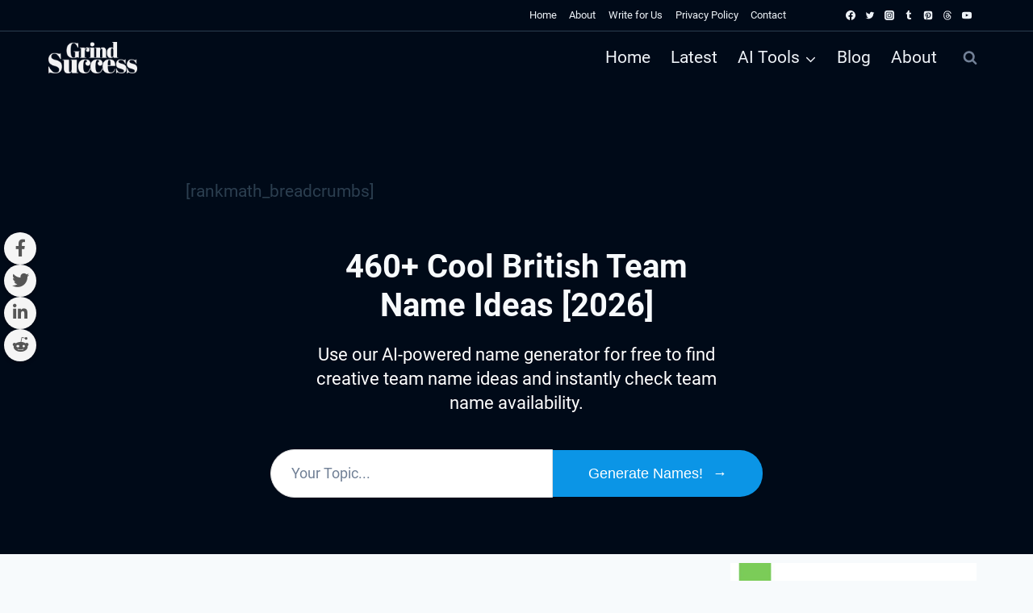

--- FILE ---
content_type: text/html; charset=UTF-8
request_url: https://grindsuccess.com/british-team-names/
body_size: 63114
content:
<!doctype html>
<html lang="en-US" prefix="og: https://ogp.me/ns#" class="no-js" itemtype="https://schema.org/Blog" itemscope>
<head>
	<meta charset="UTF-8">
	<meta name="viewport" content="width=device-width, initial-scale=1, minimum-scale=1">
	
<!-- Search Engine Optimization by Rank Math - https://rankmath.com/ -->
<title>460+ Cool British Team Name Ideas [2026]</title>
<meta name="description" content="Looking for catchy british team name ideas? Use our AI-powered team name generator to get names in seconds, lets dive in.."/>
<meta name="robots" content="follow, index"/>
<link rel="canonical" href="https://grindsuccess.com/british-team-names/" />
<meta property="og:locale" content="en_US" />
<meta property="og:type" content="WebPage" />
<meta property="og:title" content="460+ Cool British Team Name Ideas [2026]" />
<meta property="og:description" content="Looking for catchy british team name ideas? Use our AI-powered team name generator to get names in seconds, lets dive in.." />
<meta property="og:url" content="https://grindsuccess.com/british-team-names/" />
<meta property="og:site_name" content="Grind Success" />
<meta property="article:publisher" content="https://www.facebook.com/GrindSuccess" />
<meta property="article:author" content="https://www.facebook.com/GrindSuccess" />
<meta property="article:section" content="Team Names" />
<meta name="twitter:card" content="summary" />
<meta name="twitter:title" content="460+ Cool British Team Name Ideas [2026]" />
<meta name="twitter:description" content="Looking for catchy british team name ideas? Use our AI-powered team name generator to get names in seconds, lets dive in.." />
<meta name="twitter:site" content="@GrindSuccess" />
<meta name="twitter:creator" content="@grindsuccess" />
<meta name="twitter:label1" content="Written by" />
<meta name="twitter:data1" content="Grind Success Stuff" />
<meta name="twitter:label2" content="Time to read" />
<meta name="twitter:data2" content="6 minutes" />
<!-- /Rank Math WordPress SEO plugin -->

<link rel='dns-prefetch' href='//scripts.scriptwrapper.com' />
<link rel='dns-prefetch' href='//cdnjs.cloudflare.com' />
<link rel="alternate" type="application/rss+xml" title="Grind Success &raquo; Feed" href="https://grindsuccess.com/feed/" />
<link rel="alternate" type="application/rss+xml" title="Grind Success &raquo; Comments Feed" href="https://grindsuccess.com/comments/feed/" />
			<script>document.documentElement.classList.remove( 'no-js' );</script>
			<link rel="alternate" title="oEmbed (JSON)" type="application/json+oembed" href="https://grindsuccess.com/wp-json/oembed/1.0/embed?url=https%3A%2F%2Fgrindsuccess.com%2Fbritish-team-names%2F" />
<link rel="alternate" title="oEmbed (XML)" type="text/xml+oembed" href="https://grindsuccess.com/wp-json/oembed/1.0/embed?url=https%3A%2F%2Fgrindsuccess.com%2Fbritish-team-names%2F&#038;format=xml" />
		<style>
			.lazyload,
			.lazyloading {
				max-width: 100%;
			}
		</style>
		<style id='wp-img-auto-sizes-contain-inline-css'>
img:is([sizes=auto i],[sizes^="auto," i]){contain-intrinsic-size:3000px 1500px}
/*# sourceURL=wp-img-auto-sizes-contain-inline-css */
</style>
<link rel='stylesheet' id='kadence-blocks-rowlayout-css' href='https://grindsuccess.com/wp-content/plugins/kadence-blocks/dist/style-blocks-rowlayout.css?ver=3.5.31' media='all' />
<link rel='stylesheet' id='kadence-blocks-column-css' href='https://grindsuccess.com/wp-content/plugins/kadence-blocks/dist/style-blocks-column.css?ver=3.5.31' media='all' />
<style id='kadence-blocks-advancedheading-inline-css'>
.wp-block-kadence-advancedheading mark{background:transparent;border-style:solid;border-width:0}.wp-block-kadence-advancedheading mark.kt-highlight{color:#f76a0c;}.kb-adv-heading-icon{display: inline-flex;justify-content: center;align-items: center;} .is-layout-constrained > .kb-advanced-heading-link {display: block;}.single-content .kadence-advanced-heading-wrapper h1, .single-content .kadence-advanced-heading-wrapper h2, .single-content .kadence-advanced-heading-wrapper h3, .single-content .kadence-advanced-heading-wrapper h4, .single-content .kadence-advanced-heading-wrapper h5, .single-content .kadence-advanced-heading-wrapper h6 {margin: 1.5em 0 .5em;}.single-content .kadence-advanced-heading-wrapper+* { margin-top:0;}.kb-screen-reader-text{position:absolute;width:1px;height:1px;padding:0;margin:-1px;overflow:hidden;clip:rect(0,0,0,0);}
/*# sourceURL=kadence-blocks-advancedheading-inline-css */
</style>
<link rel='stylesheet' id='kadence-blocks-tableofcontents-css' href='https://grindsuccess.com/wp-content/plugins/kadence-blocks/dist/style-blocks-tableofcontents.css?ver=3.5.31' media='all' />
<link rel='stylesheet' id='kadence-blocks-accordion-css' href='https://grindsuccess.com/wp-content/plugins/kadence-blocks/dist/style-blocks-accordion.css?ver=3.5.31' media='all' />
<link rel='stylesheet' id='kadence-blocks-image-css' href='https://grindsuccess.com/wp-content/plugins/kadence-blocks/dist/style-blocks-image.css?ver=3.5.31' media='all' />
<style id='wp-emoji-styles-inline-css'>

	img.wp-smiley, img.emoji {
		display: inline !important;
		border: none !important;
		box-shadow: none !important;
		height: 1em !important;
		width: 1em !important;
		margin: 0 0.07em !important;
		vertical-align: -0.1em !important;
		background: none !important;
		padding: 0 !important;
	}
/*# sourceURL=wp-emoji-styles-inline-css */
</style>
<style id='wp-block-library-inline-css'>
:root{--wp-block-synced-color:#7a00df;--wp-block-synced-color--rgb:122,0,223;--wp-bound-block-color:var(--wp-block-synced-color);--wp-editor-canvas-background:#ddd;--wp-admin-theme-color:#007cba;--wp-admin-theme-color--rgb:0,124,186;--wp-admin-theme-color-darker-10:#006ba1;--wp-admin-theme-color-darker-10--rgb:0,107,160.5;--wp-admin-theme-color-darker-20:#005a87;--wp-admin-theme-color-darker-20--rgb:0,90,135;--wp-admin-border-width-focus:2px}@media (min-resolution:192dpi){:root{--wp-admin-border-width-focus:1.5px}}.wp-element-button{cursor:pointer}:root .has-very-light-gray-background-color{background-color:#eee}:root .has-very-dark-gray-background-color{background-color:#313131}:root .has-very-light-gray-color{color:#eee}:root .has-very-dark-gray-color{color:#313131}:root .has-vivid-green-cyan-to-vivid-cyan-blue-gradient-background{background:linear-gradient(135deg,#00d084,#0693e3)}:root .has-purple-crush-gradient-background{background:linear-gradient(135deg,#34e2e4,#4721fb 50%,#ab1dfe)}:root .has-hazy-dawn-gradient-background{background:linear-gradient(135deg,#faaca8,#dad0ec)}:root .has-subdued-olive-gradient-background{background:linear-gradient(135deg,#fafae1,#67a671)}:root .has-atomic-cream-gradient-background{background:linear-gradient(135deg,#fdd79a,#004a59)}:root .has-nightshade-gradient-background{background:linear-gradient(135deg,#330968,#31cdcf)}:root .has-midnight-gradient-background{background:linear-gradient(135deg,#020381,#2874fc)}:root{--wp--preset--font-size--normal:16px;--wp--preset--font-size--huge:42px}.has-regular-font-size{font-size:1em}.has-larger-font-size{font-size:2.625em}.has-normal-font-size{font-size:var(--wp--preset--font-size--normal)}.has-huge-font-size{font-size:var(--wp--preset--font-size--huge)}.has-text-align-center{text-align:center}.has-text-align-left{text-align:left}.has-text-align-right{text-align:right}.has-fit-text{white-space:nowrap!important}#end-resizable-editor-section{display:none}.aligncenter{clear:both}.items-justified-left{justify-content:flex-start}.items-justified-center{justify-content:center}.items-justified-right{justify-content:flex-end}.items-justified-space-between{justify-content:space-between}.screen-reader-text{border:0;clip-path:inset(50%);height:1px;margin:-1px;overflow:hidden;padding:0;position:absolute;width:1px;word-wrap:normal!important}.screen-reader-text:focus{background-color:#ddd;clip-path:none;color:#444;display:block;font-size:1em;height:auto;left:5px;line-height:normal;padding:15px 23px 14px;text-decoration:none;top:5px;width:auto;z-index:100000}html :where(.has-border-color){border-style:solid}html :where([style*=border-top-color]){border-top-style:solid}html :where([style*=border-right-color]){border-right-style:solid}html :where([style*=border-bottom-color]){border-bottom-style:solid}html :where([style*=border-left-color]){border-left-style:solid}html :where([style*=border-width]){border-style:solid}html :where([style*=border-top-width]){border-top-style:solid}html :where([style*=border-right-width]){border-right-style:solid}html :where([style*=border-bottom-width]){border-bottom-style:solid}html :where([style*=border-left-width]){border-left-style:solid}html :where(img[class*=wp-image-]){height:auto;max-width:100%}:where(figure){margin:0 0 1em}html :where(.is-position-sticky){--wp-admin--admin-bar--position-offset:var(--wp-admin--admin-bar--height,0px)}@media screen and (max-width:600px){html :where(.is-position-sticky){--wp-admin--admin-bar--position-offset:0px}}

/*# sourceURL=wp-block-library-inline-css */
</style><style id='wp-block-heading-inline-css'>
h1:where(.wp-block-heading).has-background,h2:where(.wp-block-heading).has-background,h3:where(.wp-block-heading).has-background,h4:where(.wp-block-heading).has-background,h5:where(.wp-block-heading).has-background,h6:where(.wp-block-heading).has-background{padding:1.25em 2.375em}h1.has-text-align-left[style*=writing-mode]:where([style*=vertical-lr]),h1.has-text-align-right[style*=writing-mode]:where([style*=vertical-rl]),h2.has-text-align-left[style*=writing-mode]:where([style*=vertical-lr]),h2.has-text-align-right[style*=writing-mode]:where([style*=vertical-rl]),h3.has-text-align-left[style*=writing-mode]:where([style*=vertical-lr]),h3.has-text-align-right[style*=writing-mode]:where([style*=vertical-rl]),h4.has-text-align-left[style*=writing-mode]:where([style*=vertical-lr]),h4.has-text-align-right[style*=writing-mode]:where([style*=vertical-rl]),h5.has-text-align-left[style*=writing-mode]:where([style*=vertical-lr]),h5.has-text-align-right[style*=writing-mode]:where([style*=vertical-rl]),h6.has-text-align-left[style*=writing-mode]:where([style*=vertical-lr]),h6.has-text-align-right[style*=writing-mode]:where([style*=vertical-rl]){rotate:180deg}
/*# sourceURL=https://grindsuccess.com/wp-includes/blocks/heading/style.min.css */
</style>
<style id='wp-block-image-inline-css'>
.wp-block-image>a,.wp-block-image>figure>a{display:inline-block}.wp-block-image img{box-sizing:border-box;height:auto;max-width:100%;vertical-align:bottom}@media not (prefers-reduced-motion){.wp-block-image img.hide{visibility:hidden}.wp-block-image img.show{animation:show-content-image .4s}}.wp-block-image[style*=border-radius] img,.wp-block-image[style*=border-radius]>a{border-radius:inherit}.wp-block-image.has-custom-border img{box-sizing:border-box}.wp-block-image.aligncenter{text-align:center}.wp-block-image.alignfull>a,.wp-block-image.alignwide>a{width:100%}.wp-block-image.alignfull img,.wp-block-image.alignwide img{height:auto;width:100%}.wp-block-image .aligncenter,.wp-block-image .alignleft,.wp-block-image .alignright,.wp-block-image.aligncenter,.wp-block-image.alignleft,.wp-block-image.alignright{display:table}.wp-block-image .aligncenter>figcaption,.wp-block-image .alignleft>figcaption,.wp-block-image .alignright>figcaption,.wp-block-image.aligncenter>figcaption,.wp-block-image.alignleft>figcaption,.wp-block-image.alignright>figcaption{caption-side:bottom;display:table-caption}.wp-block-image .alignleft{float:left;margin:.5em 1em .5em 0}.wp-block-image .alignright{float:right;margin:.5em 0 .5em 1em}.wp-block-image .aligncenter{margin-left:auto;margin-right:auto}.wp-block-image :where(figcaption){margin-bottom:1em;margin-top:.5em}.wp-block-image.is-style-circle-mask img{border-radius:9999px}@supports ((-webkit-mask-image:none) or (mask-image:none)) or (-webkit-mask-image:none){.wp-block-image.is-style-circle-mask img{border-radius:0;-webkit-mask-image:url('data:image/svg+xml;utf8,<svg viewBox="0 0 100 100" xmlns="http://www.w3.org/2000/svg"><circle cx="50" cy="50" r="50"/></svg>');mask-image:url('data:image/svg+xml;utf8,<svg viewBox="0 0 100 100" xmlns="http://www.w3.org/2000/svg"><circle cx="50" cy="50" r="50"/></svg>');mask-mode:alpha;-webkit-mask-position:center;mask-position:center;-webkit-mask-repeat:no-repeat;mask-repeat:no-repeat;-webkit-mask-size:contain;mask-size:contain}}:root :where(.wp-block-image.is-style-rounded img,.wp-block-image .is-style-rounded img){border-radius:9999px}.wp-block-image figure{margin:0}.wp-lightbox-container{display:flex;flex-direction:column;position:relative}.wp-lightbox-container img{cursor:zoom-in}.wp-lightbox-container img:hover+button{opacity:1}.wp-lightbox-container button{align-items:center;backdrop-filter:blur(16px) saturate(180%);background-color:#5a5a5a40;border:none;border-radius:4px;cursor:zoom-in;display:flex;height:20px;justify-content:center;opacity:0;padding:0;position:absolute;right:16px;text-align:center;top:16px;width:20px;z-index:100}@media not (prefers-reduced-motion){.wp-lightbox-container button{transition:opacity .2s ease}}.wp-lightbox-container button:focus-visible{outline:3px auto #5a5a5a40;outline:3px auto -webkit-focus-ring-color;outline-offset:3px}.wp-lightbox-container button:hover{cursor:pointer;opacity:1}.wp-lightbox-container button:focus{opacity:1}.wp-lightbox-container button:focus,.wp-lightbox-container button:hover,.wp-lightbox-container button:not(:hover):not(:active):not(.has-background){background-color:#5a5a5a40;border:none}.wp-lightbox-overlay{box-sizing:border-box;cursor:zoom-out;height:100vh;left:0;overflow:hidden;position:fixed;top:0;visibility:hidden;width:100%;z-index:100000}.wp-lightbox-overlay .close-button{align-items:center;cursor:pointer;display:flex;justify-content:center;min-height:40px;min-width:40px;padding:0;position:absolute;right:calc(env(safe-area-inset-right) + 16px);top:calc(env(safe-area-inset-top) + 16px);z-index:5000000}.wp-lightbox-overlay .close-button:focus,.wp-lightbox-overlay .close-button:hover,.wp-lightbox-overlay .close-button:not(:hover):not(:active):not(.has-background){background:none;border:none}.wp-lightbox-overlay .lightbox-image-container{height:var(--wp--lightbox-container-height);left:50%;overflow:hidden;position:absolute;top:50%;transform:translate(-50%,-50%);transform-origin:top left;width:var(--wp--lightbox-container-width);z-index:9999999999}.wp-lightbox-overlay .wp-block-image{align-items:center;box-sizing:border-box;display:flex;height:100%;justify-content:center;margin:0;position:relative;transform-origin:0 0;width:100%;z-index:3000000}.wp-lightbox-overlay .wp-block-image img{height:var(--wp--lightbox-image-height);min-height:var(--wp--lightbox-image-height);min-width:var(--wp--lightbox-image-width);width:var(--wp--lightbox-image-width)}.wp-lightbox-overlay .wp-block-image figcaption{display:none}.wp-lightbox-overlay button{background:none;border:none}.wp-lightbox-overlay .scrim{background-color:#fff;height:100%;opacity:.9;position:absolute;width:100%;z-index:2000000}.wp-lightbox-overlay.active{visibility:visible}@media not (prefers-reduced-motion){.wp-lightbox-overlay.active{animation:turn-on-visibility .25s both}.wp-lightbox-overlay.active img{animation:turn-on-visibility .35s both}.wp-lightbox-overlay.show-closing-animation:not(.active){animation:turn-off-visibility .35s both}.wp-lightbox-overlay.show-closing-animation:not(.active) img{animation:turn-off-visibility .25s both}.wp-lightbox-overlay.zoom.active{animation:none;opacity:1;visibility:visible}.wp-lightbox-overlay.zoom.active .lightbox-image-container{animation:lightbox-zoom-in .4s}.wp-lightbox-overlay.zoom.active .lightbox-image-container img{animation:none}.wp-lightbox-overlay.zoom.active .scrim{animation:turn-on-visibility .4s forwards}.wp-lightbox-overlay.zoom.show-closing-animation:not(.active){animation:none}.wp-lightbox-overlay.zoom.show-closing-animation:not(.active) .lightbox-image-container{animation:lightbox-zoom-out .4s}.wp-lightbox-overlay.zoom.show-closing-animation:not(.active) .lightbox-image-container img{animation:none}.wp-lightbox-overlay.zoom.show-closing-animation:not(.active) .scrim{animation:turn-off-visibility .4s forwards}}@keyframes show-content-image{0%{visibility:hidden}99%{visibility:hidden}to{visibility:visible}}@keyframes turn-on-visibility{0%{opacity:0}to{opacity:1}}@keyframes turn-off-visibility{0%{opacity:1;visibility:visible}99%{opacity:0;visibility:visible}to{opacity:0;visibility:hidden}}@keyframes lightbox-zoom-in{0%{transform:translate(calc((-100vw + var(--wp--lightbox-scrollbar-width))/2 + var(--wp--lightbox-initial-left-position)),calc(-50vh + var(--wp--lightbox-initial-top-position))) scale(var(--wp--lightbox-scale))}to{transform:translate(-50%,-50%) scale(1)}}@keyframes lightbox-zoom-out{0%{transform:translate(-50%,-50%) scale(1);visibility:visible}99%{visibility:visible}to{transform:translate(calc((-100vw + var(--wp--lightbox-scrollbar-width))/2 + var(--wp--lightbox-initial-left-position)),calc(-50vh + var(--wp--lightbox-initial-top-position))) scale(var(--wp--lightbox-scale));visibility:hidden}}
/*# sourceURL=https://grindsuccess.com/wp-includes/blocks/image/style.min.css */
</style>
<style id='wp-block-list-inline-css'>
ol,ul{box-sizing:border-box}:root :where(.wp-block-list.has-background){padding:1.25em 2.375em}
/*# sourceURL=https://grindsuccess.com/wp-includes/blocks/list/style.min.css */
</style>
<style id='wp-block-paragraph-inline-css'>
.is-small-text{font-size:.875em}.is-regular-text{font-size:1em}.is-large-text{font-size:2.25em}.is-larger-text{font-size:3em}.has-drop-cap:not(:focus):first-letter{float:left;font-size:8.4em;font-style:normal;font-weight:100;line-height:.68;margin:.05em .1em 0 0;text-transform:uppercase}body.rtl .has-drop-cap:not(:focus):first-letter{float:none;margin-left:.1em}p.has-drop-cap.has-background{overflow:hidden}:root :where(p.has-background){padding:1.25em 2.375em}:where(p.has-text-color:not(.has-link-color)) a{color:inherit}p.has-text-align-left[style*="writing-mode:vertical-lr"],p.has-text-align-right[style*="writing-mode:vertical-rl"]{rotate:180deg}
/*# sourceURL=https://grindsuccess.com/wp-includes/blocks/paragraph/style.min.css */
</style>
<style id='wp-block-social-links-inline-css'>
.wp-block-social-links{background:none;box-sizing:border-box;margin-left:0;padding-left:0;padding-right:0;text-indent:0}.wp-block-social-links .wp-social-link a,.wp-block-social-links .wp-social-link a:hover{border-bottom:0;box-shadow:none;text-decoration:none}.wp-block-social-links .wp-social-link svg{height:1em;width:1em}.wp-block-social-links .wp-social-link span:not(.screen-reader-text){font-size:.65em;margin-left:.5em;margin-right:.5em}.wp-block-social-links.has-small-icon-size{font-size:16px}.wp-block-social-links,.wp-block-social-links.has-normal-icon-size{font-size:24px}.wp-block-social-links.has-large-icon-size{font-size:36px}.wp-block-social-links.has-huge-icon-size{font-size:48px}.wp-block-social-links.aligncenter{display:flex;justify-content:center}.wp-block-social-links.alignright{justify-content:flex-end}.wp-block-social-link{border-radius:9999px;display:block}@media not (prefers-reduced-motion){.wp-block-social-link{transition:transform .1s ease}}.wp-block-social-link{height:auto}.wp-block-social-link a{align-items:center;display:flex;line-height:0}.wp-block-social-link:hover{transform:scale(1.1)}.wp-block-social-links .wp-block-social-link.wp-social-link{display:inline-block;margin:0;padding:0}.wp-block-social-links .wp-block-social-link.wp-social-link .wp-block-social-link-anchor,.wp-block-social-links .wp-block-social-link.wp-social-link .wp-block-social-link-anchor svg,.wp-block-social-links .wp-block-social-link.wp-social-link .wp-block-social-link-anchor:active,.wp-block-social-links .wp-block-social-link.wp-social-link .wp-block-social-link-anchor:hover,.wp-block-social-links .wp-block-social-link.wp-social-link .wp-block-social-link-anchor:visited{color:currentColor;fill:currentColor}:where(.wp-block-social-links:not(.is-style-logos-only)) .wp-social-link{background-color:#f0f0f0;color:#444}:where(.wp-block-social-links:not(.is-style-logos-only)) .wp-social-link-amazon{background-color:#f90;color:#fff}:where(.wp-block-social-links:not(.is-style-logos-only)) .wp-social-link-bandcamp{background-color:#1ea0c3;color:#fff}:where(.wp-block-social-links:not(.is-style-logos-only)) .wp-social-link-behance{background-color:#0757fe;color:#fff}:where(.wp-block-social-links:not(.is-style-logos-only)) .wp-social-link-bluesky{background-color:#0a7aff;color:#fff}:where(.wp-block-social-links:not(.is-style-logos-only)) .wp-social-link-codepen{background-color:#1e1f26;color:#fff}:where(.wp-block-social-links:not(.is-style-logos-only)) .wp-social-link-deviantart{background-color:#02e49b;color:#fff}:where(.wp-block-social-links:not(.is-style-logos-only)) .wp-social-link-discord{background-color:#5865f2;color:#fff}:where(.wp-block-social-links:not(.is-style-logos-only)) .wp-social-link-dribbble{background-color:#e94c89;color:#fff}:where(.wp-block-social-links:not(.is-style-logos-only)) .wp-social-link-dropbox{background-color:#4280ff;color:#fff}:where(.wp-block-social-links:not(.is-style-logos-only)) .wp-social-link-etsy{background-color:#f45800;color:#fff}:where(.wp-block-social-links:not(.is-style-logos-only)) .wp-social-link-facebook{background-color:#0866ff;color:#fff}:where(.wp-block-social-links:not(.is-style-logos-only)) .wp-social-link-fivehundredpx{background-color:#000;color:#fff}:where(.wp-block-social-links:not(.is-style-logos-only)) .wp-social-link-flickr{background-color:#0461dd;color:#fff}:where(.wp-block-social-links:not(.is-style-logos-only)) .wp-social-link-foursquare{background-color:#e65678;color:#fff}:where(.wp-block-social-links:not(.is-style-logos-only)) .wp-social-link-github{background-color:#24292d;color:#fff}:where(.wp-block-social-links:not(.is-style-logos-only)) .wp-social-link-goodreads{background-color:#eceadd;color:#382110}:where(.wp-block-social-links:not(.is-style-logos-only)) .wp-social-link-google{background-color:#ea4434;color:#fff}:where(.wp-block-social-links:not(.is-style-logos-only)) .wp-social-link-gravatar{background-color:#1d4fc4;color:#fff}:where(.wp-block-social-links:not(.is-style-logos-only)) .wp-social-link-instagram{background-color:#f00075;color:#fff}:where(.wp-block-social-links:not(.is-style-logos-only)) .wp-social-link-lastfm{background-color:#e21b24;color:#fff}:where(.wp-block-social-links:not(.is-style-logos-only)) .wp-social-link-linkedin{background-color:#0d66c2;color:#fff}:where(.wp-block-social-links:not(.is-style-logos-only)) .wp-social-link-mastodon{background-color:#3288d4;color:#fff}:where(.wp-block-social-links:not(.is-style-logos-only)) .wp-social-link-medium{background-color:#000;color:#fff}:where(.wp-block-social-links:not(.is-style-logos-only)) .wp-social-link-meetup{background-color:#f6405f;color:#fff}:where(.wp-block-social-links:not(.is-style-logos-only)) .wp-social-link-patreon{background-color:#000;color:#fff}:where(.wp-block-social-links:not(.is-style-logos-only)) .wp-social-link-pinterest{background-color:#e60122;color:#fff}:where(.wp-block-social-links:not(.is-style-logos-only)) .wp-social-link-pocket{background-color:#ef4155;color:#fff}:where(.wp-block-social-links:not(.is-style-logos-only)) .wp-social-link-reddit{background-color:#ff4500;color:#fff}:where(.wp-block-social-links:not(.is-style-logos-only)) .wp-social-link-skype{background-color:#0478d7;color:#fff}:where(.wp-block-social-links:not(.is-style-logos-only)) .wp-social-link-snapchat{background-color:#fefc00;color:#fff;stroke:#000}:where(.wp-block-social-links:not(.is-style-logos-only)) .wp-social-link-soundcloud{background-color:#ff5600;color:#fff}:where(.wp-block-social-links:not(.is-style-logos-only)) .wp-social-link-spotify{background-color:#1bd760;color:#fff}:where(.wp-block-social-links:not(.is-style-logos-only)) .wp-social-link-telegram{background-color:#2aabee;color:#fff}:where(.wp-block-social-links:not(.is-style-logos-only)) .wp-social-link-threads{background-color:#000;color:#fff}:where(.wp-block-social-links:not(.is-style-logos-only)) .wp-social-link-tiktok{background-color:#000;color:#fff}:where(.wp-block-social-links:not(.is-style-logos-only)) .wp-social-link-tumblr{background-color:#011835;color:#fff}:where(.wp-block-social-links:not(.is-style-logos-only)) .wp-social-link-twitch{background-color:#6440a4;color:#fff}:where(.wp-block-social-links:not(.is-style-logos-only)) .wp-social-link-twitter{background-color:#1da1f2;color:#fff}:where(.wp-block-social-links:not(.is-style-logos-only)) .wp-social-link-vimeo{background-color:#1eb7ea;color:#fff}:where(.wp-block-social-links:not(.is-style-logos-only)) .wp-social-link-vk{background-color:#4680c2;color:#fff}:where(.wp-block-social-links:not(.is-style-logos-only)) .wp-social-link-wordpress{background-color:#3499cd;color:#fff}:where(.wp-block-social-links:not(.is-style-logos-only)) .wp-social-link-whatsapp{background-color:#25d366;color:#fff}:where(.wp-block-social-links:not(.is-style-logos-only)) .wp-social-link-x{background-color:#000;color:#fff}:where(.wp-block-social-links:not(.is-style-logos-only)) .wp-social-link-yelp{background-color:#d32422;color:#fff}:where(.wp-block-social-links:not(.is-style-logos-only)) .wp-social-link-youtube{background-color:red;color:#fff}:where(.wp-block-social-links.is-style-logos-only) .wp-social-link{background:none}:where(.wp-block-social-links.is-style-logos-only) .wp-social-link svg{height:1.25em;width:1.25em}:where(.wp-block-social-links.is-style-logos-only) .wp-social-link-amazon{color:#f90}:where(.wp-block-social-links.is-style-logos-only) .wp-social-link-bandcamp{color:#1ea0c3}:where(.wp-block-social-links.is-style-logos-only) .wp-social-link-behance{color:#0757fe}:where(.wp-block-social-links.is-style-logos-only) .wp-social-link-bluesky{color:#0a7aff}:where(.wp-block-social-links.is-style-logos-only) .wp-social-link-codepen{color:#1e1f26}:where(.wp-block-social-links.is-style-logos-only) .wp-social-link-deviantart{color:#02e49b}:where(.wp-block-social-links.is-style-logos-only) .wp-social-link-discord{color:#5865f2}:where(.wp-block-social-links.is-style-logos-only) .wp-social-link-dribbble{color:#e94c89}:where(.wp-block-social-links.is-style-logos-only) .wp-social-link-dropbox{color:#4280ff}:where(.wp-block-social-links.is-style-logos-only) .wp-social-link-etsy{color:#f45800}:where(.wp-block-social-links.is-style-logos-only) .wp-social-link-facebook{color:#0866ff}:where(.wp-block-social-links.is-style-logos-only) .wp-social-link-fivehundredpx{color:#000}:where(.wp-block-social-links.is-style-logos-only) .wp-social-link-flickr{color:#0461dd}:where(.wp-block-social-links.is-style-logos-only) .wp-social-link-foursquare{color:#e65678}:where(.wp-block-social-links.is-style-logos-only) .wp-social-link-github{color:#24292d}:where(.wp-block-social-links.is-style-logos-only) .wp-social-link-goodreads{color:#382110}:where(.wp-block-social-links.is-style-logos-only) .wp-social-link-google{color:#ea4434}:where(.wp-block-social-links.is-style-logos-only) .wp-social-link-gravatar{color:#1d4fc4}:where(.wp-block-social-links.is-style-logos-only) .wp-social-link-instagram{color:#f00075}:where(.wp-block-social-links.is-style-logos-only) .wp-social-link-lastfm{color:#e21b24}:where(.wp-block-social-links.is-style-logos-only) .wp-social-link-linkedin{color:#0d66c2}:where(.wp-block-social-links.is-style-logos-only) .wp-social-link-mastodon{color:#3288d4}:where(.wp-block-social-links.is-style-logos-only) .wp-social-link-medium{color:#000}:where(.wp-block-social-links.is-style-logos-only) .wp-social-link-meetup{color:#f6405f}:where(.wp-block-social-links.is-style-logos-only) .wp-social-link-patreon{color:#000}:where(.wp-block-social-links.is-style-logos-only) .wp-social-link-pinterest{color:#e60122}:where(.wp-block-social-links.is-style-logos-only) .wp-social-link-pocket{color:#ef4155}:where(.wp-block-social-links.is-style-logos-only) .wp-social-link-reddit{color:#ff4500}:where(.wp-block-social-links.is-style-logos-only) .wp-social-link-skype{color:#0478d7}:where(.wp-block-social-links.is-style-logos-only) .wp-social-link-snapchat{color:#fff;stroke:#000}:where(.wp-block-social-links.is-style-logos-only) .wp-social-link-soundcloud{color:#ff5600}:where(.wp-block-social-links.is-style-logos-only) .wp-social-link-spotify{color:#1bd760}:where(.wp-block-social-links.is-style-logos-only) .wp-social-link-telegram{color:#2aabee}:where(.wp-block-social-links.is-style-logos-only) .wp-social-link-threads{color:#000}:where(.wp-block-social-links.is-style-logos-only) .wp-social-link-tiktok{color:#000}:where(.wp-block-social-links.is-style-logos-only) .wp-social-link-tumblr{color:#011835}:where(.wp-block-social-links.is-style-logos-only) .wp-social-link-twitch{color:#6440a4}:where(.wp-block-social-links.is-style-logos-only) .wp-social-link-twitter{color:#1da1f2}:where(.wp-block-social-links.is-style-logos-only) .wp-social-link-vimeo{color:#1eb7ea}:where(.wp-block-social-links.is-style-logos-only) .wp-social-link-vk{color:#4680c2}:where(.wp-block-social-links.is-style-logos-only) .wp-social-link-whatsapp{color:#25d366}:where(.wp-block-social-links.is-style-logos-only) .wp-social-link-wordpress{color:#3499cd}:where(.wp-block-social-links.is-style-logos-only) .wp-social-link-x{color:#000}:where(.wp-block-social-links.is-style-logos-only) .wp-social-link-yelp{color:#d32422}:where(.wp-block-social-links.is-style-logos-only) .wp-social-link-youtube{color:red}.wp-block-social-links.is-style-pill-shape .wp-social-link{width:auto}:root :where(.wp-block-social-links .wp-social-link a){padding:.25em}:root :where(.wp-block-social-links.is-style-logos-only .wp-social-link a){padding:0}:root :where(.wp-block-social-links.is-style-pill-shape .wp-social-link a){padding-left:.6666666667em;padding-right:.6666666667em}.wp-block-social-links:not(.has-icon-color):not(.has-icon-background-color) .wp-social-link-snapchat .wp-block-social-link-label{color:#000}
/*# sourceURL=https://grindsuccess.com/wp-includes/blocks/social-links/style.min.css */
</style>
<style id='global-styles-inline-css'>
:root{--wp--preset--aspect-ratio--square: 1;--wp--preset--aspect-ratio--4-3: 4/3;--wp--preset--aspect-ratio--3-4: 3/4;--wp--preset--aspect-ratio--3-2: 3/2;--wp--preset--aspect-ratio--2-3: 2/3;--wp--preset--aspect-ratio--16-9: 16/9;--wp--preset--aspect-ratio--9-16: 9/16;--wp--preset--color--black: #000000;--wp--preset--color--cyan-bluish-gray: #abb8c3;--wp--preset--color--white: #ffffff;--wp--preset--color--pale-pink: #f78da7;--wp--preset--color--vivid-red: #cf2e2e;--wp--preset--color--luminous-vivid-orange: #ff6900;--wp--preset--color--luminous-vivid-amber: #fcb900;--wp--preset--color--light-green-cyan: #7bdcb5;--wp--preset--color--vivid-green-cyan: #00d084;--wp--preset--color--pale-cyan-blue: #8ed1fc;--wp--preset--color--vivid-cyan-blue: #0693e3;--wp--preset--color--vivid-purple: #9b51e0;--wp--preset--color--theme-palette-1: var(--global-palette1);--wp--preset--color--theme-palette-2: var(--global-palette2);--wp--preset--color--theme-palette-3: var(--global-palette3);--wp--preset--color--theme-palette-4: var(--global-palette4);--wp--preset--color--theme-palette-5: var(--global-palette5);--wp--preset--color--theme-palette-6: var(--global-palette6);--wp--preset--color--theme-palette-7: var(--global-palette7);--wp--preset--color--theme-palette-8: var(--global-palette8);--wp--preset--color--theme-palette-9: var(--global-palette9);--wp--preset--color--theme-palette-10: var(--global-palette10);--wp--preset--color--theme-palette-11: var(--global-palette11);--wp--preset--color--theme-palette-12: var(--global-palette12);--wp--preset--color--theme-palette-13: var(--global-palette13);--wp--preset--color--theme-palette-14: var(--global-palette14);--wp--preset--color--theme-palette-15: var(--global-palette15);--wp--preset--gradient--vivid-cyan-blue-to-vivid-purple: linear-gradient(135deg,rgb(6,147,227) 0%,rgb(155,81,224) 100%);--wp--preset--gradient--light-green-cyan-to-vivid-green-cyan: linear-gradient(135deg,rgb(122,220,180) 0%,rgb(0,208,130) 100%);--wp--preset--gradient--luminous-vivid-amber-to-luminous-vivid-orange: linear-gradient(135deg,rgb(252,185,0) 0%,rgb(255,105,0) 100%);--wp--preset--gradient--luminous-vivid-orange-to-vivid-red: linear-gradient(135deg,rgb(255,105,0) 0%,rgb(207,46,46) 100%);--wp--preset--gradient--very-light-gray-to-cyan-bluish-gray: linear-gradient(135deg,rgb(238,238,238) 0%,rgb(169,184,195) 100%);--wp--preset--gradient--cool-to-warm-spectrum: linear-gradient(135deg,rgb(74,234,220) 0%,rgb(151,120,209) 20%,rgb(207,42,186) 40%,rgb(238,44,130) 60%,rgb(251,105,98) 80%,rgb(254,248,76) 100%);--wp--preset--gradient--blush-light-purple: linear-gradient(135deg,rgb(255,206,236) 0%,rgb(152,150,240) 100%);--wp--preset--gradient--blush-bordeaux: linear-gradient(135deg,rgb(254,205,165) 0%,rgb(254,45,45) 50%,rgb(107,0,62) 100%);--wp--preset--gradient--luminous-dusk: linear-gradient(135deg,rgb(255,203,112) 0%,rgb(199,81,192) 50%,rgb(65,88,208) 100%);--wp--preset--gradient--pale-ocean: linear-gradient(135deg,rgb(255,245,203) 0%,rgb(182,227,212) 50%,rgb(51,167,181) 100%);--wp--preset--gradient--electric-grass: linear-gradient(135deg,rgb(202,248,128) 0%,rgb(113,206,126) 100%);--wp--preset--gradient--midnight: linear-gradient(135deg,rgb(2,3,129) 0%,rgb(40,116,252) 100%);--wp--preset--font-size--small: var(--global-font-size-small);--wp--preset--font-size--medium: var(--global-font-size-medium);--wp--preset--font-size--large: var(--global-font-size-large);--wp--preset--font-size--x-large: 42px;--wp--preset--font-size--larger: var(--global-font-size-larger);--wp--preset--font-size--xxlarge: var(--global-font-size-xxlarge);--wp--preset--spacing--20: 0.44rem;--wp--preset--spacing--30: 0.67rem;--wp--preset--spacing--40: 1rem;--wp--preset--spacing--50: 1.5rem;--wp--preset--spacing--60: 2.25rem;--wp--preset--spacing--70: 3.38rem;--wp--preset--spacing--80: 5.06rem;--wp--preset--shadow--natural: 6px 6px 9px rgba(0, 0, 0, 0.2);--wp--preset--shadow--deep: 12px 12px 50px rgba(0, 0, 0, 0.4);--wp--preset--shadow--sharp: 6px 6px 0px rgba(0, 0, 0, 0.2);--wp--preset--shadow--outlined: 6px 6px 0px -3px rgb(255, 255, 255), 6px 6px rgb(0, 0, 0);--wp--preset--shadow--crisp: 6px 6px 0px rgb(0, 0, 0);}:where(.is-layout-flex){gap: 0.5em;}:where(.is-layout-grid){gap: 0.5em;}body .is-layout-flex{display: flex;}.is-layout-flex{flex-wrap: wrap;align-items: center;}.is-layout-flex > :is(*, div){margin: 0;}body .is-layout-grid{display: grid;}.is-layout-grid > :is(*, div){margin: 0;}:where(.wp-block-columns.is-layout-flex){gap: 2em;}:where(.wp-block-columns.is-layout-grid){gap: 2em;}:where(.wp-block-post-template.is-layout-flex){gap: 1.25em;}:where(.wp-block-post-template.is-layout-grid){gap: 1.25em;}.has-black-color{color: var(--wp--preset--color--black) !important;}.has-cyan-bluish-gray-color{color: var(--wp--preset--color--cyan-bluish-gray) !important;}.has-white-color{color: var(--wp--preset--color--white) !important;}.has-pale-pink-color{color: var(--wp--preset--color--pale-pink) !important;}.has-vivid-red-color{color: var(--wp--preset--color--vivid-red) !important;}.has-luminous-vivid-orange-color{color: var(--wp--preset--color--luminous-vivid-orange) !important;}.has-luminous-vivid-amber-color{color: var(--wp--preset--color--luminous-vivid-amber) !important;}.has-light-green-cyan-color{color: var(--wp--preset--color--light-green-cyan) !important;}.has-vivid-green-cyan-color{color: var(--wp--preset--color--vivid-green-cyan) !important;}.has-pale-cyan-blue-color{color: var(--wp--preset--color--pale-cyan-blue) !important;}.has-vivid-cyan-blue-color{color: var(--wp--preset--color--vivid-cyan-blue) !important;}.has-vivid-purple-color{color: var(--wp--preset--color--vivid-purple) !important;}.has-black-background-color{background-color: var(--wp--preset--color--black) !important;}.has-cyan-bluish-gray-background-color{background-color: var(--wp--preset--color--cyan-bluish-gray) !important;}.has-white-background-color{background-color: var(--wp--preset--color--white) !important;}.has-pale-pink-background-color{background-color: var(--wp--preset--color--pale-pink) !important;}.has-vivid-red-background-color{background-color: var(--wp--preset--color--vivid-red) !important;}.has-luminous-vivid-orange-background-color{background-color: var(--wp--preset--color--luminous-vivid-orange) !important;}.has-luminous-vivid-amber-background-color{background-color: var(--wp--preset--color--luminous-vivid-amber) !important;}.has-light-green-cyan-background-color{background-color: var(--wp--preset--color--light-green-cyan) !important;}.has-vivid-green-cyan-background-color{background-color: var(--wp--preset--color--vivid-green-cyan) !important;}.has-pale-cyan-blue-background-color{background-color: var(--wp--preset--color--pale-cyan-blue) !important;}.has-vivid-cyan-blue-background-color{background-color: var(--wp--preset--color--vivid-cyan-blue) !important;}.has-vivid-purple-background-color{background-color: var(--wp--preset--color--vivid-purple) !important;}.has-black-border-color{border-color: var(--wp--preset--color--black) !important;}.has-cyan-bluish-gray-border-color{border-color: var(--wp--preset--color--cyan-bluish-gray) !important;}.has-white-border-color{border-color: var(--wp--preset--color--white) !important;}.has-pale-pink-border-color{border-color: var(--wp--preset--color--pale-pink) !important;}.has-vivid-red-border-color{border-color: var(--wp--preset--color--vivid-red) !important;}.has-luminous-vivid-orange-border-color{border-color: var(--wp--preset--color--luminous-vivid-orange) !important;}.has-luminous-vivid-amber-border-color{border-color: var(--wp--preset--color--luminous-vivid-amber) !important;}.has-light-green-cyan-border-color{border-color: var(--wp--preset--color--light-green-cyan) !important;}.has-vivid-green-cyan-border-color{border-color: var(--wp--preset--color--vivid-green-cyan) !important;}.has-pale-cyan-blue-border-color{border-color: var(--wp--preset--color--pale-cyan-blue) !important;}.has-vivid-cyan-blue-border-color{border-color: var(--wp--preset--color--vivid-cyan-blue) !important;}.has-vivid-purple-border-color{border-color: var(--wp--preset--color--vivid-purple) !important;}.has-vivid-cyan-blue-to-vivid-purple-gradient-background{background: var(--wp--preset--gradient--vivid-cyan-blue-to-vivid-purple) !important;}.has-light-green-cyan-to-vivid-green-cyan-gradient-background{background: var(--wp--preset--gradient--light-green-cyan-to-vivid-green-cyan) !important;}.has-luminous-vivid-amber-to-luminous-vivid-orange-gradient-background{background: var(--wp--preset--gradient--luminous-vivid-amber-to-luminous-vivid-orange) !important;}.has-luminous-vivid-orange-to-vivid-red-gradient-background{background: var(--wp--preset--gradient--luminous-vivid-orange-to-vivid-red) !important;}.has-very-light-gray-to-cyan-bluish-gray-gradient-background{background: var(--wp--preset--gradient--very-light-gray-to-cyan-bluish-gray) !important;}.has-cool-to-warm-spectrum-gradient-background{background: var(--wp--preset--gradient--cool-to-warm-spectrum) !important;}.has-blush-light-purple-gradient-background{background: var(--wp--preset--gradient--blush-light-purple) !important;}.has-blush-bordeaux-gradient-background{background: var(--wp--preset--gradient--blush-bordeaux) !important;}.has-luminous-dusk-gradient-background{background: var(--wp--preset--gradient--luminous-dusk) !important;}.has-pale-ocean-gradient-background{background: var(--wp--preset--gradient--pale-ocean) !important;}.has-electric-grass-gradient-background{background: var(--wp--preset--gradient--electric-grass) !important;}.has-midnight-gradient-background{background: var(--wp--preset--gradient--midnight) !important;}.has-small-font-size{font-size: var(--wp--preset--font-size--small) !important;}.has-medium-font-size{font-size: var(--wp--preset--font-size--medium) !important;}.has-large-font-size{font-size: var(--wp--preset--font-size--large) !important;}.has-x-large-font-size{font-size: var(--wp--preset--font-size--x-large) !important;}
/*# sourceURL=global-styles-inline-css */
</style>
<style id='core-block-supports-inline-css'>
.wp-elements-47f427a03c4342f64fc18ee04cf6fd9b a:where(:not(.wp-element-button)){color:var(--wp--preset--color--theme-palette-8);}.wp-elements-c09d0b2557de7e899c4f5e092d93bd22 a:where(:not(.wp-element-button)){color:var(--wp--preset--color--theme-palette-8);}.wp-elements-a030f212cf63a665ec481c404e0a2166 a:where(:not(.wp-element-button)){color:var(--wp--preset--color--theme-palette-8);}
/*# sourceURL=core-block-supports-inline-css */
</style>

<style id='classic-theme-styles-inline-css'>
/*! This file is auto-generated */
.wp-block-button__link{color:#fff;background-color:#32373c;border-radius:9999px;box-shadow:none;text-decoration:none;padding:calc(.667em + 2px) calc(1.333em + 2px);font-size:1.125em}.wp-block-file__button{background:#32373c;color:#fff;text-decoration:none}
/*# sourceURL=/wp-includes/css/classic-themes.min.css */
</style>
<link rel='stylesheet' id='font-awesome-css' href='https://cdnjs.cloudflare.com/ajax/libs/font-awesome/6.0.0-beta3/css/all.min.css?ver=6.9' media='all' />
<link rel='stylesheet' id='kadence-global-css' href='https://grindsuccess.com/wp-content/themes/kadence/assets/css/global.min.css?ver=1.4.2' media='all' />
<style id='kadence-global-inline-css'>
/* Kadence Base CSS */
:root{--global-palette1:#0b95e6;--global-palette2:#0a2543;--global-palette3:#000a18;--global-palette4:#2b3e4f;--global-palette5:#4A5568;--global-palette6:#718096;--global-palette7:#EDF2F7;--global-palette8:#F7FAFC;--global-palette9:#ffffff;--global-palette10:oklch(from var(--global-palette1) calc(l + 0.10 * (1 - l)) calc(c * 1.00) calc(h + 180) / 100%);--global-palette11:#13612e;--global-palette12:#1159af;--global-palette13:#b82105;--global-palette14:#f7630c;--global-palette15:#f5a524;--global-palette9rgb:255, 255, 255;--global-palette-highlight:var(--global-palette1);--global-palette-highlight-alt:var(--global-palette2);--global-palette-highlight-alt2:var(--global-palette7);--global-palette-btn-bg:var(--global-palette1);--global-palette-btn-bg-hover:var(--global-palette2);--global-palette-btn:var(--global-palette9);--global-palette-btn-hover:var(--global-palette9);--global-palette-btn-sec-bg:var(--global-palette7);--global-palette-btn-sec-bg-hover:var(--global-palette2);--global-palette-btn-sec:var(--global-palette3);--global-palette-btn-sec-hover:var(--global-palette9);--global-body-font-family:Roboto, sans-serif;--global-heading-font-family:Roboto, sans-serif;--global-primary-nav-font-family:inherit;--global-fallback-font:sans-serif;--global-display-fallback-font:sans-serif;--global-content-width:1430px;--global-content-wide-width:calc(1430px + 230px);--global-content-narrow-width:842px;--global-content-edge-padding:70px;--global-content-boxed-padding:25px;--global-calc-content-width:calc(1430px - var(--global-content-edge-padding) - var(--global-content-edge-padding) );--wp--style--global--content-size:var(--global-calc-content-width);}.wp-site-blocks{--global-vw:calc( 100vw - ( 0.5 * var(--scrollbar-offset)));}body{background:var(--global-palette8);}body, input, select, optgroup, textarea{font-style:normal;font-weight:normal;font-size:21px;line-height:1.6;font-family:var(--global-body-font-family);color:var(--global-palette4);}.content-bg, body.content-style-unboxed .site{background:var(--global-palette9);}h1,h2,h3,h4,h5,h6{font-family:var(--global-heading-font-family);}h1{font-style:normal;font-weight:500;font-size:33px;line-height:50px;text-transform:none;color:var(--global-palette3);}h2{font-style:normal;font-weight:900;font-size:32px;line-height:40px;text-transform:capitalize;color:var(--global-palette4);}h3{font-style:normal;font-weight:700;font-size:29px;line-height:35px;font-family:Roboto, sans-serif;text-transform:capitalize;color:var(--global-palette4);}h4{font-style:normal;font-weight:500;font-size:24px;line-height:29px;font-family:Roboto, sans-serif;text-transform:capitalize;color:var(--global-palette4);}h5{font-style:normal;font-weight:500;font-size:22px;line-height:1.5;font-family:Roboto, sans-serif;text-transform:capitalize;color:var(--global-palette4);}h6{font-style:normal;font-weight:500;font-size:21px;line-height:1.5;font-family:Roboto, sans-serif;text-transform:capitalize;color:var(--global-palette4);}.entry-hero h1{font-style:normal;font-weight:normal;font-size:44px;line-height:55px;font-family:Oswald, sans-serif;text-transform:none;color:var(--global-palette3);}@media all and (max-width: 767px){.wp-site-blocks .entry-hero h1{font-size:30px;line-height:33px;}}.entry-hero .kadence-breadcrumbs{max-width:1430px;}.site-container, .site-header-row-layout-contained, .site-footer-row-layout-contained, .entry-hero-layout-contained, .comments-area, .alignfull > .wp-block-cover__inner-container, .alignwide > .wp-block-cover__inner-container{max-width:var(--global-content-width);}.content-width-narrow .content-container.site-container, .content-width-narrow .hero-container.site-container{max-width:var(--global-content-narrow-width);}@media all and (min-width: 1660px){.wp-site-blocks .content-container  .alignwide{margin-left:-115px;margin-right:-115px;width:unset;max-width:unset;}}@media all and (min-width: 1102px){.content-width-narrow .wp-site-blocks .content-container .alignwide{margin-left:-130px;margin-right:-130px;width:unset;max-width:unset;}}.content-style-boxed .wp-site-blocks .entry-content .alignwide{margin-left:calc( -1 * var( --global-content-boxed-padding ) );margin-right:calc( -1 * var( --global-content-boxed-padding ) );}.content-area{margin-top:70px;margin-bottom:70px;}@media all and (max-width: 1024px){.content-area{margin-top:3rem;margin-bottom:3rem;}}@media all and (max-width: 767px){.content-area{margin-top:0px;margin-bottom:0px;}}@media all and (max-width: 1024px){:root{--global-content-boxed-padding:2rem;}}@media all and (max-width: 767px){:root{--global-content-edge-padding:20px;--global-content-boxed-padding:10px;}}.entry-content-wrap{padding:25px;}@media all and (max-width: 1024px){.entry-content-wrap{padding:2rem;}}@media all and (max-width: 767px){.entry-content-wrap{padding:10px;}}.entry.single-entry{box-shadow:0px 15px 15px -10px rgba(187,255,153,0);border-radius:0px 0px 0px 0px;}.entry.loop-entry{box-shadow:0px 15px 15px -10px rgba(0,0,0,0.05);}.loop-entry .entry-content-wrap{padding:2rem;}@media all and (max-width: 1024px){.loop-entry .entry-content-wrap{padding:2rem;}}@media all and (max-width: 767px){.loop-entry .entry-content-wrap{padding:1.5rem;}}.primary-sidebar.widget-area .widget{margin-bottom:1.5em;color:var(--global-palette4);}.primary-sidebar.widget-area .widget-title{font-weight:700;font-size:20px;line-height:1.5;color:var(--global-palette3);}button, .button, .wp-block-button__link, input[type="button"], input[type="reset"], input[type="submit"], .fl-button, .elementor-button-wrapper .elementor-button, .wc-block-components-checkout-place-order-button, .wc-block-cart__submit{box-shadow:0px 0px 0px -7px rgba(0,0,0,0);}button:hover, button:focus, button:active, .button:hover, .button:focus, .button:active, .wp-block-button__link:hover, .wp-block-button__link:focus, .wp-block-button__link:active, input[type="button"]:hover, input[type="button"]:focus, input[type="button"]:active, input[type="reset"]:hover, input[type="reset"]:focus, input[type="reset"]:active, input[type="submit"]:hover, input[type="submit"]:focus, input[type="submit"]:active, .elementor-button-wrapper .elementor-button:hover, .elementor-button-wrapper .elementor-button:focus, .elementor-button-wrapper .elementor-button:active, .wc-block-cart__submit:hover{box-shadow:0px 15px 25px -7px rgba(0,0,0,0.1);}.kb-button.kb-btn-global-outline.kb-btn-global-inherit{padding-top:calc(px - 2px);padding-right:calc(px - 2px);padding-bottom:calc(px - 2px);padding-left:calc(px - 2px);}@media all and (min-width: 1025px){.transparent-header .entry-hero .entry-hero-container-inner{padding-top:calc(10px + 65px);}}@media all and (max-width: 1024px){.mobile-transparent-header .entry-hero .entry-hero-container-inner{padding-top:65px;}}@media all and (max-width: 767px){.mobile-transparent-header .entry-hero .entry-hero-container-inner{padding-top:65px;}}#kt-scroll-up-reader, #kt-scroll-up{border-radius:0px 0px 0px 0px;bottom:30px;font-size:1.2em;padding:0.4em 0.4em 0.4em 0.4em;}#kt-scroll-up-reader.scroll-up-side-right, #kt-scroll-up.scroll-up-side-right{right:30px;}#kt-scroll-up-reader.scroll-up-side-left, #kt-scroll-up.scroll-up-side-left{left:30px;}.comment-metadata a:not(.comment-edit-link), .comment-body .edit-link:before{display:none;}body.single .content-bg, body.content-style-unboxed.single .site{background:var(--global-palette8);}body.single .entry-related{background:var(--global-palette8);}.wp-site-blocks .entry-related h2.entry-related-title{font-style:normal;font-size:20px;}.wp-site-blocks .post-title h1{font-style:normal;font-weight:600;font-size:44px;line-height:55px;font-family:Oswald, sans-serif;color:var(--global-palette4);}@media all and (max-width: 767px){.wp-site-blocks .post-title h1{font-size:41px;line-height:55px;}}.post-title .entry-meta{color:var(--global-palette4);}.post-hero-section .entry-hero-container-inner{background:var(--global-palette8);}.entry-hero.post-hero-section .entry-header{min-height:170px;}@media all and (max-width: 767px){.entry-hero.post-hero-section .entry-header{min-height:133px;}}.loop-entry.type-post h2.entry-title{font-style:normal;font-size:25px;color:var(--global-palette4);}.loop-entry.type-post .entry-taxonomies{font-style:normal;font-weight:normal;font-size:11px;text-transform:capitalize;}.loop-entry.type-post .entry-taxonomies, .loop-entry.type-post .entry-taxonomies a{color:var(--global-palette6);}.loop-entry.type-post .entry-taxonomies .category-style-pill a{background:var(--global-palette6);}.loop-entry.type-post .entry-meta{font-style:normal;font-size:14px;}
/* Kadence Header CSS */
.wp-site-blocks #mobile-header{display:block;}.wp-site-blocks #main-header{display:none;}@media all and (min-width: 1015px){.wp-site-blocks #mobile-header{display:none;}.wp-site-blocks #main-header{display:block;}}@media all and (max-width: 1014px){.mobile-transparent-header #masthead{position:absolute;left:0px;right:0px;z-index:100;}.kadence-scrollbar-fixer.mobile-transparent-header #masthead{right:var(--scrollbar-offset,0);}.mobile-transparent-header #masthead, .mobile-transparent-header .site-top-header-wrap .site-header-row-container-inner, .mobile-transparent-header .site-main-header-wrap .site-header-row-container-inner, .mobile-transparent-header .site-bottom-header-wrap .site-header-row-container-inner{background:transparent;}.site-header-row-tablet-layout-fullwidth, .site-header-row-tablet-layout-standard{padding:0px;}}@media all and (min-width: 1015px){.transparent-header #masthead{position:absolute;left:0px;right:0px;z-index:100;}.transparent-header.kadence-scrollbar-fixer #masthead{right:var(--scrollbar-offset,0);}.transparent-header #masthead, .transparent-header .site-top-header-wrap .site-header-row-container-inner, .transparent-header .site-main-header-wrap .site-header-row-container-inner, .transparent-header .site-bottom-header-wrap .site-header-row-container-inner{background:transparent;}}.site-branding a.brand img{max-width:110px;}.site-branding a.brand img.svg-logo-image{width:110px;}@media all and (max-width: 767px){.site-branding a.brand img{max-width:100px;}.site-branding a.brand img.svg-logo-image{width:100px;}}.site-branding{padding:0px 0px 0px 0px;}#masthead, #masthead .kadence-sticky-header.item-is-fixed:not(.item-at-start):not(.site-header-row-container):not(.site-main-header-wrap), #masthead .kadence-sticky-header.item-is-fixed:not(.item-at-start) > .site-header-row-container-inner{background:#ffffff;}.site-main-header-wrap .site-header-row-container-inner{background:var(--global-palette3);}.site-main-header-inner-wrap{min-height:65px;}.site-main-header-wrap .site-header-row-container-inner>.site-container{padding:0px 60px 0px 60px;}@media all and (max-width: 767px){.site-main-header-wrap .site-header-row-container-inner>.site-container{padding:0px 20px 0px 20px;}}.site-top-header-wrap .site-header-row-container-inner{background:var(--global-palette3);border-bottom:1px solid var(--global-palette4);}.site-top-header-inner-wrap{min-height:10px;}.site-top-header-wrap .site-header-row-container-inner>.site-container{padding:0px 70px 0px 0px;}#masthead .kadence-sticky-header.item-is-fixed:not(.item-at-start):not(.site-header-row-container):not(.item-hidden-above):not(.site-main-header-wrap), #masthead .kadence-sticky-header.item-is-fixed:not(.item-at-start):not(.item-hidden-above) > .site-header-row-container-inner{background:var(--global-palette3);border-bottom:3px none var(--global-palette6);}.site-main-header-wrap.site-header-row-container.site-header-focus-item.site-header-row-layout-standard.kadence-sticky-header.item-is-fixed.item-is-stuck, .site-header-upper-inner-wrap.kadence-sticky-header.item-is-fixed.item-is-stuck, .site-header-inner-wrap.kadence-sticky-header.item-is-fixed.item-is-stuck, .site-top-header-wrap.site-header-row-container.site-header-focus-item.site-header-row-layout-standard.kadence-sticky-header.item-is-fixed.item-is-stuck, .site-bottom-header-wrap.site-header-row-container.site-header-focus-item.site-header-row-layout-standard.kadence-sticky-header.item-is-fixed.item-is-stuck{box-shadow:0px 0px 0px 0px rgba(0,0,0,0);}@media all and (max-width: 767px){#masthead .kadence-sticky-header.item-is-fixed:not(.item-at-start):not(.site-header-row-container):not(.item-hidden-above):not(.site-main-header-wrap), #masthead .kadence-sticky-header.item-is-fixed:not(.item-at-start):not(.item-hidden-above) > .site-header-row-container-inner{background:var(--global-palette3);}}.header-navigation[class*="header-navigation-style-underline"] .header-menu-container.primary-menu-container>ul>li>a:after{width:calc( 100% - 1.2em);}.main-navigation .primary-menu-container > ul > li.menu-item > a{padding-left:calc(1.2em / 2);padding-right:calc(1.2em / 2);padding-top:0.6em;padding-bottom:0.6em;color:var(--global-palette7);}.main-navigation .primary-menu-container > ul > li.menu-item .dropdown-nav-special-toggle{right:calc(1.2em / 2);}.main-navigation .primary-menu-container > ul > li.menu-item > a:hover{color:var(--global-palette-highlight);}.main-navigation .primary-menu-container > ul > li.menu-item.current-menu-item > a{color:var(--global-palette6);}.header-navigation[class*="header-navigation-style-underline"] .header-menu-container.secondary-menu-container>ul>li>a:after{width:calc( 100% - 1.2em);}.secondary-navigation .secondary-menu-container > ul > li.menu-item > a{padding-left:calc(1.2em / 2);padding-right:calc(1.2em / 2);padding-top:9px;padding-bottom:9px;color:var(--global-palette7);}.secondary-navigation .primary-menu-container > ul > li.menu-item .dropdown-nav-special-toggle{right:calc(1.2em / 2);}.secondary-navigation .secondary-menu-container > ul li.menu-item > a{font-style:normal;font-size:13px;}.secondary-navigation .secondary-menu-container > ul > li.menu-item > a:hover{color:var(--global-palette7);}.secondary-navigation .secondary-menu-container > ul > li.menu-item.current-menu-item > a{color:var(--global-palette6);}.header-navigation .header-menu-container ul ul.sub-menu, .header-navigation .header-menu-container ul ul.submenu{background:var(--global-palette3);box-shadow:0px 2px 13px 0px rgba(0,0,0,0.1);}.header-navigation .header-menu-container ul ul li.menu-item, .header-menu-container ul.menu > li.kadence-menu-mega-enabled > ul > li.menu-item > a{border-bottom:1px solid rgba(255,255,255,0.1);border-radius:0px 0px 0px 0px;}.header-navigation .header-menu-container ul ul li.menu-item > a{width:200px;padding-top:1em;padding-bottom:1em;color:var(--global-palette8);font-size:12px;}.header-navigation .header-menu-container ul ul li.menu-item > a:hover{color:var(--global-palette9);background:var(--global-palette4);border-radius:0px 0px 0px 0px;}.header-navigation .header-menu-container ul ul li.menu-item.current-menu-item > a{color:var(--global-palette9);background:var(--global-palette4);border-radius:0px 0px 0px 0px;}.mobile-toggle-open-container .menu-toggle-open, .mobile-toggle-open-container .menu-toggle-open:focus{color:var(--global-palette7);padding:0.4px 0.6px 0.4px 0.6px;font-size:14px;}.mobile-toggle-open-container .menu-toggle-open.menu-toggle-style-bordered{border:1px solid currentColor;}.mobile-toggle-open-container .menu-toggle-open .menu-toggle-icon{font-size:25px;}.mobile-toggle-open-container .menu-toggle-open:hover, .mobile-toggle-open-container .menu-toggle-open:focus-visible{color:var(--global-palette-highlight);}.mobile-navigation ul li{font-size:14px;}.mobile-navigation ul li a{padding-top:1em;padding-bottom:1em;}.mobile-navigation ul li > a, .mobile-navigation ul li.menu-item-has-children > .drawer-nav-drop-wrap{color:var(--global-palette8);}.mobile-navigation ul li.current-menu-item > a, .mobile-navigation ul li.current-menu-item.menu-item-has-children > .drawer-nav-drop-wrap{color:var(--global-palette-highlight);}.mobile-navigation ul li.menu-item-has-children .drawer-nav-drop-wrap, .mobile-navigation ul li:not(.menu-item-has-children) a{border-bottom:1px solid rgba(255,255,255,0.1);}.mobile-navigation:not(.drawer-navigation-parent-toggle-true) ul li.menu-item-has-children .drawer-nav-drop-wrap button{border-left:1px solid rgba(255,255,255,0.1);}#mobile-drawer .drawer-header .drawer-toggle{padding:0.6em 0.15em 0.6em 0.15em;font-size:24px;}.header-social-wrap{margin:0px 0px 0px 50px;}.header-social-wrap .header-social-inner-wrap{font-size:12px;gap:0px;}.header-social-wrap .header-social-inner-wrap .social-button{color:var(--global-palette7);border:2px none transparent;border-radius:3px;}.search-toggle-open-container .search-toggle-open{color:var(--global-palette6);}.search-toggle-open-container .search-toggle-open.search-toggle-style-bordered{border:1px solid currentColor;}.search-toggle-open-container .search-toggle-open .search-toggle-icon{font-size:1em;}.search-toggle-open-container .search-toggle-open:hover, .search-toggle-open-container .search-toggle-open:focus{color:var(--global-palette-highlight);}#search-drawer .drawer-inner{background:rgba(9, 12, 16, 0.97);}
/* Kadence Footer CSS */
.site-middle-footer-wrap .site-footer-row-container-inner{background:var(--global-palette3);}.site-middle-footer-inner-wrap{padding-top:37px;padding-bottom:0px;grid-column-gap:0px;grid-row-gap:0px;}.site-middle-footer-inner-wrap .widget{margin-bottom:30px;}.site-middle-footer-inner-wrap .site-footer-section:not(:last-child):after{right:calc(-0px / 2);}.site-bottom-footer-wrap .site-footer-row-container-inner{background:#000000;font-style:normal;color:var(--global-palette6);}.site-bottom-footer-inner-wrap{min-height:10px;padding-top:0px;padding-bottom:0px;grid-column-gap:30px;}.site-bottom-footer-inner-wrap .widget{margin-bottom:30px;}.site-bottom-footer-inner-wrap .widget-area .widget-title{font-style:normal;}.site-bottom-footer-inner-wrap .site-footer-section:not(:last-child):after{right:calc(-30px / 2);}#colophon .footer-html{font-style:normal;font-size:14px;color:var(--global-palette6);}
/* Kadence Pro Header CSS */
.header-navigation-dropdown-direction-left ul ul.submenu, .header-navigation-dropdown-direction-left ul ul.sub-menu{right:0px;left:auto;}.rtl .header-navigation-dropdown-direction-right ul ul.submenu, .rtl .header-navigation-dropdown-direction-right ul ul.sub-menu{left:0px;right:auto;}.header-account-button .nav-drop-title-wrap > .kadence-svg-iconset, .header-account-button > .kadence-svg-iconset{font-size:1.2em;}.site-header-item .header-account-button .nav-drop-title-wrap, .site-header-item .header-account-wrap > .header-account-button{display:flex;align-items:center;}.header-account-style-icon_label .header-account-label{padding-left:5px;}.header-account-style-label_icon .header-account-label{padding-right:5px;}.site-header-item .header-account-wrap .header-account-button{text-decoration:none;box-shadow:none;color:inherit;background:transparent;padding:0.6em 0em 0.6em 0em;}.header-mobile-account-wrap .header-account-button .nav-drop-title-wrap > .kadence-svg-iconset, .header-mobile-account-wrap .header-account-button > .kadence-svg-iconset{font-size:1.2em;}.header-mobile-account-wrap .header-account-button .nav-drop-title-wrap, .header-mobile-account-wrap > .header-account-button{display:flex;align-items:center;}.header-mobile-account-wrap.header-account-style-icon_label .header-account-label{padding-left:5px;}.header-mobile-account-wrap.header-account-style-label_icon .header-account-label{padding-right:5px;}.header-mobile-account-wrap .header-account-button{text-decoration:none;box-shadow:none;color:inherit;background:transparent;padding:0.6em 0em 0.6em 0em;}#login-drawer .drawer-inner .drawer-content{display:flex;justify-content:center;align-items:center;position:absolute;top:0px;bottom:0px;left:0px;right:0px;padding:0px;}#loginform p label{display:block;}#login-drawer #loginform{width:100%;}#login-drawer #loginform input{width:100%;}#login-drawer #loginform input[type="checkbox"]{width:auto;}#login-drawer .drawer-inner .drawer-header{position:relative;z-index:100;}#login-drawer .drawer-content_inner.widget_login_form_inner{padding:2em;width:100%;max-width:350px;border-radius:.25rem;background:var(--global-palette9);color:var(--global-palette4);}#login-drawer .lost_password a{color:var(--global-palette6);}#login-drawer .lost_password, #login-drawer .register-field{text-align:center;}#login-drawer .widget_login_form_inner p{margin-top:1.2em;margin-bottom:0em;}#login-drawer .widget_login_form_inner p:first-child{margin-top:0em;}#login-drawer .widget_login_form_inner label{margin-bottom:0.5em;}#login-drawer hr.register-divider{margin:1.2em 0;border-width:1px;}#login-drawer .register-field{font-size:90%;}@media all and (min-width: 1025px){#login-drawer hr.register-divider.hide-desktop{display:none;}#login-drawer p.register-field.hide-desktop{display:none;}}@media all and (max-width: 1024px){#login-drawer hr.register-divider.hide-mobile{display:none;}#login-drawer p.register-field.hide-mobile{display:none;}}@media all and (max-width: 767px){#login-drawer hr.register-divider.hide-mobile{display:none;}#login-drawer p.register-field.hide-mobile{display:none;}}.tertiary-navigation .tertiary-menu-container > ul > li.menu-item > a{padding-left:calc(1.2em / 2);padding-right:calc(1.2em / 2);padding-top:0.6em;padding-bottom:0.6em;color:var(--global-palette5);}.tertiary-navigation .tertiary-menu-container > ul > li.menu-item > a:hover{color:var(--global-palette-highlight);}.tertiary-navigation .tertiary-menu-container > ul > li.menu-item.current-menu-item > a{color:var(--global-palette3);}.header-navigation[class*="header-navigation-style-underline"] .header-menu-container.tertiary-menu-container>ul>li>a:after{width:calc( 100% - 1.2em);}.quaternary-navigation .quaternary-menu-container > ul > li.menu-item > a{padding-left:calc(1.2em / 2);padding-right:calc(1.2em / 2);padding-top:0.6em;padding-bottom:0.6em;color:var(--global-palette5);}.quaternary-navigation .quaternary-menu-container > ul > li.menu-item > a:hover{color:var(--global-palette-highlight);}.quaternary-navigation .quaternary-menu-container > ul > li.menu-item.current-menu-item > a{color:var(--global-palette3);}.header-navigation[class*="header-navigation-style-underline"] .header-menu-container.quaternary-menu-container>ul>li>a:after{width:calc( 100% - 1.2em);}#main-header .header-divider{border-right:1px solid var(--global-palette6);height:50%;}#main-header .header-divider2{border-right:1px solid var(--global-palette6);height:50%;}#main-header .header-divider3{border-right:1px solid var(--global-palette6);height:50%;}#mobile-header .header-mobile-divider, #mobile-drawer .header-mobile-divider{border-right:1px solid var(--global-palette6);height:50%;}#mobile-drawer .header-mobile-divider{border-top:1px solid var(--global-palette6);width:50%;}#mobile-header .header-mobile-divider2{border-right:1px solid var(--global-palette6);height:50%;}#mobile-drawer .header-mobile-divider2{border-top:1px solid var(--global-palette6);width:50%;}.header-item-search-bar form ::-webkit-input-placeholder{color:currentColor;opacity:0.5;}.header-item-search-bar form ::placeholder{color:currentColor;opacity:0.5;}.header-search-bar form{max-width:100%;width:240px;}.header-mobile-search-bar form{max-width:calc(100vw - var(--global-sm-spacing) - var(--global-sm-spacing));width:240px;}.header-widget-lstyle-normal .header-widget-area-inner a:not(.button){text-decoration:underline;}.element-contact-inner-wrap{display:flex;flex-wrap:wrap;align-items:center;margin-top:-0.6em;margin-left:calc(-0.6em / 2);margin-right:calc(-0.6em / 2);}.element-contact-inner-wrap .header-contact-item{display:inline-flex;flex-wrap:wrap;align-items:center;margin-top:0.6em;margin-left:calc(0.6em / 2);margin-right:calc(0.6em / 2);}.element-contact-inner-wrap .header-contact-item .kadence-svg-iconset{font-size:1em;}.header-contact-item img{display:inline-block;}.header-contact-item .contact-label{margin-left:0.3em;}.rtl .header-contact-item .contact-label{margin-right:0.3em;margin-left:0px;}.header-mobile-contact-wrap .element-contact-inner-wrap{display:flex;flex-wrap:wrap;align-items:center;margin-top:-0.6em;margin-left:calc(-0.6em / 2);margin-right:calc(-0.6em / 2);}.header-mobile-contact-wrap .element-contact-inner-wrap .header-contact-item{display:inline-flex;flex-wrap:wrap;align-items:center;margin-top:0.6em;margin-left:calc(0.6em / 2);margin-right:calc(0.6em / 2);}.header-mobile-contact-wrap .element-contact-inner-wrap .header-contact-item .kadence-svg-iconset{font-size:1em;}#main-header .header-button2{box-shadow:0px 0px 0px -7px rgba(0,0,0,0);}#main-header .header-button2:hover{box-shadow:0px 15px 25px -7px rgba(0,0,0,0.1);}.mobile-header-button2-wrap .mobile-header-button-inner-wrap .mobile-header-button2{border:2px none transparent;box-shadow:0px 0px 0px -7px rgba(0,0,0,0);}.mobile-header-button2-wrap .mobile-header-button-inner-wrap .mobile-header-button2:hover{box-shadow:0px 15px 25px -7px rgba(0,0,0,0.1);}#widget-drawer.popup-drawer-layout-fullwidth .drawer-content .header-widget2, #widget-drawer.popup-drawer-layout-sidepanel .drawer-inner{max-width:400px;}#widget-drawer.popup-drawer-layout-fullwidth .drawer-content .header-widget2{margin:0 auto;}.widget-toggle-open{display:flex;align-items:center;background:transparent;box-shadow:none;}.widget-toggle-open:hover, .widget-toggle-open:focus{border-color:currentColor;background:transparent;box-shadow:none;}.widget-toggle-open .widget-toggle-icon{display:flex;}.widget-toggle-open .widget-toggle-label{padding-right:5px;}.rtl .widget-toggle-open .widget-toggle-label{padding-left:5px;padding-right:0px;}.widget-toggle-open .widget-toggle-label:empty, .rtl .widget-toggle-open .widget-toggle-label:empty{padding-right:0px;padding-left:0px;}.widget-toggle-open-container .widget-toggle-open{color:var(--global-palette5);padding:0.4em 0.6em 0.4em 0.6em;font-size:14px;}.widget-toggle-open-container .widget-toggle-open.widget-toggle-style-bordered{border:1px solid currentColor;}.widget-toggle-open-container .widget-toggle-open .widget-toggle-icon{font-size:20px;}.widget-toggle-open-container .widget-toggle-open:hover, .widget-toggle-open-container .widget-toggle-open:focus{color:var(--global-palette-highlight);}#widget-drawer .header-widget-2style-normal a:not(.button){text-decoration:underline;}#widget-drawer .header-widget-2style-plain a:not(.button){text-decoration:none;}#widget-drawer .header-widget2 .widget-title{color:var(--global-palette9);}#widget-drawer .header-widget2{color:var(--global-palette8);}#widget-drawer .header-widget2 a:not(.button), #widget-drawer .header-widget2 .drawer-sub-toggle{color:var(--global-palette8);}#widget-drawer .header-widget2 a:not(.button):hover, #widget-drawer .header-widget2 .drawer-sub-toggle:hover{color:var(--global-palette9);}#mobile-secondary-site-navigation ul li{font-size:14px;}#mobile-secondary-site-navigation ul li a{padding-top:1em;padding-bottom:1em;}#mobile-secondary-site-navigation ul li > a, #mobile-secondary-site-navigation ul li.menu-item-has-children > .drawer-nav-drop-wrap{color:var(--global-palette8);}#mobile-secondary-site-navigation ul li.current-menu-item > a, #mobile-secondary-site-navigation ul li.current-menu-item.menu-item-has-children > .drawer-nav-drop-wrap{color:var(--global-palette-highlight);}#mobile-secondary-site-navigation ul li.menu-item-has-children .drawer-nav-drop-wrap, #mobile-secondary-site-navigation ul li:not(.menu-item-has-children) a{border-bottom:1px solid rgba(255,255,255,0.1);}#mobile-secondary-site-navigation:not(.drawer-navigation-parent-toggle-true) ul li.menu-item-has-children .drawer-nav-drop-wrap button{border-left:1px solid rgba(255,255,255,0.1);}
/*# sourceURL=kadence-global-inline-css */
</style>
<link rel='stylesheet' id='kadence-simplelightbox-css-css' href='https://grindsuccess.com/wp-content/themes/kadence/assets/css/simplelightbox.min.css?ver=1.4.2' media='all' />
<link rel='stylesheet' id='menu-addons-css' href='https://grindsuccess.com/wp-content/plugins/kadence-pro/dist/mega-menu/menu-addon.css?ver=1.1.16' media='all' />
<link rel='stylesheet' id='kadence-rankmath-css' href='https://grindsuccess.com/wp-content/themes/kadence/assets/css/rankmath.min.css?ver=1.4.2' media='all' />
<style id='kadence-blocks-global-variables-inline-css'>
:root {--global-kb-font-size-sm:clamp(0.8rem, 0.73rem + 0.217vw, 0.9rem);--global-kb-font-size-md:clamp(1.1rem, 0.995rem + 0.326vw, 1.25rem);--global-kb-font-size-lg:clamp(1.75rem, 1.576rem + 0.543vw, 2rem);--global-kb-font-size-xl:clamp(2.25rem, 1.728rem + 1.63vw, 3rem);--global-kb-font-size-xxl:clamp(2.5rem, 1.456rem + 3.26vw, 4rem);--global-kb-font-size-xxxl:clamp(2.75rem, 0.489rem + 7.065vw, 6rem);}
/*# sourceURL=kadence-blocks-global-variables-inline-css */
</style>
<style id='kadence_blocks_css-inline-css'>
.kb-row-layout-wrap.wp-block-kadence-rowlayout.kb-row-layout-id46403_bba7b0-67{margin-top:0px;margin-bottom:0px;}.kb-row-layout-id46403_bba7b0-67 > .kt-row-column-wrap{padding-top:0px;padding-right:0px;padding-bottom:0px;padding-left:0px;grid-template-columns:minmax(0, 1fr);}@media all and (max-width: 767px){.kb-row-layout-wrap.wp-block-kadence-rowlayout.kb-row-layout-id46403_bba7b0-67{margin-top:0px;margin-bottom:0px;}.kb-row-layout-id46403_bba7b0-67 > .kt-row-column-wrap{padding-top:0px;padding-right:0px;padding-bottom:0px;padding-left:0px;grid-template-columns:minmax(0, 1fr);}}.kadence-column46403_69dc6b-29 > .kt-inside-inner-col{padding-top:0px;padding-right:0px;padding-bottom:0px;padding-left:0px;}.kadence-column46403_69dc6b-29 > .kt-inside-inner-col{column-gap:var(--global-kb-gap-sm, 1rem);}.kadence-column46403_69dc6b-29 > .kt-inside-inner-col{flex-direction:column;}.kadence-column46403_69dc6b-29 > .kt-inside-inner-col > .aligncenter{width:100%;}@media all and (max-width: 1024px){.kadence-column46403_69dc6b-29 > .kt-inside-inner-col{flex-direction:column;justify-content:center;}}@media all and (max-width: 767px){.kadence-column46403_69dc6b-29 > .kt-inside-inner-col{padding-top:0px;padding-right:0px;padding-bottom:0px;padding-left:0px;flex-direction:column;justify-content:center;}}.kb-row-layout-id46403_5cd568-5b > .kt-row-column-wrap{max-width:var( --global-content-width, 1430px );padding-left:var(--global-content-edge-padding);padding-right:var(--global-content-edge-padding);padding-top:var(--global-kb-spacing-xl, 4rem);grid-template-columns:minmax(0, 1fr);}@media all and (max-width: 767px){.kb-row-layout-id46403_5cd568-5b > .kt-row-column-wrap{grid-template-columns:minmax(0, 1fr);}}.kadence-column46403_3d76b0-4f > .kt-inside-inner-col{padding-top:var(--global-kb-spacing-md, 2rem);padding-right:var(--global-kb-spacing-5xl, 10rem);padding-left:var(--global-kb-spacing-5xl, 10rem);}.kadence-column46403_3d76b0-4f > .kt-inside-inner-col{column-gap:var(--global-kb-gap-sm, 1rem);}.kadence-column46403_3d76b0-4f > .kt-inside-inner-col{flex-direction:column;}.kadence-column46403_3d76b0-4f > .kt-inside-inner-col > .aligncenter{width:100%;}@media all and (max-width: 1024px){.kadence-column46403_3d76b0-4f > .kt-inside-inner-col{flex-direction:column;justify-content:center;}}@media all and (max-width: 767px){.kadence-column46403_3d76b0-4f > .kt-inside-inner-col{padding-top:0px;padding-right:0px;padding-bottom:0px;padding-left:0px;flex-direction:column;justify-content:center;}.kadence-column46403_3d76b0-4f, .kt-inside-inner-col > .kadence-column46403_3d76b0-4f:not(.specificity){margin-top:0px;margin-right:0px;margin-bottom:0px;margin-left:0px;}}.kadence-column46403_d79d4d-80 > .kt-inside-inner-col{display:flex;}.kadence-column46403_d79d4d-80 > .kt-inside-inner-col{padding-top:var(--global-kb-spacing-md, 2rem);padding-right:var(--global-kb-spacing-5xl, 10rem);padding-left:var(--global-kb-spacing-5xl, 10rem);}.kadence-column46403_d79d4d-80 > .kt-inside-inner-col{column-gap:var(--global-kb-gap-sm, 1rem);}.kadence-column46403_d79d4d-80 > .kt-inside-inner-col{flex-direction:column;align-items:center;}.kadence-column46403_d79d4d-80 > .kt-inside-inner-col > .kb-image-is-ratio-size{align-self:stretch;}.kadence-column46403_d79d4d-80 > .kt-inside-inner-col > .wp-block-kadence-advancedgallery{align-self:stretch;}.kadence-column46403_d79d4d-80 > .kt-inside-inner-col > .aligncenter{width:100%;}.kadence-column46403_d79d4d-80{text-align:center;}@media all and (max-width: 1024px){.kadence-column46403_d79d4d-80 > .kt-inside-inner-col{flex-direction:column;justify-content:center;align-items:center;}}@media all and (max-width: 767px){.kadence-column46403_d79d4d-80 > .kt-inside-inner-col{padding-right:0px;padding-left:0px;flex-direction:column;justify-content:center;align-items:center;}}.wp-block-kadence-advancedheading.kt-adv-heading46403_68fecf-93, .wp-block-kadence-advancedheading.kt-adv-heading46403_68fecf-93[data-kb-block="kb-adv-heading46403_68fecf-93"]{padding-right:var(--global-kb-spacing-5xl, 10rem);padding-left:var(--global-kb-spacing-5xl, 10rem);text-align:center;font-size:22px;line-height:30px;}.wp-block-kadence-advancedheading.kt-adv-heading46403_68fecf-93 mark.kt-highlight, .wp-block-kadence-advancedheading.kt-adv-heading46403_68fecf-93[data-kb-block="kb-adv-heading46403_68fecf-93"] mark.kt-highlight{-webkit-box-decoration-break:clone;box-decoration-break:clone;}.wp-block-kadence-advancedheading.kt-adv-heading46403_68fecf-93 img.kb-inline-image, .wp-block-kadence-advancedheading.kt-adv-heading46403_68fecf-93[data-kb-block="kb-adv-heading46403_68fecf-93"] img.kb-inline-image{width:150px;display:inline-block;}@media all and (max-width: 767px){.wp-block-kadence-advancedheading.kt-adv-heading46403_68fecf-93, .wp-block-kadence-advancedheading.kt-adv-heading46403_68fecf-93[data-kb-block="kb-adv-heading46403_68fecf-93"]{padding-top:0px;padding-right:var(--global-kb-spacing-xs, 1rem);padding-bottom:0px;padding-left:var(--global-kb-spacing-xs, 1rem);font-size:var(--global-kb-font-size-md, 1.25rem);line-height:25px;}}.kb-table-of-content-nav.kb-table-of-content-id72263_8ea340-c5 .kb-table-of-content-wrap{border-top:1px solid var(--global-palette2, #2B6CB0);border-right:1px solid var(--global-palette2, #2B6CB0);border-bottom:1px solid var(--global-palette2, #2B6CB0);border-left:1px solid var(--global-palette2, #2B6CB0);}@media all and (max-width: 1024px){.kb-table-of-content-nav.kb-table-of-content-id72263_8ea340-c5 .kb-table-of-content-wrap{border-top:1px solid var(--global-palette2, #2B6CB0);border-right:1px solid var(--global-palette2, #2B6CB0);border-bottom:1px solid var(--global-palette2, #2B6CB0);border-left:1px solid var(--global-palette2, #2B6CB0);}}@media all and (max-width: 767px){.kb-table-of-content-nav.kb-table-of-content-id72263_8ea340-c5 .kb-table-of-content-wrap{border-top:1px solid var(--global-palette2, #2B6CB0);border-right:1px solid var(--global-palette2, #2B6CB0);border-bottom:1px solid var(--global-palette2, #2B6CB0);border-left:1px solid var(--global-palette2, #2B6CB0);}}.kadence-column68509_68f23c-8a > .kt-inside-inner-col{padding-bottom:var(--global-kb-spacing-lg, 3rem);}.kadence-column68509_68f23c-8a > .kt-inside-inner-col{column-gap:var(--global-kb-gap-sm, 1rem);}.kadence-column68509_68f23c-8a > .kt-inside-inner-col{flex-direction:column;}.kadence-column68509_68f23c-8a > .kt-inside-inner-col > .aligncenter{width:100%;}@media all and (max-width: 1024px){.kadence-column68509_68f23c-8a > .kt-inside-inner-col{flex-direction:column;justify-content:center;}}@media all and (max-width: 767px){.kadence-column68509_68f23c-8a > .kt-inside-inner-col{flex-direction:column;justify-content:center;}}.wp-block-kadence-advancedheading.kt-adv-heading68509_daf653-b8, .wp-block-kadence-advancedheading.kt-adv-heading68509_daf653-b8[data-kb-block="kb-adv-heading68509_daf653-b8"]{margin-top:0px;margin-bottom:var(--global-kb-spacing-sm, 1.5rem);text-align:left;font-size:var(--global-kb-font-size-lg, 2rem);line-height:1.2em;}.wp-block-kadence-advancedheading.kt-adv-heading68509_daf653-b8 mark.kt-highlight, .wp-block-kadence-advancedheading.kt-adv-heading68509_daf653-b8[data-kb-block="kb-adv-heading68509_daf653-b8"] mark.kt-highlight{-webkit-box-decoration-break:clone;box-decoration-break:clone;}.wp-block-kadence-advancedheading.kt-adv-heading68509_daf653-b8 img.kb-inline-image, .wp-block-kadence-advancedheading.kt-adv-heading68509_daf653-b8[data-kb-block="kb-adv-heading68509_daf653-b8"] img.kb-inline-image{width:150px;display:inline-block;}.wp-block-kadence-advancedheading.kt-adv-heading68509_c5a50e-30, .wp-block-kadence-advancedheading.kt-adv-heading68509_c5a50e-30[data-kb-block="kb-adv-heading68509_c5a50e-30"]{max-width:760px;margin-top:0px;margin-bottom:var(--global-kb-spacing-lg, 3rem);text-align:left;}.wp-block-kadence-advancedheading.kt-adv-heading68509_c5a50e-30 mark.kt-highlight, .wp-block-kadence-advancedheading.kt-adv-heading68509_c5a50e-30[data-kb-block="kb-adv-heading68509_c5a50e-30"] mark.kt-highlight{-webkit-box-decoration-break:clone;box-decoration-break:clone;}.wp-block-kadence-advancedheading.kt-adv-heading68509_c5a50e-30 img.kb-inline-image, .wp-block-kadence-advancedheading.kt-adv-heading68509_c5a50e-30[data-kb-block="kb-adv-heading68509_c5a50e-30"] img.kb-inline-image{width:150px;display:inline-block;}.kt-accordion-id68509_d0edf0-f8 .kt-accordion-inner-wrap{row-gap:8px;}.kt-accordion-id68509_d0edf0-f8 .kt-accordion-panel-inner{border-top:0px solid transparent;border-right:0px solid transparent;border-bottom:0px solid var(--global-palette5, #4A5568);border-left:0px solid transparent;padding-top:var(--global-kb-spacing-sm, 1.5rem);padding-right:var(--global-kb-spacing-sm, 1.5rem);padding-bottom:0px;padding-left:var(--global-kb-spacing-md, 2rem);}.kt-accordion-id68509_d0edf0-f8 > .kt-accordion-inner-wrap > .wp-block-kadence-pane > .kt-accordion-header-wrap > .kt-blocks-accordion-header{border-top:1px solid var(--global-palette4, #2D3748);border-right-color:#eeeeee;border-right-style:solid;border-bottom:0px solid var(--global-palette4, #2D3748);border-left-color:#eeeeee;border-left-style:solid;border-top-left-radius:0px;border-top-right-radius:0px;border-bottom-right-radius:0px;border-bottom-left-radius:0px;background:var(--global-palette8, #F7FAFC);font-size:var(--global-kb-font-size-md, 1.25rem);text-transform:capitalize;color:var(--global-palette4, #2D3748);padding-top:16px;padding-bottom:0px;}.kt-accordion-id68509_d0edf0-f8:not( .kt-accodion-icon-style-basiccircle ):not( .kt-accodion-icon-style-xclosecircle ):not( .kt-accodion-icon-style-arrowcircle )  > .kt-accordion-inner-wrap > .wp-block-kadence-pane > .kt-accordion-header-wrap .kt-blocks-accordion-icon-trigger:after, .kt-accordion-id68509_d0edf0-f8:not( .kt-accodion-icon-style-basiccircle ):not( .kt-accodion-icon-style-xclosecircle ):not( .kt-accodion-icon-style-arrowcircle )  > .kt-accordion-inner-wrap > .wp-block-kadence-pane > .kt-accordion-header-wrap .kt-blocks-accordion-icon-trigger:before{background:var(--global-palette6, #718096);}.kt-accordion-id68509_d0edf0-f8 .kt-accordion-panel-inner, .kt-accordion-id68509_d0edf0-f8 .kt-accordion-panel-inner h1, .kt-accordion-id68509_d0edf0-f8 .kt-accordion-panel-inner h2, .kt-accordion-id68509_d0edf0-f8 .kt-accordion-panel-inner h3, .kt-accordion-id68509_d0edf0-f8 .kt-accordion-panel-inner h4, .kt-accordion-id68509_d0edf0-f8 .kt-accordion-panel-inner h5, .kt-accordion-id68509_d0edf0-f8 .kt-accordion-panel-inner h6{color:var(--global-palette4, #2D3748);}.kt-accordion-id68509_d0edf0-f8 .kt-accordion-panel-inner a{color:var(--global-palette1, #3182CE);}.kt-accordion-id68509_d0edf0-f8 .kt-accordion-panel-inner a:hover{color:var(--global-palette2, #2B6CB0);}.kt-accordion-id68509_d0edf0-f8:not( .kt-accodion-icon-style-basic ):not( .kt-accodion-icon-style-xclose ):not( .kt-accodion-icon-style-arrow ) .kt-blocks-accordion-icon-trigger{background:var(--global-palette6, #718096);}.kt-accordion-id68509_d0edf0-f8:not( .kt-accodion-icon-style-basic ):not( .kt-accodion-icon-style-xclose ):not( .kt-accodion-icon-style-arrow ) .kt-blocks-accordion-icon-trigger:after, .kt-accordion-id68509_d0edf0-f8:not( .kt-accodion-icon-style-basic ):not( .kt-accodion-icon-style-xclose ):not( .kt-accodion-icon-style-arrow ) .kt-blocks-accordion-icon-trigger:before{background:var(--global-palette8, #F7FAFC);}.kt-accordion-id68509_d0edf0-f8 > .kt-accordion-inner-wrap > .wp-block-kadence-pane > .kt-accordion-header-wrap > .kt-blocks-accordion-header:hover, 
				body:not(.hide-focus-outline) .kt-accordion-id68509_d0edf0-f8 .kt-blocks-accordion-header:focus-visible{border-top-color:var(--global-palette3, #1A202C);border-top-style:solid;border-right-color:var(--global-palette3, #1A202C);border-right-style:solid;border-bottom-color:var(--global-palette3, #1A202C);border-bottom-style:solid;border-left-color:var(--global-palette3, #1A202C);border-left-style:solid;}.kt-accordion-id68509_d0edf0-f8:not( .kt-accodion-icon-style-basiccircle ):not( .kt-accodion-icon-style-xclosecircle ):not( .kt-accodion-icon-style-arrowcircle ) .kt-accordion-header-wrap .kt-blocks-accordion-header:hover .kt-blocks-accordion-icon-trigger:after, .kt-accordion-id68509_d0edf0-f8:not( .kt-accodion-icon-style-basiccircle ):not( .kt-accodion-icon-style-xclosecircle ):not( .kt-accodion-icon-style-arrowcircle ) .kt-accordion-header-wrap .kt-blocks-accordion-header:hover .kt-blocks-accordion-icon-trigger:before, body:not(.hide-focus-outline) .kt-accordion-id68509_d0edf0-f8:not( .kt-accodion-icon-style-basiccircle ):not( .kt-accodion-icon-style-xclosecircle ):not( .kt-accodion-icon-style-arrowcircle ) .kt-blocks-accordion--visible .kt-blocks-accordion-icon-trigger:after, body:not(.hide-focus-outline) .kt-accordion-id68509_d0edf0-f8:not( .kt-accodion-icon-style-basiccircle ):not( .kt-accodion-icon-style-xclosecircle ):not( .kt-accodion-icon-style-arrowcircle ) .kt-blocks-accordion-header:focus-visible .kt-blocks-accordion-icon-trigger:before{background:var(--global-palette5, #4A5568);}.kt-accordion-id68509_d0edf0-f8:not( .kt-accodion-icon-style-basic ):not( .kt-accodion-icon-style-xclose ):not( .kt-accodion-icon-style-arrow ) .kt-accordion-header-wrap .kt-blocks-accordion-header:hover .kt-blocks-accordion-icon-trigger, body:not(.hide-focus-outline) .kt-accordion-id68509_d0edf0-f8:not( .kt-accodion-icon-style-basic ):not( .kt-accodion-icon-style-xclose ):not( .kt-accodion-icon-style-arrow ) .kt-accordion-header-wrap .kt-blocks-accordion-header:focus-visible .kt-blocks-accordion-icon-trigger{background:var(--global-palette5, #4A5568);}.kt-accordion-id68509_d0edf0-f8 .kt-accordion-header-wrap .kt-blocks-accordion-header:focus-visible,
				.kt-accordion-id68509_d0edf0-f8 > .kt-accordion-inner-wrap > .wp-block-kadence-pane > .kt-accordion-header-wrap > .kt-blocks-accordion-header.kt-accordion-panel-active{border-top-color:var(--global-palette3, #1A202C);border-top-style:solid;border-right-color:var(--global-palette3, #1A202C);border-right-style:solid;border-bottom-color:var(--global-palette3, #1A202C);border-bottom-style:solid;border-left-color:var(--global-palette3, #1A202C);border-left-style:solid;}.kt-accordion-id68509_d0edf0-f8:not( .kt-accodion-icon-style-basiccircle ):not( .kt-accodion-icon-style-xclosecircle ):not( .kt-accodion-icon-style-arrowcircle )  > .kt-accordion-inner-wrap > .wp-block-kadence-pane > .kt-accordion-header-wrap > .kt-blocks-accordion-header.kt-accordion-panel-active .kt-blocks-accordion-icon-trigger:after, .kt-accordion-id68509_d0edf0-f8:not( .kt-accodion-icon-style-basiccircle ):not( .kt-accodion-icon-style-xclosecircle ):not( .kt-accodion-icon-style-arrowcircle )  > .kt-accordion-inner-wrap > .wp-block-kadence-pane > .kt-accordion-header-wrap > .kt-blocks-accordion-header.kt-accordion-panel-active .kt-blocks-accordion-icon-trigger:before{background:var(--global-palette6, #718096);}.kt-accordion-id68509_d0edf0-f8:not( .kt-accodion-icon-style-basic ):not( .kt-accodion-icon-style-xclose ):not( .kt-accodion-icon-style-arrow ) .kt-blocks-accordion-header.kt-accordion-panel-active .kt-blocks-accordion-icon-trigger{background:var(--global-palette6, #718096);}@media all and (max-width: 1024px){.kt-accordion-id68509_d0edf0-f8 .kt-accordion-panel-inner{border-top:0px solid transparent;border-right:0px solid transparent;border-bottom:0px solid var(--global-palette5, #4A5568);border-left:0px solid transparent;}}@media all and (max-width: 1024px){.kt-accordion-id68509_d0edf0-f8 > .kt-accordion-inner-wrap > .wp-block-kadence-pane > .kt-accordion-header-wrap > .kt-blocks-accordion-header{border-top:1px solid var(--global-palette4, #2D3748);border-right-color:#eeeeee;border-right-style:solid;border-bottom:0px solid var(--global-palette4, #2D3748);border-left-color:#eeeeee;border-left-style:solid;}}@media all and (max-width: 1024px){.kt-accordion-id68509_d0edf0-f8 > .kt-accordion-inner-wrap > .wp-block-kadence-pane > .kt-accordion-header-wrap > .kt-blocks-accordion-header:hover, 
				body:not(.hide-focus-outline) .kt-accordion-id68509_d0edf0-f8 .kt-blocks-accordion-header:focus-visible{border-top-color:var(--global-palette3, #1A202C);border-top-style:solid;border-right-color:var(--global-palette3, #1A202C);border-right-style:solid;border-bottom-color:var(--global-palette3, #1A202C);border-bottom-style:solid;border-left-color:var(--global-palette3, #1A202C);border-left-style:solid;}}@media all and (max-width: 1024px){.kt-accordion-id68509_d0edf0-f8 .kt-accordion-header-wrap .kt-blocks-accordion-header:focus-visible,
				.kt-accordion-id68509_d0edf0-f8 > .kt-accordion-inner-wrap > .wp-block-kadence-pane > .kt-accordion-header-wrap > .kt-blocks-accordion-header.kt-accordion-panel-active{border-top-color:var(--global-palette3, #1A202C);border-top-style:solid;border-right-color:var(--global-palette3, #1A202C);border-right-style:solid;border-bottom-color:var(--global-palette3, #1A202C);border-bottom-style:solid;border-left-color:var(--global-palette3, #1A202C);border-left-style:solid;}}@media all and (max-width: 767px){.kt-accordion-id68509_d0edf0-f8 .kt-accordion-panel-inner{border-top:0px solid transparent;border-right:0px solid transparent;border-bottom:0px solid var(--global-palette5, #4A5568);border-left:0px solid transparent;padding-top:0px;padding-right:var(--global-kb-spacing-md, 2rem);padding-bottom:var(--global-kb-spacing-md, 2rem);padding-left:var(--global-kb-spacing-md, 2rem);}.kt-accordion-id68509_d0edf0-f8 > .kt-accordion-inner-wrap > .wp-block-kadence-pane > .kt-accordion-header-wrap > .kt-blocks-accordion-header{border-top:1px solid var(--global-palette4, #2D3748);border-right-color:#eeeeee;border-right-style:solid;border-bottom:0px solid var(--global-palette4, #2D3748);border-left-color:#eeeeee;border-left-style:solid;padding-top:var(--global-kb-spacing-sm, 1.5rem);padding-right:var(--global-kb-spacing-sm, 1.5rem);padding-bottom:var(--global-kb-spacing-sm, 1.5rem);padding-left:var(--global-kb-spacing-sm, 1.5rem);}.kt-accordion-id68509_d0edf0-f8 > .kt-accordion-inner-wrap > .wp-block-kadence-pane > .kt-accordion-header-wrap > .kt-blocks-accordion-header:hover, 
				body:not(.hide-focus-outline) .kt-accordion-id68509_d0edf0-f8 .kt-blocks-accordion-header:focus-visible{border-top-color:var(--global-palette3, #1A202C);border-top-style:solid;border-right-color:var(--global-palette3, #1A202C);border-right-style:solid;border-bottom-color:var(--global-palette3, #1A202C);border-bottom-style:solid;border-left-color:var(--global-palette3, #1A202C);border-left-style:solid;}.kt-accordion-id68509_d0edf0-f8 .kt-accordion-header-wrap .kt-blocks-accordion-header:focus-visible,
				.kt-accordion-id68509_d0edf0-f8 > .kt-accordion-inner-wrap > .wp-block-kadence-pane > .kt-accordion-header-wrap > .kt-blocks-accordion-header.kt-accordion-panel-active{border-top-color:var(--global-palette3, #1A202C);border-top-style:solid;border-right-color:var(--global-palette3, #1A202C);border-right-style:solid;border-bottom-color:var(--global-palette3, #1A202C);border-bottom-style:solid;border-left-color:var(--global-palette3, #1A202C);border-left-style:solid;}}.kb-image100577_5ee0c2-b8.kb-image-is-ratio-size, .kb-image100577_5ee0c2-b8 .kb-image-is-ratio-size{max-width:392px;width:100%;}.wp-block-kadence-column > .kt-inside-inner-col > .kb-image100577_5ee0c2-b8.kb-image-is-ratio-size, .wp-block-kadence-column > .kt-inside-inner-col > .kb-image100577_5ee0c2-b8 .kb-image-is-ratio-size{align-self:unset;}.kb-image100577_5ee0c2-b8{max-width:392px;}.image-is-svg.kb-image100577_5ee0c2-b8{-webkit-flex:0 1 100%;flex:0 1 100%;}.image-is-svg.kb-image100577_5ee0c2-b8 img{width:100%;}.kb-image100577_5ee0c2-b8 .kb-image-has-overlay:after{opacity:0.3;}
/*# sourceURL=kadence_blocks_css-inline-css */
</style>
<script async="async" fetchpriority="high" data-noptimize="1" data-cfasync="false" src="https://scripts.scriptwrapper.com/tags/943da295-3624-46b1-956c-c26d8075ce84.js" id="mv-script-wrapper-js"></script>
<link rel="https://api.w.org/" href="https://grindsuccess.com/wp-json/" /><link rel="alternate" title="JSON" type="application/json" href="https://grindsuccess.com/wp-json/wp/v2/posts/66007" /><link rel="EditURI" type="application/rsd+xml" title="RSD" href="https://grindsuccess.com/xmlrpc.php?rsd" />
<meta name="generator" content="WordPress 6.9" />
<link rel='shortlink' href='https://grindsuccess.com/?p=66007' />
		<!-- Google 4 tag (gtag.js) -->
<script async src="https://www.googletagmanager.com/gtag/js?id=G-P9TWR1JLR5"></script>
<script>
  window.dataLayer = window.dataLayer || [];
  function gtag(){dataLayer.push(arguments);}
  gtag('js', new Date());

  gtag('config', 'G-P9TWR1JLR5');
</script>


	<meta name="publisuites-verify-code" content="aHR0cHM6Ly9ncmluZHN1Y2Nlc3MuY29t" />
	
<script async src="https://pagead2.googlesyndication.com/pagead/js/adsbygoogle.js?client=ca-pub-9989313864879512"
     crossorigin="anonymous"></script>
	

	
		<!-- impact very code-->
<meta name='ir-site-verification-token' value='-1468295787'>
	
<script charset="UTF-8" src="//web.webpushs.com/js/push/65331523b6c5102d2a31044350e7ddc2_1.js" async></script>



<!-- Mediavine Add placements-->
<script type="text/javascript" async="async" data-noptimize="1" data-cfasync="false" src="//scripts.scriptwrapper.com/tags/943da295-3624-46b1-956c-c26d8075ce84.js"></script>

<!-- Adsense-->
<script async src="https://pagead2.googlesyndication.com/pagead/js/adsbygoogle.js?client=ca-pub-3901904302189893"
     crossorigin="anonymous"></script>

<!-- Yandex-->
<meta name="yandex-verification" content="7354ceba284d3108" />

<!-- Yandex.Metrika counter -->
<script type="text/javascript">
    (function(m,e,t,r,i,k,a){
        m[i]=m[i]||function(){(m[i].a=m[i].a||[]).push(arguments)};
        m[i].l=1*new Date();
        for (var j = 0; j < document.scripts.length; j++) {if (document.scripts[j].src === r) { return; }}
        k=e.createElement(t),a=e.getElementsByTagName(t)[0],k.async=1,k.src=r,a.parentNode.insertBefore(k,a)
    })(window, document,'script','https://mc.yandex.ru/metrika/tag.js?id=104194427', 'ym');

    ym(104194427, 'init', {ssr:true, webvisor:true, clickmap:true, ecommerce:"dataLayer", accurateTrackBounce:true, trackLinks:true});
</script>
<noscript><div><img src="https://mc.yandex.ru/watch/104194427" style="position:absolute; left:-9999px;" alt="" /></div></noscript>
<!-- /Yandex.Metrika counter -->

<!-- Clarity tracking code for https://grindsuccess.com/ -->
<script>
    (function(c,l,a,r,i,t,y){
        c[a]=c[a]||function(){(c[a].q=c[a].q||[]).push(arguments)};
        t=l.createElement(r);t.async=1;t.src="https://www.clarity.ms/tag/"+i+"?ref=bwt";
        y=l.getElementsByTagName(r)[0];y.parentNode.insertBefore(t,y);
    })(window, document, "clarity", "script", "tohn9x9u6j");
</script>
<link rel="stylesheet" href="https://cdnjs.cloudflare.com/ajax/libs/font-awesome/5.15.4/css/all.min.css" media="all">
    <style>
        .custom-social-share {
            position: fixed;
            top: 40%;
            left: 5px;
            display: flex;
            flex-direction: column;
            gap: 10px;
            z-index: 1000;
        }
        .custom-social-share .social-icon {
            display: block;
            width: 40px;
            height: 40px;
            background-color: #f5f5f5;
            color: #555;
            text-align: center;
            line-height: 40px;
            border-radius: 50%;
            transition: all 0.3s ease;
            box-shadow: 0 2px 5px rgba(0, 0, 0, 0.2);
        }
        .custom-social-share .social-icon:hover {
            background-color: #0073aa;
            color: #fff;
        }
        .custom-social-share .social-icon.facebook:hover {
            background-color: #3b5998;
        }
        .custom-social-share .social-icon.twitter:hover {
            background-color: #1da1f2;
        }
        .custom-social-share .social-icon.linkedin:hover {
            background-color: #0077b5;
        }
        .custom-social-share .social-icon.reddit:hover {
            background-color: #ff4500;
        }
        /* Mobile-specific styles */
        @media (max-width: 768px) {
            .custom-social-share {
                position: fixed;
                bottom: 0;
                left: 0;
                right: 0;
                top: auto;
                flex-direction: row;
                justify-content: space-around;
                padding: 10px 0;
                background-color: #f5f5f5;
                box-shadow: 0 -2px 5px rgba(0, 0, 0, 0.2);
            }
            .custom-social-share .social-icon {
                width: 50px;
                height: 50px;
                line-height: 50px;
                background-color: transparent;
                color: #555;
                box-shadow: none;
            }
            .custom-social-share .social-icon:hover {
                background-color: #0073aa;
            }
        }
    </style>            <script type="application/ld+json">
            {
              "@context": "https://schema.org",
              "@type": "Article",
              "headline": "460+ Cool British Team Name Ideas [2026]",
              "url": "https://grindsuccess.com/british-team-names/",         
              "description": "Looking for catchy british team name ideas? Use our AI-powered team name generator to get names in seconds, lets dive in..",
              "datePublished": "2025-07-23T20:43:34+06:00",
              "dateModified": "2025-07-23T20:43:34+06:00",
              "author": {
                "@type": "Person",
                "name": "Grind Success Stuff",
                "url": "https://grindsuccess.com/author/stuff/",
                "image": "https://grindsuccess.com/wp-content/uploads/2024/11/GrindSuccess-Profile.jpg"
              },
              "publisher": {
                "@type": "Organization",
                "name": "GrindSuccess",
                "url": "https://grindsuccess.com",
                "foundingDate": "2019-03-08",
                "founders": [
                  {
                    "@type": "Person",
                    "name": "Aariya Rafi"
                  }
                ],
                "sameAs": [
                  "https://www.facebook.com/grindsuccess",
                  "https://www.instagram.com/grindsuccess/",
                  "https://www.linkedin.com/company/grindsuccess/",
                  "https://twitter.com/grindsuccess",
                  "https://www.pinterest.com/grindsuccess/",
                  "https://www.crunchbase.com/organization/grind-success"
                ]
              }
            }
            </script>
            <style>
                    .single-post .entry-header .entry-title {
                        display: none;
                    }
                </style>		<script>
			document.documentElement.className = document.documentElement.className.replace('no-js', 'js');
		</script>
				<style>
			.no-js img.lazyload {
				display: none;
			}

			figure.wp-block-image img.lazyloading {
				min-width: 150px;
			}

			.lazyload,
			.lazyloading {
				--smush-placeholder-width: 100px;
				--smush-placeholder-aspect-ratio: 1/1;
				width: var(--smush-image-width, var(--smush-placeholder-width)) !important;
				aspect-ratio: var(--smush-image-aspect-ratio, var(--smush-placeholder-aspect-ratio)) !important;
			}

						.lazyload, .lazyloading {
				opacity: 0;
			}

			.lazyloaded {
				opacity: 1;
				transition: opacity 400ms;
				transition-delay: 0ms;
			}

					</style>
		<link rel="preload" id="kadence-header-preload" href="https://grindsuccess.com/wp-content/themes/kadence/assets/css/header.min.css?ver=1.4.2" as="style">
<link rel="preload" id="kadence-content-preload" href="https://grindsuccess.com/wp-content/themes/kadence/assets/css/content.min.css?ver=1.4.2" as="style">
<link rel="preload" id="kadence-sidebar-preload" href="https://grindsuccess.com/wp-content/themes/kadence/assets/css/sidebar.min.css?ver=1.4.2" as="style">
<link rel="preload" id="kadence-author-box-preload" href="https://grindsuccess.com/wp-content/themes/kadence/assets/css/author-box.min.css?ver=1.4.2" as="style">
<link rel="preload" id="kadence-footer-preload" href="https://grindsuccess.com/wp-content/themes/kadence/assets/css/footer.min.css?ver=1.4.2" as="style">
<style class="wpcode-css-snippet">/* Gap between ul ol lists */
.entry-content.single-content ol li,
.entry-content.single-content ul li {
    margin-bottom: 10px; /* Adjust this value as needed */
}</style><style>
        .related-posts-box {
            background-color: #EDF2F7;
            padding: 20px;
            margin-top: 20px;
            box-sizing: border-box;
        }
        .related-posts-box h6 {
            color: #2B3E4F;
            font-size: 19px;
            margin: 0 0 15px;
        }
        .related-posts-box ul {
            list-style: none !important;
            padding: 0 !important;
            margin: 0 !important;
        }
        .related-posts-box ul li {
            color: #2B3E4F;
            font-size: 16px;
            margin-bottom: 10px;
            display: flex;
            align-items: center;
            list-style: none !important;
            list-style-type: none !important;
        }
        .related-posts-box ul li i {
            margin-right: 8px;
            color: #2B3E4F;
        }
        .related-posts-box ul li a {
            color: #2B3E4F;
            text-decoration: none;
        }
        .related-posts-box ul li a:hover {
            text-decoration: underline;
        }
        @media (max-width: 768px) {
            .related-posts-box {
                padding-left: 10px;
                padding-right: 10px;
            }
        }
    </style><link rel="preload" href="https://fonts.gstatic.com/s/oswald/v49/TK3IWkUHHAIjg75cFRf3bXL8LICs1_Fv40pKlN4NNSeSASz7FmlWHYg.woff2" as="font" type="font/woff2" crossorigin><link rel="preload" href="https://fonts.gstatic.com/s/roboto/v30/KFOmCnqEu92Fr1Mu4mxK.woff2" as="font" type="font/woff2" crossorigin><link rel="preload" href="https://fonts.gstatic.com/s/roboto/v30/KFOlCnqEu92Fr1MmEU9fBBc4.woff2" as="font" type="font/woff2" crossorigin><link rel="preload" href="https://fonts.gstatic.com/s/roboto/v30/KFOlCnqEu92Fr1MmWUlfBBc4.woff2" as="font" type="font/woff2" crossorigin><link rel="preload" href="https://grindsuccess.com/wp-content/fonts/roboto/KFOlCnqEu92Fr1MmYUtfBBc4.woff2" as="font" type="font/woff2" crossorigin><link rel='stylesheet' id='kadence-fonts-gfonts-css' href='https://grindsuccess.com/wp-content/fonts/38b0e656f027b81ace1cf11651250ebb.css?ver=1.4.2' media='all' />
<link rel="icon" href="https://grindsuccess.com/wp-content/uploads/2024/12/GS-Favicon.jpg" sizes="32x32" />
<link rel="icon" href="https://grindsuccess.com/wp-content/uploads/2024/12/GS-Favicon.jpg" sizes="192x192" />
<link rel="apple-touch-icon" href="https://grindsuccess.com/wp-content/uploads/2024/12/GS-Favicon.jpg" />
<meta name="msapplication-TileImage" content="https://grindsuccess.com/wp-content/uploads/2024/12/GS-Favicon.jpg" />
<meta property="og:title" content="460+ Cool British Team Name Ideas [2026]" />
<meta property="og:image" content="https://grindsuccess.com/wp-content/uploads/2024/12/GrindSuccess-OG.jpg" />
<meta property="og:url" content="https://grindsuccess.com/british-team-names/" />
</head>

<body class="wp-singular post-template-default single single-post postid-66007 single-format-standard wp-custom-logo wp-embed-responsive wp-theme-kadence footer-on-bottom hide-focus-outline link-style-no-underline has-sidebar has-sticky-sidebar-widget content-title-style-normal content-width-normal content-style-boxed content-vertical-padding-hide non-transparent-header mobile-non-transparent-header grow-content-body">
<div id="wrapper" class="site wp-site-blocks">
			<a class="skip-link screen-reader-text scroll-ignore" href="#main">Skip to content</a>
		<link rel='stylesheet' id='kadence-header-css' href='https://grindsuccess.com/wp-content/themes/kadence/assets/css/header.min.css?ver=1.4.2' media='all' />
<header id="masthead" class="site-header" role="banner" itemtype="https://schema.org/WPHeader" itemscope>
	<div id="main-header" class="site-header-wrap">
		<div class="site-header-inner-wrap">
			<div class="site-header-upper-wrap">
				<div class="site-header-upper-inner-wrap">
					<div class="site-top-header-wrap site-header-row-container site-header-focus-item site-header-row-layout-standard kadence-sticky-header" data-section="kadence_customizer_header_top" data-reveal-scroll-up="false">
	<div class="site-header-row-container-inner">
				<div class="site-container">
			<div class="site-top-header-inner-wrap site-header-row site-header-row-has-sides site-header-row-no-center">
									<div class="site-header-top-section-left site-header-section site-header-section-left">
											</div>
																	<div class="site-header-top-section-right site-header-section site-header-section-right">
						<div class="site-header-item site-header-focus-item site-header-item-main-navigation header-navigation-layout-stretch-false header-navigation-layout-fill-stretch-false" data-section="kadence_customizer_secondary_navigation">
		<nav id="secondary-navigation" class="secondary-navigation header-navigation hover-to-open nav--toggle-sub header-navigation-style-standard header-navigation-dropdown-animation-none" role="navigation" aria-label="Secondary">
					<div class="secondary-menu-container header-menu-container">
		<ul id="secondary-menu" class="menu"><li id="menu-item-8101" class="menu-item menu-item-type-post_type menu-item-object-page menu-item-home menu-item-8101"><a href="https://grindsuccess.com/">Home</a></li>
<li id="menu-item-8102" class="menu-item menu-item-type-post_type menu-item-object-page menu-item-8102"><a href="https://grindsuccess.com/about-us/">About</a></li>
<li id="menu-item-8100" class="menu-item menu-item-type-post_type menu-item-object-page menu-item-8100"><a href="https://grindsuccess.com/write-for-us/">Write for Us</a></li>
<li id="menu-item-18909" class="menu-item menu-item-type-post_type menu-item-object-page menu-item-privacy-policy menu-item-18909"><a rel="privacy-policy" href="https://grindsuccess.com/privacy-policy/">Privacy Policy</a></li>
<li id="menu-item-8104" class="menu-item menu-item-type-post_type menu-item-object-page menu-item-8104"><a href="https://grindsuccess.com/contact/">Contact</a></li>
</ul>			</div>
	</nav><!-- #secondary-navigation -->
	</div><!-- data-section="secondary_navigation" -->
<div class="site-header-item site-header-focus-item" data-section="kadence_customizer_header_social">
	<div class="header-social-wrap"><div class="header-social-inner-wrap element-social-inner-wrap social-show-label-false social-style-outline"><a href="https://www.facebook.com/GrindSuccess" aria-label="Facebook" target="_blank" rel="noopener noreferrer"  class="social-button header-social-item social-link-facebook"><span class="kadence-svg-iconset"><svg class="kadence-svg-icon kadence-facebook-svg" fill="currentColor" version="1.1" xmlns="http://www.w3.org/2000/svg" width="32" height="32" viewBox="0 0 32 32"><title>Facebook</title><path d="M31.997 15.999c0-8.836-7.163-15.999-15.999-15.999s-15.999 7.163-15.999 15.999c0 7.985 5.851 14.604 13.499 15.804v-11.18h-4.062v-4.625h4.062v-3.525c0-4.010 2.389-6.225 6.043-6.225 1.75 0 3.581 0.313 3.581 0.313v3.937h-2.017c-1.987 0-2.607 1.233-2.607 2.498v3.001h4.437l-0.709 4.625h-3.728v11.18c7.649-1.2 13.499-7.819 13.499-15.804z"></path>
				</svg></span></a><a href="https://x.com/GrindSuccess" aria-label="Twitter" target="_blank" rel="noopener noreferrer"  class="social-button header-social-item social-link-twitter"><span class="kadence-svg-iconset"><svg class="kadence-svg-icon kadence-twitter-svg" fill="currentColor" version="1.1" xmlns="http://www.w3.org/2000/svg" width="26" height="28" viewBox="0 0 26 28"><title>Twitter</title><path d="M25.312 6.375c-0.688 1-1.547 1.891-2.531 2.609 0.016 0.219 0.016 0.438 0.016 0.656 0 6.672-5.078 14.359-14.359 14.359-2.859 0-5.516-0.828-7.75-2.266 0.406 0.047 0.797 0.063 1.219 0.063 2.359 0 4.531-0.797 6.266-2.156-2.219-0.047-4.078-1.5-4.719-3.5 0.313 0.047 0.625 0.078 0.953 0.078 0.453 0 0.906-0.063 1.328-0.172-2.312-0.469-4.047-2.5-4.047-4.953v-0.063c0.672 0.375 1.453 0.609 2.281 0.641-1.359-0.906-2.25-2.453-2.25-4.203 0-0.938 0.25-1.797 0.688-2.547 2.484 3.062 6.219 5.063 10.406 5.281-0.078-0.375-0.125-0.766-0.125-1.156 0-2.781 2.25-5.047 5.047-5.047 1.453 0 2.766 0.609 3.687 1.594 1.141-0.219 2.234-0.641 3.203-1.219-0.375 1.172-1.172 2.156-2.219 2.781 1.016-0.109 2-0.391 2.906-0.781z"></path>
				</svg></span></a><a href="https://www.instagram.com/GrindSuccess" aria-label="Instagram" target="_blank" rel="noopener noreferrer"  class="social-button header-social-item social-link-instagram"><span class="kadence-svg-iconset"><svg class="kadence-svg-icon kadence-instagram-svg" fill="currentColor" version="1.1" xmlns="http://www.w3.org/2000/svg" width="32" height="32" viewBox="0 0 32 32"><title>Instagram</title><path d="M21.138 0.242c3.767 0.007 3.914 0.038 4.65 0.144 1.52 0.219 2.795 0.825 3.837 1.821 0.584 0.562 0.987 1.112 1.349 1.848 0.442 0.899 0.659 1.75 0.758 3.016 0.021 0.271 0.031 4.592 0.031 8.916s-0.009 8.652-0.030 8.924c-0.098 1.245-0.315 2.104-0.743 2.986-0.851 1.755-2.415 3.035-4.303 3.522-0.685 0.177-1.304 0.26-2.371 0.31-0.381 0.019-4.361 0.024-8.342 0.024s-7.959-0.012-8.349-0.029c-0.921-0.044-1.639-0.136-2.288-0.303-1.876-0.485-3.469-1.784-4.303-3.515-0.436-0.904-0.642-1.731-0.751-3.045-0.031-0.373-0.039-2.296-0.039-8.87 0-2.215-0.002-3.866 0-5.121 0.006-3.764 0.037-3.915 0.144-4.652 0.219-1.518 0.825-2.795 1.825-3.833 0.549-0.569 1.105-0.975 1.811-1.326 0.915-0.456 1.756-0.668 3.106-0.781 0.374-0.031 2.298-0.038 8.878-0.038h5.13zM15.999 4.364v0c-3.159 0-3.555 0.014-4.796 0.070-1.239 0.057-2.084 0.253-2.824 0.541-0.765 0.297-1.415 0.695-2.061 1.342s-1.045 1.296-1.343 2.061c-0.288 0.74-0.485 1.586-0.541 2.824-0.056 1.241-0.070 1.638-0.070 4.798s0.014 3.556 0.070 4.797c0.057 1.239 0.253 2.084 0.541 2.824 0.297 0.765 0.695 1.415 1.342 2.061s1.296 1.046 2.061 1.343c0.74 0.288 1.586 0.484 2.825 0.541 1.241 0.056 1.638 0.070 4.798 0.070s3.556-0.014 4.797-0.070c1.239-0.057 2.085-0.253 2.826-0.541 0.765-0.297 1.413-0.696 2.060-1.343s1.045-1.296 1.343-2.061c0.286-0.74 0.482-1.586 0.541-2.824 0.056-1.241 0.070-1.637 0.070-4.797s-0.015-3.557-0.070-4.798c-0.058-1.239-0.255-2.084-0.541-2.824-0.298-0.765-0.696-1.415-1.343-2.061s-1.295-1.045-2.061-1.342c-0.742-0.288-1.588-0.484-2.827-0.541-1.241-0.056-1.636-0.070-4.796-0.070zM14.957 6.461c0.31-0 0.655 0 1.044 0 3.107 0 3.475 0.011 4.702 0.067 1.135 0.052 1.75 0.241 2.16 0.401 0.543 0.211 0.93 0.463 1.337 0.87s0.659 0.795 0.871 1.338c0.159 0.41 0.349 1.025 0.401 2.16 0.056 1.227 0.068 1.595 0.068 4.701s-0.012 3.474-0.068 4.701c-0.052 1.135-0.241 1.75-0.401 2.16-0.211 0.543-0.463 0.93-0.871 1.337s-0.794 0.659-1.337 0.87c-0.41 0.16-1.026 0.349-2.16 0.401-1.227 0.056-1.595 0.068-4.702 0.068s-3.475-0.012-4.702-0.068c-1.135-0.052-1.75-0.242-2.161-0.401-0.543-0.211-0.931-0.463-1.338-0.87s-0.659-0.794-0.871-1.337c-0.159-0.41-0.349-1.025-0.401-2.16-0.056-1.227-0.067-1.595-0.067-4.703s0.011-3.474 0.067-4.701c0.052-1.135 0.241-1.75 0.401-2.16 0.211-0.543 0.463-0.931 0.871-1.338s0.795-0.659 1.338-0.871c0.41-0.16 1.026-0.349 2.161-0.401 1.073-0.048 1.489-0.063 3.658-0.065v0.003zM16.001 10.024c-3.3 0-5.976 2.676-5.976 5.976s2.676 5.975 5.976 5.975c3.3 0 5.975-2.674 5.975-5.975s-2.675-5.976-5.975-5.976zM16.001 12.121c2.142 0 3.879 1.736 3.879 3.879s-1.737 3.879-3.879 3.879c-2.142 0-3.879-1.737-3.879-3.879s1.736-3.879 3.879-3.879zM22.212 8.393c-0.771 0-1.396 0.625-1.396 1.396s0.625 1.396 1.396 1.396 1.396-0.625 1.396-1.396c0-0.771-0.625-1.396-1.396-1.396v0.001z"></path>
				</svg></span></a><a href="https://grindsuccess.tumblr.com/" aria-label="Tumblr" target="_blank" rel="noopener noreferrer"  class="social-button header-social-item social-link-tumblr"><span class="kadence-svg-iconset"><svg class="kadence-svg-icon kadence-tumblr-svg" fill="currentColor" version="1.1" xmlns="http://www.w3.org/2000/svg" width="17" height="28" viewBox="0 0 17 28"><title>Tumblr</title><path d="M14.75 20.766l1.25 3.703c-0.469 0.703-2.594 1.5-4.5 1.531-5.672 0.094-7.812-4.031-7.812-6.937v-8.5h-2.625v-3.359c3.938-1.422 4.891-4.984 5.109-7.016 0.016-0.125 0.125-0.187 0.187-0.187h3.813v6.625h5.203v3.937h-5.219v8.094c0 1.094 0.406 2.609 2.5 2.562 0.688-0.016 1.609-0.219 2.094-0.453z"></path>
				</svg></span></a><a href="https://www.pinterest.com/GrindSuccess/" aria-label="Pinterest" target="_blank" rel="noopener noreferrer"  class="social-button header-social-item social-link-pinterest"><span class="kadence-svg-iconset"><svg class="kadence-svg-icon kadence-pinterest-svg" fill="currentColor" version="1.1" xmlns="http://www.w3.org/2000/svg" width="24" height="28" viewBox="0 0 24 28"><title>Pinterest</title><path d="M19.5 2c2.484 0 4.5 2.016 4.5 4.5v15c0 2.484-2.016 4.5-4.5 4.5h-11.328c0.516-0.734 1.359-2 1.687-3.281 0 0 0.141-0.531 0.828-3.266 0.422 0.797 1.625 1.484 2.906 1.484 3.813 0 6.406-3.484 6.406-8.141 0-3.516-2.984-6.797-7.516-6.797-5.641 0-8.484 4.047-8.484 7.422 0 2.031 0.781 3.844 2.438 4.531 0.266 0.109 0.516 0 0.594-0.297 0.047-0.203 0.172-0.734 0.234-0.953 0.078-0.297 0.047-0.406-0.172-0.656-0.469-0.578-0.781-1.297-0.781-2.344 0-3 2.25-5.672 5.844-5.672 3.187 0 4.937 1.937 4.937 4.547 0 3.422-1.516 6.312-3.766 6.312-1.234 0-2.172-1.031-1.875-2.297 0.359-1.5 1.047-3.125 1.047-4.203 0-0.969-0.516-1.781-1.594-1.781-1.266 0-2.281 1.313-2.281 3.063 0 0 0 1.125 0.375 1.891-1.297 5.5-1.531 6.469-1.531 6.469-0.344 1.437-0.203 3.109-0.109 3.969h-2.859c-2.484 0-4.5-2.016-4.5-4.5v-15c0-2.484 2.016-4.5 4.5-4.5h15z"></path>
				</svg></span></a><a href="https://www.threads.com/@grindsuccess" aria-label="Threads" target="_blank" rel="noopener noreferrer"  class="social-button header-social-item social-link-threads"><span class="kadence-svg-iconset"><svg class="kadence-svg-icon kadence-threads-svg" fill="currentColor" version="1.1" xmlns="http://www.w3.org/2000/svg" width="32" height="32" viewBox="0 0 448 512"><title>Threads</title><path d="M331.5 235.7c2.2 .9 4.2 1.9 6.3 2.8c29.2 14.1 50.6 35.2 61.8 61.4c15.7 36.5 17.2 95.8-30.3 143.2c-36.2 36.2-80.3 52.5-142.6 53h-.3c-70.2-.5-124.1-24.1-160.4-70.2c-32.3-41-48.9-98.1-49.5-169.6V256v-.2C17 184.3 33.6 127.2 65.9 86.2C102.2 40.1 156.2 16.5 226.4 16h.3c70.3 .5 124.9 24 162.3 69.9c18.4 22.7 32 50 40.6 81.7l-40.4 10.8c-7.1-25.8-17.8-47.8-32.2-65.4c-29.2-35.8-73-54.2-130.5-54.6c-57 .5-100.1 18.8-128.2 54.4C72.1 146.1 58.5 194.3 58 256c.5 61.7 14.1 109.9 40.3 143.3c28 35.6 71.2 53.9 128.2 54.4c51.4-.4 85.4-12.6 113.7-40.9c32.3-32.2 31.7-71.8 21.4-95.9c-6.1-14.2-17.1-26-31.9-34.9c-3.7 26.9-11.8 48.3-24.7 64.8c-17.1 21.8-41.4 33.6-72.7 35.3c-23.6 1.3-46.3-4.4-63.9-16c-20.8-13.8-33-34.8-34.3-59.3c-2.5-48.3 35.7-83 95.2-86.4c21.1-1.2 40.9-.3 59.2 2.8c-2.4-14.8-7.3-26.6-14.6-35.2c-10-11.7-25.6-17.7-46.2-17.8H227c-16.6 0-39 4.6-53.3 26.3l-34.4-23.6c19.2-29.1 50.3-45.1 87.8-45.1h.8c62.6 .4 99.9 39.5 103.7 107.7l-.2 .2zm-156 68.8c1.3 25.1 28.4 36.8 54.6 35.3c25.6-1.4 54.6-11.4 59.5-73.2c-13.2-2.9-27.8-4.4-43.4-4.4c-4.8 0-9.6 .1-14.4 .4c-42.9 2.4-57.2 23.2-56.2 41.8l-.1 .1z"></path>
				</svg></span></a><a href="https://www.youtube.com/@Grind.Success/" aria-label="YouTube" target="_blank" rel="noopener noreferrer"  class="social-button header-social-item social-link-youtube"><span class="kadence-svg-iconset"><svg class="kadence-svg-icon kadence-youtube-svg" fill="currentColor" version="1.1" xmlns="http://www.w3.org/2000/svg" width="28" height="28" viewBox="0 0 28 28"><title>YouTube</title><path d="M11.109 17.625l7.562-3.906-7.562-3.953v7.859zM14 4.156c5.891 0 9.797 0.281 9.797 0.281 0.547 0.063 1.75 0.063 2.812 1.188 0 0 0.859 0.844 1.109 2.781 0.297 2.266 0.281 4.531 0.281 4.531v2.125s0.016 2.266-0.281 4.531c-0.25 1.922-1.109 2.781-1.109 2.781-1.062 1.109-2.266 1.109-2.812 1.172 0 0-3.906 0.297-9.797 0.297v0c-7.281-0.063-9.516-0.281-9.516-0.281-0.625-0.109-2.031-0.078-3.094-1.188 0 0-0.859-0.859-1.109-2.781-0.297-2.266-0.281-4.531-0.281-4.531v-2.125s-0.016-2.266 0.281-4.531c0.25-1.937 1.109-2.781 1.109-2.781 1.062-1.125 2.266-1.125 2.812-1.188 0 0 3.906-0.281 9.797-0.281v0z"></path>
				</svg></span></a></div></div></div><!-- data-section="header_social" -->
					</div>
							</div>
		</div>
	</div>
</div>
<div class="site-main-header-wrap site-header-row-container site-header-focus-item site-header-row-layout-standard" data-section="kadence_customizer_header_main">
	<div class="site-header-row-container-inner">
				<div class="site-container">
			<div class="site-main-header-inner-wrap site-header-row site-header-row-has-sides site-header-row-no-center">
									<div class="site-header-main-section-left site-header-section site-header-section-left">
						<div class="site-header-item site-header-focus-item" data-section="title_tagline">
	<div class="site-branding branding-layout-standard site-brand-logo-only"><a class="brand has-logo-image" href="https://grindsuccess.com/" rel="home"><img width="310" height="108" data-src="https://grindsuccess.com/wp-content/uploads/2021/10/GS-logo-new1.png" class="custom-logo lazyload" alt="Grind Success" decoding="async" data-srcset="https://grindsuccess.com/wp-content/uploads/2021/10/GS-logo-new1.png 310w, https://grindsuccess.com/wp-content/uploads/2021/10/GS-logo-new1-300x105.png 300w" data-sizes="(max-width: 310px) 100vw, 310px" src="[data-uri]" style="--smush-placeholder-width: 310px; --smush-placeholder-aspect-ratio: 310/108;" /></a></div></div><!-- data-section="title_tagline" -->
					</div>
																	<div class="site-header-main-section-right site-header-section site-header-section-right">
						<div class="site-header-item site-header-focus-item site-header-item-main-navigation header-navigation-layout-stretch-false header-navigation-layout-fill-stretch-false" data-section="kadence_customizer_primary_navigation">
		<nav id="site-navigation" class="main-navigation header-navigation hover-to-open nav--toggle-sub header-navigation-style-standard header-navigation-dropdown-animation-none" role="navigation" aria-label="Primary">
			<div class="primary-menu-container header-menu-container">
	<ul id="primary-menu" class="menu"><li id="menu-item-96513" class="menu-item menu-item-type-custom menu-item-object-custom menu-item-home menu-item-96513"><a href="https://grindsuccess.com/">Home</a></li>
<li id="menu-item-96512" class="menu-item menu-item-type-post_type menu-item-object-page menu-item-96512"><a href="https://grindsuccess.com/latest/">Latest</a></li>
<li id="menu-item-67521" class="menu-item menu-item-type-post_type menu-item-object-page menu-item-has-children menu-item-67521"><a href="https://grindsuccess.com/ai-tools/"><span class="nav-drop-title-wrap">AI Tools<span class="dropdown-nav-toggle"><span class="kadence-svg-iconset svg-baseline"><svg aria-hidden="true" class="kadence-svg-icon kadence-arrow-down-svg" fill="currentColor" version="1.1" xmlns="http://www.w3.org/2000/svg" width="24" height="24" viewBox="0 0 24 24"><title>Expand</title><path d="M5.293 9.707l6 6c0.391 0.391 1.024 0.391 1.414 0l6-6c0.391-0.391 0.391-1.024 0-1.414s-1.024-0.391-1.414 0l-5.293 5.293-5.293-5.293c-0.391-0.391-1.024-0.391-1.414 0s-0.391 1.024 0 1.414z"></path>
				</svg></span></span></span></a>
<ul class="sub-menu">
	<li id="menu-item-67457" class="menu-item menu-item-type-post_type menu-item-object-page menu-item-67457"><a href="https://grindsuccess.com/name-generator/">AI Name Generators</a></li>
	<li id="menu-item-67459" class="menu-item menu-item-type-post_type menu-item-object-post menu-item-67459"><a href="https://grindsuccess.com/business-name-generator/">Business Name Generator</a></li>
	<li id="menu-item-67462" class="menu-item menu-item-type-custom menu-item-object-custom menu-item-67462"><a href="https://grindsuccess.com/slogan-generator/">Slogan Generator</a></li>
	<li id="menu-item-67703" class="menu-item menu-item-type-custom menu-item-object-custom menu-item-67703"><a href="https://grindsuccess.com/instagram-caption-generator/">Caption Generator</a></li>
	<li id="menu-item-67704" class="menu-item menu-item-type-custom menu-item-object-custom menu-item-67704"><a href="https://grindsuccess.com/instagram-bio-generator/">Bio generator</a></li>
	<li id="menu-item-67705" class="menu-item menu-item-type-custom menu-item-object-custom menu-item-67705"><a href="https://grindsuccess.com/blog-idea-generator/">Blog Idea Generator</a></li>
</ul>
</li>
<li id="menu-item-81860" class="menu-item menu-item-type-custom menu-item-object-custom menu-item-81860"><a href="https://grindsuccess.com/blog/">Blog</a></li>
<li id="menu-item-81871" class="menu-item menu-item-type-post_type menu-item-object-page menu-item-81871"><a href="https://grindsuccess.com/about-us/">About</a></li>
</ul>		</div>
	</nav><!-- #site-navigation -->
	</div><!-- data-section="primary_navigation" -->
<div class="site-header-item site-header-focus-item" data-section="kadence_customizer_header_search">
		<div class="search-toggle-open-container">
						<button class="search-toggle-open drawer-toggle search-toggle-style-default" aria-label="View Search Form" aria-haspopup="dialog" aria-controls="search-drawer" data-toggle-target="#search-drawer" data-toggle-body-class="showing-popup-drawer-from-full" aria-expanded="false" data-set-focus="#search-drawer .search-field"
					>
						<span class="search-toggle-icon"><span class="kadence-svg-iconset"><svg aria-hidden="true" class="kadence-svg-icon kadence-search-svg" fill="currentColor" version="1.1" xmlns="http://www.w3.org/2000/svg" width="26" height="28" viewBox="0 0 26 28"><title>Search</title><path d="M18 13c0-3.859-3.141-7-7-7s-7 3.141-7 7 3.141 7 7 7 7-3.141 7-7zM26 26c0 1.094-0.906 2-2 2-0.531 0-1.047-0.219-1.406-0.594l-5.359-5.344c-1.828 1.266-4.016 1.937-6.234 1.937-6.078 0-11-4.922-11-11s4.922-11 11-11 11 4.922 11 11c0 2.219-0.672 4.406-1.937 6.234l5.359 5.359c0.359 0.359 0.578 0.875 0.578 1.406z"></path>
				</svg></span></span>
		</button>
	</div>
	</div><!-- data-section="header_search" -->
					</div>
							</div>
		</div>
	</div>
</div>
				</div>
			</div>
					</div>
	</div>
	
<div id="mobile-header" class="site-mobile-header-wrap">
	<div class="site-header-inner-wrap">
		<div class="site-header-upper-wrap">
			<div class="site-header-upper-inner-wrap">
			<div class="site-main-header-wrap site-header-focus-item site-header-row-layout-standard site-header-row-tablet-layout-default site-header-row-mobile-layout-default ">
	<div class="site-header-row-container-inner">
		<div class="site-container">
			<div class="site-main-header-inner-wrap site-header-row site-header-row-has-sides site-header-row-center-column">
									<div class="site-header-main-section-left site-header-section site-header-section-left">
						<div class="site-header-item site-header-focus-item site-header-item-navgation-popup-toggle" data-section="kadence_customizer_mobile_trigger">
		<div class="mobile-toggle-open-container">
						<button id="mobile-toggle" class="menu-toggle-open drawer-toggle menu-toggle-style-default" aria-label="Open menu" data-toggle-target="#mobile-drawer" data-toggle-body-class="showing-popup-drawer-from-right" aria-expanded="false" data-set-focus=".menu-toggle-close"
					>
						<span class="menu-toggle-icon"><span class="kadence-svg-iconset"><svg aria-hidden="true" class="kadence-svg-icon kadence-menu-svg" fill="currentColor" version="1.1" xmlns="http://www.w3.org/2000/svg" width="24" height="24" viewBox="0 0 24 24"><title>Toggle Menu</title><path d="M3 13h18c0.552 0 1-0.448 1-1s-0.448-1-1-1h-18c-0.552 0-1 0.448-1 1s0.448 1 1 1zM3 7h18c0.552 0 1-0.448 1-1s-0.448-1-1-1h-18c-0.552 0-1 0.448-1 1s0.448 1 1 1zM3 19h18c0.552 0 1-0.448 1-1s-0.448-1-1-1h-18c-0.552 0-1 0.448-1 1s0.448 1 1 1z"></path>
				</svg></span></span>
		</button>
	</div>
	</div><!-- data-section="mobile_trigger" -->
					</div>
													<div class="site-header-main-section-center site-header-section site-header-section-center">
						<div class="site-header-item site-header-focus-item" data-section="title_tagline">
	<div class="site-branding mobile-site-branding branding-layout-standard branding-tablet-layout-inherit site-brand-logo-only branding-mobile-layout-standard site-brand-logo-only"><a class="brand has-logo-image" href="https://grindsuccess.com/" rel="home"><img width="310" height="108" data-src="https://grindsuccess.com/wp-content/uploads/2021/10/GS-logo-new1.png" class="custom-logo lazyload" alt="Grind Success" decoding="async" data-srcset="https://grindsuccess.com/wp-content/uploads/2021/10/GS-logo-new1.png 310w, https://grindsuccess.com/wp-content/uploads/2021/10/GS-logo-new1-300x105.png 300w" data-sizes="(max-width: 310px) 100vw, 310px" src="[data-uri]" style="--smush-placeholder-width: 310px; --smush-placeholder-aspect-ratio: 310/108;" /></a></div></div><!-- data-section="title_tagline" -->
					</div>
													<div class="site-header-main-section-right site-header-section site-header-section-right">
						<div class="site-header-item site-header-focus-item" data-section="kadence_customizer_header_search">
		<div class="search-toggle-open-container">
						<button class="search-toggle-open drawer-toggle search-toggle-style-default" aria-label="View Search Form" aria-haspopup="dialog" aria-controls="search-drawer" data-toggle-target="#search-drawer" data-toggle-body-class="showing-popup-drawer-from-full" aria-expanded="false" data-set-focus="#search-drawer .search-field"
					>
						<span class="search-toggle-icon"><span class="kadence-svg-iconset"><svg aria-hidden="true" class="kadence-svg-icon kadence-search-svg" fill="currentColor" version="1.1" xmlns="http://www.w3.org/2000/svg" width="26" height="28" viewBox="0 0 26 28"><title>Search</title><path d="M18 13c0-3.859-3.141-7-7-7s-7 3.141-7 7 3.141 7 7 7 7-3.141 7-7zM26 26c0 1.094-0.906 2-2 2-0.531 0-1.047-0.219-1.406-0.594l-5.359-5.344c-1.828 1.266-4.016 1.937-6.234 1.937-6.078 0-11-4.922-11-11s4.922-11 11-11 11 4.922 11 11c0 2.219-0.672 4.406-1.937 6.234l5.359 5.359c0.359 0.359 0.578 0.875 0.578 1.406z"></path>
				</svg></span></span>
		</button>
	</div>
	</div><!-- data-section="header_search" -->
					</div>
							</div>
		</div>
	</div>
</div>
			</div>
		</div>
			</div>
</div>
</header><!-- #masthead -->

	<main id="inner-wrap" class="wrap kt-clear" role="main">
		<div class="kadence-element-wrap"><!-- [element-46403] --><div class="kb-row-layout-wrap kb-row-layout-id46403_bba7b0-67 alignfull has-theme-palette3-background-color kt-row-has-bg wp-block-kadence-rowlayout"><div class="kt-row-column-wrap kt-has-1-columns kt-row-layout-equal kt-tab-layout-inherit kt-mobile-layout-row kt-row-valign-top">

<div class="wp-block-kadence-column kadence-column46403_69dc6b-29"><div class="kt-inside-inner-col"><div class="kb-row-layout-wrap kb-row-layout-id46403_5cd568-5b alignfull wp-block-kadence-rowlayout"><div class="kt-row-column-wrap kt-has-1-columns kt-row-layout-equal kt-tab-layout-inherit kt-mobile-layout-row kt-row-valign-top kb-theme-content-width">

<div class="wp-block-kadence-column kadence-column46403_3d76b0-4f kb-section-dir-vertical"><div class="kt-inside-inner-col"><p>[rankmath_breadcrumbs]</p>



<div class="wp-block-kadence-column kadence-column46403_d79d4d-80"><div class="kt-inside-inner-col"><span class="shortcode-post-title" style="font-size: 40px; font-weight: bold; line-height: 48px; color: #F7FAFC;">460+ Cool British Team Name Ideas [2026]</span>
</div></div>



<p class="kt-adv-heading46403_68fecf-93 wp-block-kadence-advancedheading has-theme-palette-9-color has-text-color" data-kb-block="kb-adv-heading46403_68fecf-93">Use our AI-powered name generator for free to find creative team name ideas and instantly check team name availability.</p>
</div></div>

</div></div>


    <div id="text-generation-tool">
        <form method="POST" id="form_topic">
            <div class="main-topic">
               <div class="main-topic_continer">
                   <div class="inner-topic">
                       <input type="text" id="topic" placeholder="Your Topic...">
                       <button id="generate-button">Generate Names! <span class="right-arrow">&#8594;</span></button>
                   </div>
               </div>
            </div>
        
            <div id="result-container" style="display: none;">
                <div class="result-wrapper">
                    <div class="result-content">
                        <div class="search">
                            <div id="result"></div>
                        </div>
                    </div>
                </div>
            </div>
            <div id="loading" class="loader" style="display: none;"></div>
        </form>
    </div>

    <style>
        /* Basic styles for the text generation tool */
        #text-generation-tool {
            font-family: Arial, sans-serif;
        }
        .main-topic{
            padding: 20px 0px 70px 0px;
            background-color: #000A18; /* Updated color */        
        }
        body.entry-content{
            padding: 0px!important;
            width: 100%!important;
            max-width: 100%!important;
            box-shadow: inherit!important;
        }
        .search{
            position: relative;
        }
        .upper_gen{
          padding: 10px;
        }
        #topic {
            width: 100%;
            padding: 15px 25px;
            font-size: 18px;
            font-weight: 400;
            border-radius: 55px 0px 0px 55px;
            border: 1px solid #ddd;
        }
        .main-topic_continer {
            margin: 0 auto;
            width: 50%;
            max-width: 1100px;
            padding: 0px 15px;
        }
              @media (max-width: 768px) {
        .main-topic_continer {
            width: 90%; /* Set the desired width for mobile devices */
        }
    } 
        .inner-topic {
            display: flex;
            justify-content: space-between;
            align-items: center;
            gap: 0px;
        }

        #generate-button {
            display: block;
            width: 100%;
            padding: 15px 25px;
            font-size: 18px;
            font-weight: 400;
            border: none;
            border-radius: 0px 55px 55px 0px;
            color: #fff;
            background-color: #0B95E6; /* Updated color code */
            cursor: pointer;
            transition: background-color 0.3s ease;
            max-width: 260px;
        }

        #generate-button:hover {
            background-color: #2980b9;
        }

        #result-container {
            display: none;
            width: 90%;
            margin: 0 auto;
            margin-bottom: 20px;
        }

        .result-wrapper {
            position: relative;
        }

        #result {
            flex: 1;
            max-width: 1300px;
            padding: 30px 15px;
            font-size: 14px;
            border-radius: 5px;
            color: black;
            margin: 0px auto;
        }
        .copy-button-container {
            margin-top: 10px;
            text-align: right;
        }

        #copy-button {
            padding: 8px 12px;
            font-size: 14px;
            border: none;
            border-radius: 5px;
            color: #fff;
            background-color: #3498db;
            cursor: pointer;
            transition: background-color 0.3s ease;
        }

        #copy-button:hover {
            background-color: #2980b9;
        }
        span.right-arrow {
            margin-left: 7px;
        }
        .loader {
            display: block;
            margin: 50px auto;
            border: 7px solid #f3f3f3;
            border-top: 7px solid #3498db;
            border-radius: 50%;
            width: 40px;
            height: 40px;
            animation: spin 1s linear infinite;
        }

        @keyframes spin {
            0% { transform: rotate(0deg); }
            100% { transform: rotate(360deg); }
        }
        .search-results{
            display: grid;
            grid-template-columns: repeat(3, 1fr);
            gap: 20px;
        }
        .business-name {
            position: relative;
                      padding: 10px 18px;
            border: 1px solid lightgray; /* Add this line to set a black border */
        }
        img.icon {
            width: 100%!important;
            max-width: 35px!important;
        }
        .business-name {
            padding: 10px 18px;
        }
        .business-name:nth-child(6n + 1),
        .business-name:nth-child(6n + 2),
        .business-name:nth-child(6n + 3) {
            background-color: #F3F5F5;
            color: black;
        }

        .business-name:nth-child(6n + 4),
        .business-name:nth-child(6n + 5),
        .business-name:nth-child(6n + 6) {
            background-color: #F3F5F5;
        }
        .generatemore {
            width: 100%;
            max-width: 500px;
            margin: 0px auto;
        }
        button#gene-more {
            margin-top: 20px;
            width: 100%;
            background: black;
            color: white;
            padding: 10px 8px;
            font-size: 19px;
            border: 0px;
            border-radius: 10px;
        }
       .business-name:hover{
        cursor: pointer;
       }
       a.businesslink {
           text-decoration: none;
           color: black;
           display: flex;
           align-items: center;
           justify-content: space-between;
           font-size: 16px;
            font-weight: 400;
            gap: 10px;
       }
       @media (max-width: 992px){
            .upper_div{
                grid-template-columns: repeat(2, 1fr);
                gap: 20px;
            }
            .search-results{
                    grid-template-columns: repeat(2, 1fr);
            }
            .generatemore{
                max-width: 100%;
            }
            .business-name:nth-child(4n + 1),
            .business-name:nth-child(4n + 2) {
                background-color: #F3F5F5;
                color: black;
            }

            .business-name:nth-child(4n + 3),
            .business-name:nth-child(4n + 4) {
                background-color: #F3F5F5;
            }
       }
       @media (max-width: 568px){
            .search-results-set{
                grid-template-columns: repeat(1, 1fr);
                
            }
            .business-name:nth-child(4n + 1),
            .business-name:nth-child(4n + 2) {
                background-color: #F3F5F5;
            }
            .business-name:nth-child(4n + 3),
            .business-name:nth-child(4n + 4) {
                background-color: #F3F5F5;
            }
            .business-name:nth-child(even) {
                background-color: #F3F5F5;
                color: black;
            }

            .inner-topic{
                flex-direction: column;
            }
            #topic, #generate-button{
                font-size: 16px;
            }
            #generate-button{
                max-width: 220px;
                              width: 100%;
                margin-top: 10px;
                border-radius: 55px;
            }
            .search-results{
                    grid-template-columns: repeat(1, 1fr);
            }
            .generatemore{
                max-width: 100%;
            }
       }

            
            @media (max-width: 768px) {
        #topic {
            padding: 15px 25px;
            border-radius: 55px; /* Specify border-radius without individual values */
        }

        .main-topic_continer {
            width: 95%;
        }

        .inner-topic {
            flex-direction: column;
            gap: 10px;
        }
                
                    #result-container {
            display: none;
            width: 90%;
            margin: 0 auto;
            margin-bottom: 20px;
    }
    </style>
    <script src="https://cdn.jsdelivr.net/npm/sweetalert2@11"></script>
    <script src="https://code.jquery.com/jquery-3.7.1.min.js"></script>
    <script>
        jQuery(document).ready(function () {
            var loading = jQuery('#loading');
            var result = jQuery('#result');
            var resultC = jQuery('#result-container');
            var generateButton = jQuery("#generate-button");

            // Pass the custom field value to JavaScript
            var customFieldValue = "";

            jQuery("#generate-button").on("click", function (e) {
                e.preventDefault();
                var generateButton = jQuery(this);
                if (generateButton.prop("disabled")) {
                    return;
                }

                var topicInput = jQuery('#topic');
                var topic = topicInput.val().trim();
                if (topic === "") {
                    // Display the error message using SweetAlert2
                    Swal.fire({
                        icon: 'error',
                        title: 'Oops...',
                        text: 'Please fill out this field!',
                    });
                    return;
                }

                // If the input is not blank, remove any existing error message
                removeErrorMessage(topicInput);

                // Create the prompt using the custom field value
                var prompt = "Generate 12 catchy and memorable " + customFieldValue + " names about " + topic;
                generateButton.prop("disabled", true);
                generateText(prompt);
                loading.css('display', 'block');
                result.css('display', 'none');
                resultC.css('display', 'none');
            });

            function removeErrorMessage(inputElement) {
                // Remove any existing error message
                inputElement.next('.error-message').remove();
            }

            function generateText(prompt) {
                var formData = new FormData(jQuery('#form_topic')[0]);
                formData.append('action', 'openai_generate_text');
                formData.append('prompt', prompt);

                jQuery.ajax({
                    url: '/wp-admin/admin-ajax.php?action=custom_openai_generate_text',
                    type: 'POST',
                    data: formData,
                    processData: false,
                    contentType: false,
                    success: function (data) {
                        handleGenerateTextResponse(data);
                    },
                    error: function (error) {
                        handleGenerateTextError(error);
                    }
                });
            }

            function handleGenerateTextResponse(data) {
                loading.css('display', 'none');
                if (data.success) {
                    var choices = data.data.choices;
                    result.empty();

                    choices.forEach(function (choice, setIndex) {
                        var setDiv = jQuery('<div class="upper_div"><div class="search-results-set"></div>');
                        var businessNameDiv = jQuery('<div class="search-results"></div>');
                        var businessNameLines = choice.message.content.split('\n').map(line => line.trim());

                        businessNameLines.forEach(function (line, lineNumber) {
                            var cleanLine = line.replace(/\d/g, '').replace(/^[\s.]+/, ''); // Remove numeric characters and dots

                            if (cleanLine !== '') {
                                var domainLink = `https://www.namecheap.com/domains/registration/results.aspx?domain=${cleanLine.toLowerCase()}`;

                                var lineDiv = jQuery(`<div class="business-name"><a class="businesslink" href="${domainLink}" target="_blank">${cleanLine}<img class="icon" src="https://cdn.shopify.com/shopifycloud/oberlo_growth_tools/assets/arrow-right-circle-05c92e29d0f9182d3fb4afa0349d0bf33f03616e97badb0ae547cab106469520.svg"></a></div>`);

                                businessNameDiv.append(lineDiv);
                            }
                        });

                        if (businessNameDiv.children().length > 0) {
                            setDiv.prepend(businessNameDiv);
                        }

                        result.append(setDiv);
                    });

                    result.css('display', 'block');
                    resultC.css('display', 'block');
                    generateButton.prop('disabled', false);
                } else {
                    result.val('An error occurred: ' + data.data);
                    result.css('display', 'block');
                    resultC.css('display', 'block');
                    generateButton.prop('disabled', false);
                }
            }

            function handleGenerateTextError(error) {
                loading.css('display', 'none');
                result.val('An error occurred: ' + error.statusText);
                result.css('display', 'block');
                resultC.css('display', 'block');
                generateButton.prop('disabled', false);
            }
        });
    </script>

    
</div></div>

</div></div><!-- [/element-46403] --></div><link rel='stylesheet' id='kadence-content-css' href='https://grindsuccess.com/wp-content/themes/kadence/assets/css/content.min.css?ver=1.4.2' media='all' />
<div id="primary" class="content-area">
	<div class="content-container site-container">
		<div id="main" class="site-main">
						<div class="content-wrap">
				<article id="post-66007" class="entry content-bg single-entry post-66007 post type-post status-publish format-standard hentry category-team-names grow-content-main">
	<div class="entry-content-wrap">
		<header class="entry-header post-title title-align-left title-tablet-align-inherit title-mobile-align-inherit">
	<h1 class="entry-title">460+ Cool British Team Name Ideas [2026]</h1><div class="entry-meta entry-meta-divider-customicon">
						<span class="updated-on">
						<span class="kadence-svg-iconset"><svg class="kadence-svg-icon kadence-hours-alt-svg" fill="currentColor" version="1.1" xmlns="http://www.w3.org/2000/svg" width="24" height="24" viewBox="0 0 24 24"><title>Hours</title><path d="M23 12c0-3.037-1.232-5.789-3.222-7.778s-4.741-3.222-7.778-3.222-5.789 1.232-7.778 3.222-3.222 4.741-3.222 7.778 1.232 5.789 3.222 7.778 4.741 3.222 7.778 3.222 5.789-1.232 7.778-3.222 3.222-4.741 3.222-7.778zM21 12c0 2.486-1.006 4.734-2.636 6.364s-3.878 2.636-6.364 2.636-4.734-1.006-6.364-2.636-2.636-3.878-2.636-6.364 1.006-4.734 2.636-6.364 3.878-2.636 6.364-2.636 4.734 1.006 6.364 2.636 2.636 3.878 2.636 6.364zM11 6v6c0 0.389 0.222 0.727 0.553 0.894l4 2c0.494 0.247 1.095 0.047 1.342-0.447s0.047-1.095-0.447-1.342l-3.448-1.723v-5.382c0-0.552-0.448-1-1-1s-1 0.448-1 1z"></path>
				</svg></span><span class="meta-label">Updated on</span><time class="entry-date published updated" datetime="2025-07-23T20:43:34+06:00" itemprop="dateModified">July 23, 2025</time>					</span>
										<span class="category-links">
						<span class="kadence-svg-iconset"><svg class="kadence-svg-icon kadence-comments-svg" fill="currentColor" version="1.1" xmlns="http://www.w3.org/2000/svg" width="26" height="28" viewBox="0 0 26 28"><title>Categories</title><path d="M24 20.5v-11c0-0.828-0.672-1.5-1.5-1.5h-11c-0.828 0-1.5-0.672-1.5-1.5v-1c0-0.828-0.672-1.5-1.5-1.5h-5c-0.828 0-1.5 0.672-1.5 1.5v15c0 0.828 0.672 1.5 1.5 1.5h19c0.828 0 1.5-0.672 1.5-1.5zM26 9.5v11c0 1.922-1.578 3.5-3.5 3.5h-19c-1.922 0-3.5-1.578-3.5-3.5v-15c0-1.922 1.578-3.5 3.5-3.5h5c1.922 0 3.5 1.578 3.5 3.5v0.5h10.5c1.922 0 3.5 1.578 3.5 3.5z"></path>
				</svg></span><span class="category-link-items"><a href="https://grindsuccess.com/topic/name-ideas/team-names/" rel="category tag">Team Names</a></span>					</span>
					</div><!-- .entry-meta -->
</header><!-- .entry-header -->

<div class="entry-content single-content">
	<!-- [element-68497] -->
<p>If you decide to build a british team or your team has a boring name, and looking for some best collections of <strong>british team names</strong> for your group. Then you are in the right place.</p>



<p>That’s the name by which you are going to introduce yourself to people. But, this is not an easy thing, since choosing a <strong>good british team name</strong> is vital, especially since that name will be a long-term choice for teammates.</p>



<p>Use our free AI-powered <strong>team name generator</strong> with just a few inputs to discover hundreds of british team name ideas and find the perfect match for your group.</p>



<p>Here we’ve compiled a pre-generated list of <strong>catchy, cool, good, and best british team name ideas</strong> generated by our AI-powered tool. So you can easily choose some potential british team names from the list.</p>
<!-- [/element-68497] -->
        <div class="custom-social-share">
            <a href="https://www.facebook.com/sharer/sharer.php?u=https%3A%2F%2Fgrindsuccess.com%2Fbritish-team-names%2F" target="_blank" class="social-icon facebook" title="Share on Facebook"><i class="fab fa-facebook-f"></i></a>
            <a href="https://twitter.com/intent/tweet?url=https%3A%2F%2Fgrindsuccess.com%2Fbritish-team-names%2F&text=460%2B+Cool+British+Team+Name+Ideas+%5B2026%5D" target="_blank" class="social-icon twitter" title="Share on Twitter"><i class="fab fa-twitter"></i></a>
            <a href="https://www.linkedin.com/shareArticle?url=https%3A%2F%2Fgrindsuccess.com%2Fbritish-team-names%2F&title=460%2B+Cool+British+Team+Name+Ideas+%5B2026%5D" target="_blank" class="social-icon linkedin" title="Share on LinkedIn"><i class="fab fa-linkedin-in"></i></a>
            <a href="https://reddit.com/submit?url=https%3A%2F%2Fgrindsuccess.com%2Fbritish-team-names%2F&title=460%2B+Cool+British+Team+Name+Ideas+%5B2026%5D" target="_blank" class="social-icon reddit" title="Share on Reddit"><i class="fab fa-reddit-alien"></i></a>
        </div><!-- [element-72263] --><nav class="wp-block-kadence-tableofcontents kb-table-of-content-nav kb-table-of-content-id72263_8ea340-c5 kb-collapsible-toc kb-toc-toggle-hidden" role="navigation" aria-label="Table of Contents"><div class="kb-table-of-content-wrap"><div class="kb-table-of-contents-title-wrap kb-toggle-icon-style-arrow"><span class="kb-table-of-contents-title">Table of Contents</span><button class="kb-table-of-contents-icon-trigger kb-table-of-contents-toggle" aria-expanded="false" aria-label="Expand Table of Contents"></button></div><ul class="kb-table-of-content-list kb-table-of-content-list-columns-1 kb-table-of-content-list-style-disc kb-table-of-content-link-style-underline"><li><a class="kb-table-of-contents__entry" href="#classic-british-team-names">Classic British Team Names</a><ul class="kb-table-of-contents-list-sub"><li><a class="kb-table-of-contents__entry" href="#quirky-british-team-names">Quirky British Team Names</a></li><li><a class="kb-table-of-contents__entry" href="#traditional-british-team-names">Traditional British Team Names</a></li><li><a class="kb-table-of-contents__entry" href="#royal-british-team-names">Royal British Team Names</a></li><li><a class="kb-table-of-contents__entry" href="#iconic-british-team-names">Iconic British Team Names</a></li><li><a class="kb-table-of-contents__entry" href="#patriotic-british-team-names">Patriotic British Team Names</a></li><li><a class="kb-table-of-contents__entry" href="#british-fantasy-team-names">British Fantasy Team Names</a></li><li><a class="kb-table-of-contents__entry" href="#british-music-team-names">British Music Team Names</a></li><li><a class="kb-table-of-contents__entry" href="#british-wildlife-team-names">British Wildlife Team Names</a></li><li><a class="kb-table-of-contents__entry" href="#british-history-team-names">British History Team Names</a></li><li><a class="kb-table-of-contents__entry" href="#british-comedy-team-names">British Comedy Team Names</a></li><li><a class="kb-table-of-contents__entry" href="#british-sports-team-names">British Sports Team Names</a></li></ul></li></ul></div></nav><!-- [/element-72263] --><h2>Classic British Team Names</h2>
<ul>
<li>The Royal Blazers</li>
<li>Britannia Lions</li>
<li>Union Jacks</li>
<li>Stonehenge Warriors</li>
<li>London Knights</li>
<li>High Tea Titans</li>
<li>Victorian Spitfires</li>
<li>English Bulldogs</li>
<li>Windsor Wolves</li>
<li>Cricket Cavaliers</li>
<li>The Cotswold Crusaders</li>
<li>Tea Time Tigers</li>
<li>Oxford Owls</li>
<li>Royal Guardsmen</li>
<li>Big Ben Bandits</li>
<li>Cliffs of Dover Dragons</li>
<li>Shakespeare Shamans</li>
<li>Camelot Kings</li>
<li>Majestic Moors</li>
<li>Jolly Beefeaters</li>
<li>The Highland Heralds</li>
<li>Beau Brummel Brawlers</li>
<li>Black Cab Bandits</li>
<li>The Thames Titans</li>
<li>Regal Ravens</li>
<li>Coventry Knights</li>
<li>Yorkshire Vikings</li>
<li>English Channel Challengers</li>
<li>Scottish Highlands Heroes</li>
<li>Queen’s Guard Giants</li>
<li>Cheshire Cats</li>
<li>The Windsor Wonders</li>
<li>The Posh Pioneers</li>
<li>King Arthur’s Knights</li>
<li>Boudica’s Warriors</li>
<li>The Durham Dragons</li>
<li>Merry Olde Marauders</li>
<li>Britpop Brutes</li>
<li>The Lancashire Lancers</li>
<li>Robin Hood’s Merry Men</li>
</ul>
<h3>Quirky British Team Names</h3>
<ul>
<li>Charming Biscuit Brigade</li>
<li>Cosy Tea Time Tribe</li>
<li>Royal Pudding Posse</li>
<li>Whimsical Jolly Tallyho</li>
<li>Peculiar Fish and Chips Crew</li>
<li>Splendid Scone Squad</li>
<li>Merry Cricket Clan</li>
<li>Fancy Bowler Hat Bunch</li>
<li>Cheerful High Tea Squadron</li>
<li>Whimsy Charm Offensive</li>
<li>Bonkers Queen&#8217;s Guard Troop</li>
<li>Giddy Marbles Merrymakers</li>
<li>Curious Corgi Collective</li>
<li>Flamboyant Double Decker Daredevils</li>
<li>Enchanted Fairy Tale Troop</li>
<li>Quirky Jolly Good Fellows</li>
<li>Jubilant Jolly Hockey Sticks</li>
<li>Pompous Posh Pudding Players</li>
<li>Cheeky London Bridge Crew</li>
<li>Splendiferous Tally-Ho Team</li>
<li>Happy Dapper Chaps</li>
<li>Playful Pimm&#8217;s Cup Posse</li>
<li>Witty Sherlock Sleuths</li>
<li>Brilliant Buttery Biscuit Bunch</li>
<li>Lively Crumpet Crusaders</li>
<li>Whimsical Tweed Troupe</li>
<li>Cherubic Cup of Tea Clan</li>
<li>Jolly Good Jujube Jesters</li>
<li>Saucy Marmite Mavens</li>
<li>Lush English Garden Gang</li>
<li>Zesty Lemon Curd Crew</li>
<li>Radiant Rainy Day Ravers</li>
<li>Blithe Cricket Pitch Pals</li>
<li>Hilarious Pudding Parade</li>
<li>Ecstatic Cucumber Sandwich Ensemble</li>
<li>Victorious Union Jack Squad</li>
<li>Enchanted Chapati Cricketeers</li>
<li>Cheeky Chaplin Capers</li>
<li>Dreamy Daffodil Dance Troupe</li>
</ul>
<h3>Traditional British Team Names</h3>
<ul>
<li>Black Swans</li>
<li>Tea Drinkers</li>
<li>Gentlemen Riders</li>
<li>Union Jacks</li>
<li>Monarchy United</li>
<li>Cricket Lords</li>
<li>Bulldog Brigade</li>
<li>Royal Pipers</li>
<li>Queen&#8217;s Knights</li>
<li>Highland Warriors</li>
<li>Castle Keepers</li>
<li>Stonehenge Elite</li>
<li>London Lions</li>
<li>Redcoats Thunder</li>
<li>Sherlock&#8217;s Squad</li>
<li>Britannia Eagles</li>
<li>Crown Jewels FC</li>
<li>King&#8217;s Guard</li>
<li>Yeoman Archers</li>
<li>Victorian Steamers</li>
<li>Thames Rivermen</li>
<li>Pub Crawlers</li>
<li>Cheshire Cats</li>
<li>Scone Warriors</li>
<li>Robin Hood&#8217;s Band</li>
<li>Yorkshire Roses</li>
<li>Rule Britannia XI</li>
<li>Jubilee Jesters</li>
<li>Great Britain Blues</li>
<li>High Tea Titans</li>
<li>Celtic Dragons</li>
<li>Merlin&#8217;s Magic</li>
<li>Moors Wanderers</li>
<li>British Bulldogs</li>
<li>Shakespeare Strikers</li>
<li>Queen&#8217;s Courtiers</li>
<li>Crumpet Crusaders</li>
<li>Coronation Kings</li>
<li>Stonehenge Stones</li>
<li>Greenwich Guardians</li>
</ul>
<h3>Royal British Team Names</h3>
<ul>
<li>The Crowned Lions</li>
<li>Union Jacks</li>
<li>Monarchy Mavericks</li>
<li>London Royalty</li>
<li>The British Bulldogs</li>
<li>Regal Knights</li>
<li>Victorian Voyagers</li>
<li>Britannia Elite</li>
<li>The Queen&#8217;s Guard</li>
<li>Pride of the Palace</li>
<li>Noble Sovereigns</li>
<li>The English Nobles</li>
<li>Imperial Majesty</li>
<li>Thames Titans</li>
<li>British Empire Brigade</li>
<li>Britpop Rebels</li>
<li>The Buckingham Elite</li>
<li>Britannia&#8217;s Finest</li>
<li>The Tudor Titans</li>
<li>The Windsor Warriors</li>
<li>Palace Patriots</li>
<li>Knights of the Crown</li>
<li>The Scepter Squad</li>
<li>The Monarchy Mavericks</li>
<li>Britannia Blaze</li>
<li>The Royal Ravens</li>
<li>Insignia Legion</li>
<li>Monarch&#8217;s Pride</li>
<li>The Jubilee Jets</li>
<li>British Blitz</li>
<li>The Majesty Militia</li>
<li>The Windsor Waves</li>
<li>Monarchy Monarchs</li>
<li>The Sovereign Squad</li>
<li>Britannia Elite</li>
<li>The Palace Platoon</li>
<li>Royal Renegades</li>
<li>The Tudor Tribe</li>
<li>Monarchy Majestics</li>
<li>The Crowned Cavaliers</li>
<li>Britannia Blitzers</li>
</ul>
<h3>Iconic British Team Names</h3>
<ul>
<li>Buckingham Blazers</li>
<li>Queen&#8217;s Guard</li>
<li>Stonehenge Strikers</li>
<li>London Lancers</li>
<li>Royal Redcoats</li>
<li>Windsor Wolves</li>
<li>Big Ben Bombers</li>
<li>Cambridge Cavaliers</li>
<li>Westminster Warriors</li>
<li>Tower Bridge Titans</li>
<li>Oxford Owls</li>
<li>Yorkshire Knights</li>
<li>Royal Ascot Rangers</li>
<li>Liverpool Legends</li>
<li>Loch Ness Monsters</li>
<li>Celtic Crusaders</li>
<li>Edinburgh Knights</li>
<li>Shakespearean Spartans</li>
<li>Highland Hurricanes</li>
<li>English Rose Rebels</li>
<li>Leicester Lions</li>
<li>Manchester Monarchs</li>
<li>Tea Time Thunder</li>
<li>Excalibur Express</li>
<li>Scotia Storm</li>
<li>King Arthur&#8217;s Army</li>
<li>Moors Majesty</li>
<li>Stone of Scone Squad</li>
<li>Hampshire Heralds</li>
<li>Britannia Brigade</li>
<li>Scottish Highlands United</li>
<li>Queen&#8217;s Courtiers</li>
<li>Union Jacks</li>
<li>Camelot Cavaliers</li>
<li>Hadrian&#8217;s Wall Warriors</li>
<li>Royal Sussex Riders</li>
<li>Elizabethan Elite</li>
<li>Canterbury Crusaders</li>
<li>Coventry Castles</li>
<li>Royal Oak Royals</li>
</ul>
<h3>Patriotic British Team Names</h3>
<ul>
<li>Union Jack Warriors</li>
<li>Britannia Lions</li>
<li>Red White &#038; Blue Crew</li>
<li>The Crown Champions</li>
<li>Rule Britannia Squad</li>
<li>British Bulldogs</li>
<li>Proud Patriots</li>
<li>England&#8217;s Finest</li>
<li>Victorious Vanguard</li>
<li>Glory of Albion</li>
<li>The Empire Elite</li>
<li>Thundering Thames</li>
<li>Albion Alliance</li>
<li>The Wellingtons</li>
<li>British Blitz</li>
<li>Monarchy Mavericks</li>
<li>Lionheart Legion</li>
<li>St. George&#8217;s Shield</li>
<li>The Windsor Warriors</li>
<li>London Legends</li>
<li>The Royals United</li>
<li>Albion Arsenal</li>
<li>British Knights</li>
<li>Victory Vanguard</li>
<li>Windsor Wolves</li>
<li>Rule Britannia Raiders</li>
<li>The Scepter Squad</li>
<li>Albion Avengers</li>
<li>English Elite</li>
<li>British Barracudas</li>
<li>The Regal Renegades</li>
<li>Albion Army</li>
<li>The Tudor Titans</li>
<li>British Bolt Brigade</li>
<li>Monarch Militia</li>
<li>The Tudor Terrors</li>
<li>Albion Alpha</li>
<li>The Sovereign Squad</li>
<li>British Lionhearts</li>
<li>The Windsor Wildcats</li>
<li>St. George&#8217;s Gladiators</li>
</ul>
<h3>British Fantasy Team Names</h3>
<ul>
<li>Crystal Dragons</li>
<li>Merlin&#8217;s Mystics</li>
<li>Avalon Knights</li>
<li>Pendragon&#8217;s Pride</li>
<li>Excalibur Elite</li>
<li>Fey Folklores</li>
<li>Arthur&#8217;s Allies</li>
<li>Morgana&#8217;s Magic</li>
<li>Camelot Crusaders</li>
<li>Guinevere&#8217;s Gladiators</li>
<li>Albion Enchanters</li>
<li>Black Knight Brigade</li>
<li>Enchanted Exiles</li>
<li>Merlin&#8217;s Minions</li>
<li>Moors Marauders</li>
<li>Gawain&#8217;s Guardians</li>
<li>Lady of the Lake Legion</li>
<li>Knights of Avalon</li>
<li>Albion Royals</li>
<li>Arcane Champions</li>
<li>Excalibur Explorers</li>
<li>Fairytale Fanatics</li>
<li>Lancelot&#8217;s Legacy</li>
<li>Magical Monarchs</li>
<li>Royal Round Table</li>
<li>Shadow Sorcerers</li>
<li>Throne of Pendragon</li>
<li>Valiant Voyagers</li>
<li>Wyvern Warriors</li>
<li>Grail Guardians</li>
<li>Merlin&#8217;s Menagerie</li>
<li>Noble Knights of Avalon</li>
<li>Pendragon Protectors</li>
<li>Dark Forest Defenders</li>
<li>Faerie Fire Brigade</li>
<li>Golden Griffins</li>
<li>Mists of Albion</li>
<li>Pixie Pioneers</li>
<li>Questing Queens</li>
<li>Wizards of Camelot</li>
</ul>
<h3>British Music Team Names</h3>
<ul>
<li>Soundwave Soldiers</li>
<li>Rhythm Rebels</li>
<li>Harmony Heroes</li>
<li>Melody Makers</li>
<li>Beat Breakers</li>
<li>Sonic Sovereigns</li>
<li>Tune Titans</li>
<li>Lyric Legends</li>
<li>Rock Rhapsodies</li>
<li>Acoustic Allies</li>
<li>Audio Artisans</li>
<li>Chord Champions</li>
<li>Musical Mavericks</li>
<li>Harmonious Heralds</li>
<li>Songbird Syndicate</li>
<li>Symphonic Spectres</li>
<li>Drumline Dynasty</li>
<li>Electric Entrepreneurs</li>
<li>Acoustic Avenue</li>
<li>Vocal Vanguards</li>
<li>Percussion Pioneers</li>
<li>Lyric Labors</li>
<li>Groove Gurus</li>
<li>Melodic Masters</li>
<li>Chorus Conquerors</li>
<li>Rhythmic Royalty</li>
<li>Sonic Sages</li>
<li>Tempo Troupe</li>
<li>Beat Brigade</li>
<li>Resonance Regiment</li>
<li>Octave Outlaws</li>
<li>Verse Vanguard</li>
<li>Paragon Players</li>
<li>Feedback Force</li>
<li>Composition Coalition</li>
<li>Hymn Heroes</li>
<li>String Summit</li>
<li>Opera Olympians</li>
<li>Tone Titans</li>
<li>Podium Pioneers</li>
</ul>
<h3>British Wildlife Team Names</h3>
<ul>
<li>Bluebell Buzzards</li>
<li>Thistle Thrashers</li>
<li>Oakwood Owls</li>
<li>Moorland Magpies</li>
<li>Heathland Hares</li>
<li>Riverbank Ravens</li>
<li>Bramble Badgers</li>
<li>Fieldfare Falcons</li>
<li>Nettle Nuthatches</li>
<li>Woodland Wildcats</li>
<li>Marsh Martens</li>
<li>Hedgerow Hawks</li>
<li>Buttercup Buzzards</li>
<li>Marshmallow Martens</li>
<li>Rainbow Robins</li>
<li>Valley Voles</li>
<li>Willow Wrens</li>
<li>Stonechat Sparrows</li>
<li>Grassland Goldfinches</li>
<li>Thrush Thrives</li>
<li>Harebell Herons</li>
<li>Riverbed Rabbits</li>
<li>Hazel Heralds</li>
<li>Kingfisher Knights</li>
<li>Fernwood Foxes</li>
<li>Brookside Badgers</li>
<li>Woodpecker Warriors</li>
<li>Honeybee Heralds</li>
<li>Rowan Ravens</li>
<li>Hawthorn Hounds</li>
<li>Alder Alligators</li>
<li>Meadow Mice</li>
<li>Bluebell Bats</li>
<li>Blackthorn Bunnies</li>
<li>Beech Blaze</li>
<li>Heather Hornets</li>
<li>Ivy Iguanas</li>
<li>Juniper Jaguars</li>
<li>Gravelly Grizzlies</li>
<li>Dragonfly Dazzlers</li>
</ul>
<h3>British History Team Names</h3>
<ul>
<li>The Tudor Dynasts</li>
<li>The Victorian Vanguard</li>
<li>Saxon Scholars</li>
<li>Medieval Monarchs</li>
<li>Stuart Strategists</li>
<li>The Elizabethan Empire</li>
<li>The Norman Knights</li>
<li>Celtic Conquerors</li>
<li>Regency Revelers</li>
<li>The Industrial Revolutionaries</li>
<li>The Restoration Royals</li>
<li>The Magna Carta Masters</li>
<li>The Blitz Brigade</li>
<li>Anglo-Saxon Arsenal</li>
<li>The Plantagenet Powerhouse</li>
<li>The Glorious Revolutionaries</li>
<li>The Domesday Defenders</li>
<li>The Cromwellian Champions</li>
<li>Georgian Gentlemen</li>
<li>The Suffragette Squad</li>
<li>Empire Explorers</li>
<li>The Iron Age Innovators</li>
<li>Battle of Hastings Heroes</li>
<li>The War of the Roses Renegades</li>
<li>The Great Fire Fighters</li>
<li>The Stonehenge Squad</li>
<li>Victorian Visionaries</li>
<li>The Protectorate Pioneers</li>
<li>The Black Death Battalion</li>
<li>The Peasants&#8217; Revolt Rebels</li>
<li>The Cornish Rebellion Crew</li>
<li>The Canterbury Tales Collective</li>
<li>The Battle of Britain Brigade</li>
<li>The Agincourt Alliance</li>
<li>The Hadrian&#8217;s Wall Warriors</li>
<li>The Glencoe Guardians</li>
<li>Roman Remnants</li>
<li>The Boudica Brigade</li>
<li>The Paris Peace Conference Platoon</li>
<li>The Battle of Trafalgar Team</li>
</ul>
<h3>British Comedy Team Names</h3>
<p>1. The Silly Brits<br />
2. Tea and Humor<br />
3. Jolly Gagsters<br />
4. Brit Wit Brigade<br />
5. Laughing Lads<br />
6. Cheeky Banter Ballers<br />
7. Witty Blokes<br />
8. Comedy Union Jacks<br />
9. Hilarious Chaps<br />
10. English Boo-Boo Crew<br />
11. Chuckle Knights<br />
12. Quirky Quippers<br />
13. Merry Pranksters<br />
14. Humor Hounds<br />
15. Chortle Champions<br />
16. The Giggling Gentlemen<br />
17. Wit Factory<br />
18. Jesting Jesters<br />
19. Cheery Chap Comedians<br />
20. Humorous Gents<br />
21. Guffaw Gang<br />
22. Chapstick Comics<br />
23. Punny Pals<br />
24. Laugh Light Brigade<br />
25. Chuckle Heads<br />
26. The Giggle Gang<br />
27. Belly Laughs Battalion<br />
28. Mirthful Mates<br />
29. Ha-Ha Heroes<br />
30. Jocular Gents<br />
31. Funny Brit Crew<br />
32. Quipsters United<br />
33. Comedy Connoisseurs<br />
34. Humor Haven<br />
35. The Chortle Club<br />
36. BritCom Brigade<br />
37. Laughing Legends<br />
38. Chuckle Crew<br />
39. Comedy Corps<br />
40. Wit Whiz Kids<br />
41. Jest Jugglers<br />
42. Giggle Gurus<br />
43. Chuckle Champions<br />
44. Humor Heirs<br />
45. Hilarity Squad<br />
46. Punny Performers<br />
47. Belly Laugh Brigade<br />
48. Jokester Juniors<br />
49. Jest Knights<br />
50. Comedy ClassActs</p>
<h3>British Sports Team Names</h3>
<ul>
<li><strong>Red Lions:</strong> Fearless and fierce competitors on the field.</li>
<li><strong>Union Jacks:</strong> United in spirit, unstoppable in play.</li>
<li><strong>Victory Bulldogs:</strong> Dominating every game with power and tenacity.</li>
<li><strong>Royal Falcons:</strong> Soaring high and striking with precision.</li>
<li><strong>Crusader Knights:</strong> Brave warriors ready to conquer all challenges.</li>
<li><strong>Thunder Guards:</strong> Protecting the field with strength and intimidation.</li>
<li><strong>Emerald Dragons:</strong> Agile and cunning, breathing fire into every match.</li>
<li><strong>Queen&#8217;s Cavaliers:</strong> Honoring tradition with grace and skill.</li>
<li><strong>Storm Troopers:</strong> Unleashing a relentless force against opponents.</li>
<li><strong>Highland Warriors:</strong> Fierce and disciplined fighters with a spirit of valor.</li>
<li><strong>Golden Griffins:</strong> Majestic and bold defenders of victory.</li>
<li><strong>Windsor Wolves:</strong> Swift and cunning hunters of the win.</li>
<li><strong>Black Knights:</strong> Shadows in the night, masters of surprise and strategy.</li>
<li><strong>Regal Roosters:</strong> Proud and fearless rulers of the game.</li>
<li><strong>Scarlet Stags:</strong> Graceful and powerful, unstoppable in their charge.</li>
<li><strong>Crimson Conquerors:</strong> Conquering all foes with unyielding determination.</li>
<li><strong>Stonehenge Titans:</strong> Unshakeable giants dominating the battlefield.</li>
<li><strong>Victorious Vipers:</strong> Striking fast and lethal with every move.</li>
<li><strong>Everest Eagles:</strong> Reaching new heights of excellence in every match.</li>
<li><strong>Monarch Mavericks:</strong> Unconventional, bold, and destined for greatness.</li>
</ul>
<div class="related-posts-box"><h6>Related Posts:</h6><ul style="list-style: none !important;"><li><i class="fas fa-hand-point-right"></i> <a class="related-post-link" href="https://grindsuccess.com/ladies-whatsapp-group-names/">Ladies Whatsapp Group Name</a></li><li><i class="fas fa-hand-point-right"></i> <a class="related-post-link" href="https://grindsuccess.com/project-management-team-names/">Project Management Team Name</a></li><li><i class="fas fa-hand-point-right"></i> <a class="related-post-link" href="https://grindsuccess.com/social-work-team-names/">Social Work Team Name</a></li><li><i class="fas fa-hand-point-right"></i> <a class="related-post-link" href="https://grindsuccess.com/shark-themed-team-names/">Shark Themed Team Name</a></li><li><i class="fas fa-hand-point-right"></i> <a class="related-post-link" href="https://grindsuccess.com/pet-team-names/">Pet Team Name</a></li><li><i class="fas fa-hand-point-right"></i> <a class="related-post-link" href="https://grindsuccess.com/plumbing-team-names/">Plumbing Team Name</a></li><li><i class="fas fa-hand-point-right"></i> <a class="related-post-link" href="https://grindsuccess.com/name-generator/">All Name Generators</a></li></ul></div><!-- [element-68509] -->
<h3 class="wp-block-heading has-theme-palette-8-color has-theme-palette-2-background-color has-text-color has-background has-link-color wp-elements-47f427a03c4342f64fc18ee04cf6fd9b"><strong>Characteristics Of Best british team names:</strong></h3>



<p>The characteristics of the best british team names are the following:</p>



<p><strong>1. Attractive:</strong> Your british team names should be catchy and catch the attention of your target audience to stand out from everyone else.</p>



<p><strong>2. Emotional:</strong> Your british team names that represent emotions will help you connect with your audience more easily and can give them a clue about the tone of your team.</p>



<p><strong>3. Short and easy to remember:</strong> Your british team names shouldn’t be too long or complex, as being short and simple will make them easier to remember after listening.</p>



<p><strong>4. Themes:</strong> Your british team names should also suggest what they will be about; that is, the name must be related to the topic you address in your team.</p>



<h4 class="wp-block-heading"><strong>Examples and Inspiration</strong></h4>



<ul class="wp-block-list">
<li><strong>Sports Team:</strong> “Thunderbolts,” “Raging Rhinos”</li>



<li><strong>Project Team:</strong> “Innovative Thinkers,” “Tech Titans”</li>



<li><strong>Social Group:</strong> “Adventure Seekers,” “Friendly Folks”</li>
</ul>



<h2 class="wp-block-heading has-theme-palette-8-color has-theme-palette-2-background-color has-text-color has-background has-link-color wp-elements-c09d0b2557de7e899c4f5e092d93bd22"><strong>How to Name Your british team</strong></h2>



<p>There are many ways to achieve this: using keywords from your topic, synonyms, prefixes, and suffixes, combining words that bring emotions, and using words in other languages ​​that are easy to pronounce.</p>



<h3 class="wp-block-heading"><strong>1. Start With Brainstorming</strong></h3>



<p>One of the most well-known millennial techniques to activate your creative side and start generating the best british team name ideas is brainstorming. But how do you brainstorm british names?</p>



<ul class="wp-block-list">
<li>Create a list of words related to your industry.</li>



<li>Search on Google, which will help you discover even more words and ideas for a great name.</li>



<li>Now think of some fun words related to your niche.</li>



<li>Add your name to the words.</li>



<li>Create a list of words and start exploring. The list may contain adjectives that describe your target audience.</li>
</ul>



<h3 class="wp-block-heading"><strong>2. Use Our team Name Generator</strong></h3>



<p>You can use our free AI-powered <a href="https://grindsuccess.com/team-name-generator/">team name generator</a> to generate thousands of british team name ideas for free from the keywords you enter and instantly check domain availability.</p>



<h3 class="wp-block-heading"><strong>3. Compare To Other british team names</strong></h3>



<p>Observe and analyze the names of other british teams that have similar themes to yours, to know who your competitors will be and take inspiration from their ideas.</p>



<h3 class="wp-block-heading"><strong>4. Shortlist Your Name List:</strong></h3>



<p>After brainstorming and comparing to other british teams, you will have a long list of alternatives, which you will have to order and analyze to eliminate the less convincing options.</p>



<p>To begin with, you can keep a list of 10 to 20 alternatives, which must meet one of the attributes to choose the name of a british team we reviewed above.</p>



<h3 class="wp-block-heading"><strong>5. Ask For Feedback.</strong></h3>



<p>Share your ideas with your team members, friends, family, or colleagues to get their opinions. Use the feedback to refine your options and choose the best name.</p>



<h3 class="wp-block-heading"><strong>6. <strong>Check Availability</strong></strong></h3>



<ul class="wp-block-list">
<li><strong>Domain and Social Media:</strong> If you plan to create a website or social media profiles for your team, check the availability of the name.</li>



<li><strong>Trademark Issues:</strong> Ensure the name isn’t already trademarked or used by another well-known team.</li>
</ul>



<p>By following these tips and our british team name generator, you can create a team name that not only represents your group’s identity and values but also inspires unity and pride among team members.</p>



<h2 class="wp-block-heading has-theme-palette-8-color has-theme-palette-2-background-color has-text-color has-background has-link-color wp-elements-a030f212cf63a665ec481c404e0a2166"><strong>You’ve Chosen a Name, Now What?</strong></h2>



<p>There are some steps you can take to establish brand recognition and credibility for your team successfully.</p>



<p><strong>Design a logo for your british team:</strong></p>



<p>Creating a logo is vital for increasing brand awareness, and there are several logo-maker tools available to help you design a unique one. Use this <a href="https://www.tailorbrands.com/logo-maker">logo generator</a> to simplify the process.&nbsp;</p>



<p><strong>Make a website for your british team:</strong></p>



<p>Website builders like <a href="https://10web.io/">10Web</a> make the process simple and quick. Check out our Best Website Builder article.</p>



<div class="wp-block-kadence-column kadence-column68509_68f23c-8a kb-section-dir-vertical inner-column-1"><div class="kt-inside-inner-col">
<h2 class="kt-adv-heading68509_daf653-b8 wp-block-kadence-advancedheading has-theme-palette-8-color has-text-color has-theme-palette-2-background-color has-background" data-kb-block="kb-adv-heading68509_daf653-b8">FAQ&#8217;s</h2>



<p class="kt-adv-heading68509_c5a50e-30 wp-block-kadence-advancedheading has-theme-palette-4-color has-text-color" data-kb-block="kb-adv-heading68509_c5a50e-30">Still not quite sure how to pick a team name? Here are the most common questions we get asked about naming your team.</p>



<div class="wp-block-kadence-accordion alignnone"><div class="kt-accordion-wrap kt-accordion-id68509_d0edf0-f8 kt-accordion-has-6-panes kt-active-pane-0 kt-accordion-block kt-pane-header-alignment-left kt-accodion-icon-style-arrow kt-accodion-icon-side-left" style="max-width:none"><div class="kt-accordion-inner-wrap" data-allow-multiple-open="false" data-start-open="none">
<div class="wp-block-kadence-pane kt-accordion-pane kt-accordion-pane-1 kt-pane68509_88be22-ea"><div class="kt-accordion-header-wrap"><button class="kt-blocks-accordion-header kt-acccordion-button-label-show" type="button"><span class="kt-blocks-accordion-title-wrap"><span class="kt-blocks-accordion-title"><strong>What Is A team Name Generator?</strong></span></span><span class="kt-blocks-accordion-icon-trigger"></span></button></div><div class="kt-accordion-panel kt-accordion-panel-hidden"><div class="kt-accordion-panel-inner">
<p>team Name Generator is a tool designed to help entrepreneurs, startups, and bloggers find creative and suitable names for their team websites. Using advanced algorithms, my generator combines words, checks for domain name availability, and suggests unique, catchy, and brandable names based on input keywords or themes.</p>
</div></div></div>



<div class="wp-block-kadence-pane kt-accordion-pane kt-accordion-pane-2 kt-pane68509_b8a550-ed"><div class="kt-accordion-header-wrap"><button class="kt-blocks-accordion-header kt-acccordion-button-label-show" type="button"><span class="kt-blocks-accordion-title-wrap"><span class="kt-blocks-accordion-title"><strong>Why Use Our AI-Powered team Name Generator?</strong></span></span><span class="kt-blocks-accordion-icon-trigger"></span></button></div><div class="kt-accordion-panel kt-accordion-panel-hidden"><div class="kt-accordion-panel-inner">
<p>Here’s why you should use our free team name generator:</p>



<ul class="wp-block-list">
<li><strong>Creativity and Inspiration:</strong>&nbsp;Provides fresh ideas and unique combinations you might not think of on your own.</li>



<li><strong>Efficiency:</strong>&nbsp;Quickly generates numerous options, saving you time in the naming process.</li>



<li><strong>Availability:&nbsp;</strong>Checks name availability, ensuring your chosen name can be used.</li>



<li><strong>Uniqueness</strong>: The generator helps ensure that the name you choose is unique and stands out. It avoids common and overused names, giving your team a distinctive identity.</li>



<li><strong>Targeted Suggestions:</strong>&nbsp;Allows input of specific keywords to generate names aligned with your brand identity.</li>



<li><strong>Cost-Effective:</strong>&nbsp;Free to use, making it ideal for startups and small blogs with limited budgets.</li>
</ul>
</div></div></div>



<div class="wp-block-kadence-pane kt-accordion-pane kt-accordion-pane-3 kt-pane68509_00bfe0-c3"><div class="kt-accordion-header-wrap"><button class="kt-blocks-accordion-header kt-acccordion-button-label-show" type="button"><span class="kt-blocks-accordion-title-wrap"><span class="kt-blocks-accordion-title"><strong>Why Is Your british team Name Important To Generate?</strong></span></span><span class="kt-blocks-accordion-icon-trigger"></span></button></div><div class="kt-accordion-panel kt-accordion-panel-hidden"><div class="kt-accordion-panel-inner">
<p>Your team name is one of the single most important pieces to start your team.</p>



<p>When you select a name, it becomes your team&#8217;s business card. That will give the first impression to your customers and the reference point they will have to identify you and buy from you.</p>
</div></div></div>



<div class="wp-block-kadence-pane kt-accordion-pane kt-accordion-pane-4 kt-pane68509_96125c-eb"><div class="kt-accordion-header-wrap"><button class="kt-blocks-accordion-header kt-acccordion-button-label-show" type="button"><span class="kt-blocks-accordion-title-wrap"><span class="kt-blocks-accordion-title"><strong>Which Are The Best team Name Generators?</strong></span></span><span class="kt-blocks-accordion-icon-trigger"></span></button></div><div class="kt-accordion-panel kt-accordion-panel-hidden"><div class="kt-accordion-panel-inner">
<p>Grindsuccess is the oldest and best team name generator. It’s easy to use and is based on a smart AI algorithm to generate only the best results with domain names available.</p>
</div></div></div>
</div></div></div>
</div></div>



<p>So we hope you found your catchy name with the help of our naming guide and british team name generator.</p>
<!-- [/element-68509] --></div><!-- .entry-content -->
	</div>
</article><!-- #post-66007 -->

<link rel='stylesheet' id='kadence-author-box-css' href='https://grindsuccess.com/wp-content/themes/kadence/assets/css/author-box.min.css?ver=1.4.2' media='all' />
<div class="entry-author entry-author-style-normal">
	<div class="entry-author-profile author-profile vcard">
		<div class="entry-author-avatar">
			<img alt="" data-src="https://grindsuccess.com/wp-content/gravatars/GrindSuccess-Profile.jpg" class="avatar avatar-80 photo lazyload" height="80" width="80" src="[data-uri]" style="--smush-placeholder-width: 80px; --smush-placeholder-aspect-ratio: 80/80;" />		</div>
		<b class="entry-author-name author-name fn"><a href="https://grindsuccess.com/author/stuff/" title="Posts by Grind Success Stuff" rel="author">Grind Success Stuff</a></b>
				<div class="entry-author-description author-bio">
			<p>Grind Success is a website dedicated to helping people start businesses. We interview entrepreneurs from around the world about how they started and grew their businesses.</p>
<p>If you want to start your new business, You will get a handful of resources on how to start a business from scratch.</p>
		</div>
		<div class="entry-author-follow author-follow">
								<a href="https://www.facebook.com/GrindSuccess" class="facebook-link social-button" target="_blank" rel="noopener" title="Follow Grind Success Stuff on Facebook">
						<span class="kadence-svg-iconset"><svg class="kadence-svg-icon kadence-facebook-svg" fill="currentColor" version="1.1" xmlns="http://www.w3.org/2000/svg" width="32" height="32" viewBox="0 0 32 32"><title>Facebook</title><path d="M31.997 15.999c0-8.836-7.163-15.999-15.999-15.999s-15.999 7.163-15.999 15.999c0 7.985 5.851 14.604 13.499 15.804v-11.18h-4.062v-4.625h4.062v-3.525c0-4.010 2.389-6.225 6.043-6.225 1.75 0 3.581 0.313 3.581 0.313v3.937h-2.017c-1.987 0-2.607 1.233-2.607 2.498v3.001h4.437l-0.709 4.625h-3.728v11.18c7.649-1.2 13.499-7.819 13.499-15.804z"></path>
				</svg></span>					</a>
										<a href="https://twitter.com/grindsuccess" class="twitter-link social-button" target="_blank" rel="noopener" title="Follow Grind Success Stuff on X formerly Twitter">
						<span class="kadence-svg-iconset"><svg class="kadence-svg-icon kadence-twitter-x-svg" fill="currentColor" version="1.1" xmlns="http://www.w3.org/2000/svg" width="23" height="24" viewBox="0 0 23 24"><title>X</title><path d="M13.969 10.157l8.738-10.157h-2.071l-7.587 8.819-6.060-8.819h-6.989l9.164 13.336-9.164 10.651h2.071l8.012-9.313 6.4 9.313h6.989l-9.503-13.831zM11.133 13.454l-8.316-11.895h3.181l14.64 20.941h-3.181l-6.324-9.046z"></path>
				</svg></span>					</a>
							</div><!--.author-follow-->
	</div>
</div><!-- .entry-author -->
			</div>
					</div><!-- #main -->
		<link rel='stylesheet' id='kadence-sidebar-css' href='https://grindsuccess.com/wp-content/themes/kadence/assets/css/sidebar.min.css?ver=1.4.2' media='all' />
<aside id="secondary" role="complementary" class="primary-sidebar widget-area sidebar-slug-sidebar-primary sidebar-link-style-normal">
	<div class="sidebar-inner-wrap">
		<section id="block-45" class="widget widget_block widget_media_image">
<figure class="wp-block-image size-large is-resized"><a href="https://www.dhgate.com/" target="_blank" rel="nofollow"><img decoding="async" data-src="https://grindsuccess.com/wp-content/uploads/2023/01/dhgate-1024x1024.webp" alt="dhgate" style="--smush-placeholder-width: 1024px; --smush-placeholder-aspect-ratio: 1024/1024;width:432px;height:auto" src="[data-uri]" class="lazyload" /></a></figure>
</section><section id="block-44" class="widget widget_block widget_text">
<p><strong><a href="https://grindsuccess.com/ai-tools/">AI Tools Hub</a><br></strong><a href="https://grindsuccess.com/business-name-generator/">Business Name Generator</a><br><a href="https://grindsuccess.com/podcast-name-generator/">Podcast Name Generator</a><br><a href="https://grindsuccess.com/slogan-generator/" data-type="link" data-id="https://grindsuccess.com/slogan-generator/">Slogan Generator</a><br><a href="https://grindsuccess.com/blog-idea-generator/" data-type="link" data-id="https://grindsuccess.com/blog-idea-generator/">Blog Idea Generator</a><br><a href="https://grindsuccess.com/instagram-caption-generator/" data-type="link" data-id="https://grindsuccess.com/instagram-caption-generator/">Instagram Caption Generator</a></p>
</section>	</div>
</aside><!-- #secondary -->
	</div>
</div><!-- #primary -->
	</main><!-- #inner-wrap -->
	<link rel='stylesheet' id='kadence-footer-css' href='https://grindsuccess.com/wp-content/themes/kadence/assets/css/footer.min.css?ver=1.4.2' media='all' />
<footer id="colophon" class="site-footer" role="contentinfo">
	<div class="site-footer-wrap">
		<div class="site-middle-footer-wrap site-footer-row-container site-footer-focus-item site-footer-row-layout-fullwidth site-footer-row-tablet-layout-default site-footer-row-mobile-layout-default" data-section="kadence_customizer_footer_middle">
	<div class="site-footer-row-container-inner">
				<div class="site-container">
			<div class="site-middle-footer-inner-wrap site-footer-row site-footer-row-columns-5 site-footer-row-column-layout-equal site-footer-row-tablet-column-layout-default site-footer-row-mobile-column-layout-row ft-ro-dir-row ft-ro-collapse-normal ft-ro-t-dir-default ft-ro-m-dir-default ft-ro-lstyle-noline">
									<div class="site-footer-middle-section-1 site-footer-section footer-section-inner-items-1">
						<div class="footer-widget-area widget-area site-footer-focus-item footer-widget1 content-align-left content-tablet-align-default content-mobile-align-default content-valign-default content-tablet-valign-default content-mobile-valign-default" data-section="sidebar-widgets-footer1">
	<div class="footer-widget-area-inner site-info-inner">
		<section id="block-4" class="widget widget_block widget_media_image">
<figure class="wp-block-image size-full is-resized"><img decoding="async" width="516" height="160" data-src="https://grindsuccess.com/wp-content/uploads/2021/10/Grind-Success-logo-new.png" alt="Grind Success Logo" class="wp-image-1631 lazyload" style="--smush-placeholder-width: 516px; --smush-placeholder-aspect-ratio: 516/160;width:129px;height:40px" data-srcset="https://grindsuccess.com/wp-content/uploads/2021/10/Grind-Success-logo-new.png 516w, https://grindsuccess.com/wp-content/uploads/2021/10/Grind-Success-logo-new-300x93.png 300w" data-sizes="(max-width: 516px) 100vw, 516px" src="[data-uri]" /></figure>
</section><section id="block-17" class="widget widget_block"><style>.wp-block-kadence-advancedheading.kt-adv-headingblock-17_3ed767-2b, .wp-block-kadence-advancedheading.kt-adv-headingblock-17_3ed767-2b[data-kb-block="kb-adv-headingblock-17_3ed767-2b"]{font-size:16px;font-style:normal;}.wp-block-kadence-advancedheading.kt-adv-headingblock-17_3ed767-2b mark.kt-highlight, .wp-block-kadence-advancedheading.kt-adv-headingblock-17_3ed767-2b[data-kb-block="kb-adv-headingblock-17_3ed767-2b"] mark.kt-highlight{font-style:normal;color:#f76a0c;-webkit-box-decoration-break:clone;box-decoration-break:clone;padding-top:0px;padding-right:0px;padding-bottom:0px;padding-left:0px;}.wp-block-kadence-advancedheading.kt-adv-headingblock-17_3ed767-2b img.kb-inline-image, .wp-block-kadence-advancedheading.kt-adv-headingblock-17_3ed767-2b[data-kb-block="kb-adv-headingblock-17_3ed767-2b"] img.kb-inline-image{width:150px;vertical-align:baseline;}.wp-block-kadence-advancedheading.kt-adv-headingblock-17_3ed767-2b[data-kb-block="kb-adv-headingblock-17_3ed767-2b"] a, .kt-adv-heading-linkblock-17_3ed767-2b, .kt-adv-heading-linkblock-17_3ed767-2b .kt-adv-headingblock-17_3ed767-2b[data-kb-block="kb-adv-headingblock-17_3ed767-2b"]{color:var(--global-palette7, #EDF2F7);}.wp-block-kadence-advancedheading.kt-adv-headingblock-17_3ed767-2b[data-kb-block="kb-adv-headingblock-17_3ed767-2b"] a:hover, .kt-adv-heading-linkblock-17_3ed767-2b:hover, .kt-adv-heading-linkblock-17_3ed767-2b:hover .kt-adv-headingblock-17_3ed767-2b[data-kb-block="kb-adv-headingblock-17_3ed767-2b"]{color:var(--global-palette1, #3182CE);}</style>
<p class="kt-adv-headingblock-17_3ed767-2b wp-block-kadence-advancedheading has-theme-palette-7-color has-text-color" data-kb-block="kb-adv-headingblock-17_3ed767-2b">The <a href="https://grindsuccess.com/">Grind Success</a> is a source of information, inspiration, and motivation for the world’s most successful leaders, executives, investors, and entrepreneurs.</p>
</section><section id="block-11" class="widget widget_block">
<ul class="wp-block-social-links has-small-icon-size has-icon-color is-style-logos-only is-layout-flex wp-block-social-links-is-layout-flex"><li style="color:#718096;" class="wp-social-link wp-social-link-facebook has-theme-palette6-color wp-block-social-link"><a href="https://www.facebook.com/GrindSuccess" class="wp-block-social-link-anchor"><svg width="24" height="24" viewBox="0 0 24 24" version="1.1" xmlns="http://www.w3.org/2000/svg" aria-hidden="true" focusable="false"><path d="M12 2C6.5 2 2 6.5 2 12c0 5 3.7 9.1 8.4 9.9v-7H7.9V12h2.5V9.8c0-2.5 1.5-3.9 3.8-3.9 1.1 0 2.2.2 2.2.2v2.5h-1.3c-1.2 0-1.6.8-1.6 1.6V12h2.8l-.4 2.9h-2.3v7C18.3 21.1 22 17 22 12c0-5.5-4.5-10-10-10z"></path></svg><span class="wp-block-social-link-label screen-reader-text">Facebook</span></a></li>

<li style="color:#718096;" class="wp-social-link wp-social-link-instagram has-theme-palette6-color wp-block-social-link"><a href="https://www.instagram.com/GrindSuccess" class="wp-block-social-link-anchor"><svg width="24" height="24" viewBox="0 0 24 24" version="1.1" xmlns="http://www.w3.org/2000/svg" aria-hidden="true" focusable="false"><path d="M12,4.622c2.403,0,2.688,0.009,3.637,0.052c0.877,0.04,1.354,0.187,1.671,0.31c0.42,0.163,0.72,0.358,1.035,0.673 c0.315,0.315,0.51,0.615,0.673,1.035c0.123,0.317,0.27,0.794,0.31,1.671c0.043,0.949,0.052,1.234,0.052,3.637 s-0.009,2.688-0.052,3.637c-0.04,0.877-0.187,1.354-0.31,1.671c-0.163,0.42-0.358,0.72-0.673,1.035 c-0.315,0.315-0.615,0.51-1.035,0.673c-0.317,0.123-0.794,0.27-1.671,0.31c-0.949,0.043-1.233,0.052-3.637,0.052 s-2.688-0.009-3.637-0.052c-0.877-0.04-1.354-0.187-1.671-0.31c-0.42-0.163-0.72-0.358-1.035-0.673 c-0.315-0.315-0.51-0.615-0.673-1.035c-0.123-0.317-0.27-0.794-0.31-1.671C4.631,14.688,4.622,14.403,4.622,12 s0.009-2.688,0.052-3.637c0.04-0.877,0.187-1.354,0.31-1.671c0.163-0.42,0.358-0.72,0.673-1.035 c0.315-0.315,0.615-0.51,1.035-0.673c0.317-0.123,0.794-0.27,1.671-0.31C9.312,4.631,9.597,4.622,12,4.622 M12,3 C9.556,3,9.249,3.01,8.289,3.054C7.331,3.098,6.677,3.25,6.105,3.472C5.513,3.702,5.011,4.01,4.511,4.511 c-0.5,0.5-0.808,1.002-1.038,1.594C3.25,6.677,3.098,7.331,3.054,8.289C3.01,9.249,3,9.556,3,12c0,2.444,0.01,2.751,0.054,3.711 c0.044,0.958,0.196,1.612,0.418,2.185c0.23,0.592,0.538,1.094,1.038,1.594c0.5,0.5,1.002,0.808,1.594,1.038 c0.572,0.222,1.227,0.375,2.185,0.418C9.249,20.99,9.556,21,12,21s2.751-0.01,3.711-0.054c0.958-0.044,1.612-0.196,2.185-0.418 c0.592-0.23,1.094-0.538,1.594-1.038c0.5-0.5,0.808-1.002,1.038-1.594c0.222-0.572,0.375-1.227,0.418-2.185 C20.99,14.751,21,14.444,21,12s-0.01-2.751-0.054-3.711c-0.044-0.958-0.196-1.612-0.418-2.185c-0.23-0.592-0.538-1.094-1.038-1.594 c-0.5-0.5-1.002-0.808-1.594-1.038c-0.572-0.222-1.227-0.375-2.185-0.418C14.751,3.01,14.444,3,12,3L12,3z M12,7.378 c-2.552,0-4.622,2.069-4.622,4.622S9.448,16.622,12,16.622s4.622-2.069,4.622-4.622S14.552,7.378,12,7.378z M12,15 c-1.657,0-3-1.343-3-3s1.343-3,3-3s3,1.343,3,3S13.657,15,12,15z M16.804,6.116c-0.596,0-1.08,0.484-1.08,1.08 s0.484,1.08,1.08,1.08c0.596,0,1.08-0.484,1.08-1.08S17.401,6.116,16.804,6.116z"></path></svg><span class="wp-block-social-link-label screen-reader-text">Instagram</span></a></li>

<li style="color:#718096;" class="wp-social-link wp-social-link-twitter has-theme-palette6-color wp-block-social-link"><a href="https://x.com/grindsuccess" class="wp-block-social-link-anchor"><svg width="24" height="24" viewBox="0 0 24 24" version="1.1" xmlns="http://www.w3.org/2000/svg" aria-hidden="true" focusable="false"><path d="M22.23,5.924c-0.736,0.326-1.527,0.547-2.357,0.646c0.847-0.508,1.498-1.312,1.804-2.27 c-0.793,0.47-1.671,0.812-2.606,0.996C18.324,4.498,17.257,4,16.077,4c-2.266,0-4.103,1.837-4.103,4.103 c0,0.322,0.036,0.635,0.106,0.935C8.67,8.867,5.647,7.234,3.623,4.751C3.27,5.357,3.067,6.062,3.067,6.814 c0,1.424,0.724,2.679,1.825,3.415c-0.673-0.021-1.305-0.206-1.859-0.513c0,0.017,0,0.034,0,0.052c0,1.988,1.414,3.647,3.292,4.023 c-0.344,0.094-0.707,0.144-1.081,0.144c-0.264,0-0.521-0.026-0.772-0.074c0.522,1.63,2.038,2.816,3.833,2.85 c-1.404,1.1-3.174,1.756-5.096,1.756c-0.331,0-0.658-0.019-0.979-0.057c1.816,1.164,3.973,1.843,6.29,1.843 c7.547,0,11.675-6.252,11.675-11.675c0-0.178-0.004-0.355-0.012-0.531C20.985,7.47,21.68,6.747,22.23,5.924z"></path></svg><span class="wp-block-social-link-label screen-reader-text">Twitter</span></a></li>

<li style="color:#718096;" class="wp-social-link wp-social-link-pinterest has-theme-palette6-color wp-block-social-link"><a href="https://www.pinterest.com/GrindSuccess/" class="wp-block-social-link-anchor"><svg width="24" height="24" viewBox="0 0 24 24" version="1.1" xmlns="http://www.w3.org/2000/svg" aria-hidden="true" focusable="false"><path d="M12.289,2C6.617,2,3.606,5.648,3.606,9.622c0,1.846,1.025,4.146,2.666,4.878c0.25,0.111,0.381,0.063,0.439-0.169 c0.044-0.175,0.267-1.029,0.365-1.428c0.032-0.128,0.017-0.237-0.091-0.362C6.445,11.911,6.01,10.75,6.01,9.668 c0-2.777,2.194-5.464,5.933-5.464c3.23,0,5.49,2.108,5.49,5.122c0,3.407-1.794,5.768-4.13,5.768c-1.291,0-2.257-1.021-1.948-2.277 c0.372-1.495,1.089-3.112,1.089-4.191c0-0.967-0.542-1.775-1.663-1.775c-1.319,0-2.379,1.309-2.379,3.059 c0,1.115,0.394,1.869,0.394,1.869s-1.302,5.279-1.54,6.261c-0.405,1.666,0.053,4.368,0.094,4.604 c0.021,0.126,0.167,0.169,0.25,0.063c0.129-0.165,1.699-2.419,2.142-4.051c0.158-0.59,0.817-2.995,0.817-2.995 c0.43,0.784,1.681,1.446,3.013,1.446c3.963,0,6.822-3.494,6.822-7.833C20.394,5.112,16.849,2,12.289,2"></path></svg><span class="wp-block-social-link-label screen-reader-text">Pinterest</span></a></li>

<li style="color:#718096;" class="wp-social-link wp-social-link-tumblr has-theme-palette6-color wp-block-social-link"><a href="https://grindsuccess.tumblr.com" class="wp-block-social-link-anchor"><svg width="24" height="24" viewBox="0 0 24 24" version="1.1" xmlns="http://www.w3.org/2000/svg" aria-hidden="true" focusable="false"><path d="M17.04 21.28h-3.28c-2.84 0-4.94-1.37-4.94-5.02v-5.67H6.08V7.5c2.93-.73 4.11-3.3 4.3-5.48h3.01v4.93h3.47v3.65H13.4v4.93c0 1.47.73 2.01 1.92 2.01h1.73v3.75z" /></path></svg><span class="wp-block-social-link-label screen-reader-text">Tumblr</span></a></li>

<li style="color:#718096;" class="wp-social-link wp-social-link-linkedin has-theme-palette6-color wp-block-social-link"><a href="https://www.linkedin.com/company/GrindSuccess/" class="wp-block-social-link-anchor"><svg width="24" height="24" viewBox="0 0 24 24" version="1.1" xmlns="http://www.w3.org/2000/svg" aria-hidden="true" focusable="false"><path d="M19.7,3H4.3C3.582,3,3,3.582,3,4.3v15.4C3,20.418,3.582,21,4.3,21h15.4c0.718,0,1.3-0.582,1.3-1.3V4.3 C21,3.582,20.418,3,19.7,3z M8.339,18.338H5.667v-8.59h2.672V18.338z M7.004,8.574c-0.857,0-1.549-0.694-1.549-1.548 c0-0.855,0.691-1.548,1.549-1.548c0.854,0,1.547,0.694,1.547,1.548C8.551,7.881,7.858,8.574,7.004,8.574z M18.339,18.338h-2.669 v-4.177c0-0.996-0.017-2.278-1.387-2.278c-1.389,0-1.601,1.086-1.601,2.206v4.249h-2.667v-8.59h2.559v1.174h0.037 c0.356-0.675,1.227-1.387,2.526-1.387c2.703,0,3.203,1.779,3.203,4.092V18.338z"></path></svg><span class="wp-block-social-link-label screen-reader-text">LinkedIn</span></a></li></ul>
</section>	</div>
</div><!-- .footer-widget1 -->
					</div>
										<div class="site-footer-middle-section-2 site-footer-section footer-section-inner-items-1">
						<div class="footer-widget-area widget-area site-footer-focus-item footer-widget4 content-align-default content-tablet-align-default content-mobile-align-default content-valign-default content-tablet-valign-default content-mobile-valign-default" data-section="sidebar-widgets-footer4">
	<div class="footer-widget-area-inner site-info-inner">
		<section id="block-46" class="widget widget_block"><style>.kb-row-layout-id5b529a-aa > .kt-row-column-wrap{align-content:start;}:where(.kb-row-layout-id5b529a-aa > .kt-row-column-wrap) > .wp-block-kadence-column{justify-content:start;}.kb-row-layout-id5b529a-aa > .kt-row-column-wrap{column-gap:var(--global-kb-gap-md, 2rem);row-gap:var(--global-kb-gap-md, 2rem);padding-top:0px;padding-right:0px;padding-bottom:0px;padding-left:30px;grid-template-columns:minmax(0, 1fr);}.kb-row-layout-id5b529a-aa > .kt-row-layout-overlay{opacity:0.30;}@media all and (max-width: 1024px){.kb-row-layout-id5b529a-aa > .kt-row-column-wrap{grid-template-columns:minmax(0, 1fr);}}@media all and (max-width: 767px){.kb-row-layout-id5b529a-aa > .kt-row-column-wrap{padding-left:0px;grid-template-columns:minmax(0, 1fr);}}</style><div class="kb-row-layout-wrap kb-row-layout-id5b529a-aa alignnone wp-block-kadence-rowlayout"><div class="kt-row-column-wrap kt-has-1-columns kt-row-layout-equal kt-tab-layout-inherit kt-mobile-layout-row kt-row-valign-top">
<style>.kadence-column604e60-cc > .kt-inside-inner-col,.kadence-column604e60-cc > .kt-inside-inner-col:before{border-top-left-radius:0px;border-top-right-radius:0px;border-bottom-right-radius:0px;border-bottom-left-radius:0px;}.kadence-column604e60-cc > .kt-inside-inner-col{column-gap:var(--global-kb-gap-sm, 1rem);}.kadence-column604e60-cc > .kt-inside-inner-col{flex-direction:column;}.kadence-column604e60-cc > .kt-inside-inner-col > .aligncenter{width:100%;}.kadence-column604e60-cc > .kt-inside-inner-col:before{opacity:0.3;}.kadence-column604e60-cc{position:relative;}@media all and (max-width: 1024px){.kadence-column604e60-cc > .kt-inside-inner-col{flex-direction:column;justify-content:center;}}@media all and (max-width: 767px){.kadence-column604e60-cc > .kt-inside-inner-col{flex-direction:column;justify-content:center;}}</style>
<div class="wp-block-kadence-column kadence-column604e60-cc inner-column-1"><div class="kt-inside-inner-col"><style>.wp-block-kadence-advancedheading.kt-adv-headingf7dc18-16, .wp-block-kadence-advancedheading.kt-adv-headingf7dc18-16[data-kb-block="kb-adv-headingf7dc18-16"]{text-align:left;font-size:20px;font-style:normal;}.wp-block-kadence-advancedheading.kt-adv-headingf7dc18-16 mark.kt-highlight, .wp-block-kadence-advancedheading.kt-adv-headingf7dc18-16[data-kb-block="kb-adv-headingf7dc18-16"] mark.kt-highlight{font-style:normal;color:#f76a0c;-webkit-box-decoration-break:clone;box-decoration-break:clone;padding-top:0px;padding-right:0px;padding-bottom:0px;padding-left:0px;}.wp-block-kadence-advancedheading.kt-adv-headingf7dc18-16 img.kb-inline-image, .wp-block-kadence-advancedheading.kt-adv-headingf7dc18-16[data-kb-block="kb-adv-headingf7dc18-16"] img.kb-inline-image{width:150px;vertical-align:baseline;}</style>
<p class="kt-adv-headingf7dc18-16 wp-block-kadence-advancedheading has-theme-palette-7-color has-text-color" data-kb-block="kb-adv-headingf7dc18-16"><strong>AI Tools</strong></p>


<style>.wp-block-kadence-advancedheading.kt-adv-headingdd0fca-71, .wp-block-kadence-advancedheading.kt-adv-headingdd0fca-71[data-kb-block="kb-adv-headingdd0fca-71"]{text-align:left;font-size:16px;font-style:normal;}.wp-block-kadence-advancedheading.kt-adv-headingdd0fca-71 mark.kt-highlight, .wp-block-kadence-advancedheading.kt-adv-headingdd0fca-71[data-kb-block="kb-adv-headingdd0fca-71"] mark.kt-highlight{font-style:normal;color:#f76a0c;-webkit-box-decoration-break:clone;box-decoration-break:clone;padding-top:0px;padding-right:0px;padding-bottom:0px;padding-left:0px;}.wp-block-kadence-advancedheading.kt-adv-headingdd0fca-71 img.kb-inline-image, .wp-block-kadence-advancedheading.kt-adv-headingdd0fca-71[data-kb-block="kb-adv-headingdd0fca-71"] img.kb-inline-image{width:150px;vertical-align:baseline;}.wp-block-kadence-advancedheading.kt-adv-headingdd0fca-71[data-kb-block="kb-adv-headingdd0fca-71"] a, .kt-adv-heading-linkdd0fca-71, .kt-adv-heading-linkdd0fca-71 .kt-adv-headingdd0fca-71[data-kb-block="kb-adv-headingdd0fca-71"]{color:var(--global-palette7, #EDF2F7);}.wp-block-kadence-advancedheading.kt-adv-headingdd0fca-71[data-kb-block="kb-adv-headingdd0fca-71"] a:hover, .kt-adv-heading-linkdd0fca-71:hover, .kt-adv-heading-linkdd0fca-71:hover .kt-adv-headingdd0fca-71[data-kb-block="kb-adv-headingdd0fca-71"]{color:var(--global-palette1, #3182CE);}.wp-block-kadence-advancedheading.kt-adv-headingdd0fca-71[data-kb-block="kb-adv-headingdd0fca-71"] a, a.kb-advanced-heading-link.kt-adv-heading-linkdd0fca-71{text-decoration:none;}</style>
<p class="kt-adv-headingdd0fca-71 wp-block-kadence-advancedheading has-theme-palette-7-color has-text-color hls-none" data-kb-block="kb-adv-headingdd0fca-71"><a href="https://grindsuccess.com/ai-tools/">Explore AI Tools<br></a><a href="https://grindsuccess.com/business-name-generator/">Business Name Generator<br></a><a href="https://grindsuccess.com/slogan-generator/">Slogan Generator<br></a><a href="https://grindsuccess.com/instagram-caption-generator/">Instagram Caption Generator</a><br><a href="https://grindsuccess.com/blog-idea-generator/">Blog Idea Generator</a><a href="https://grindsuccess.com/instagram-caption-generator/"><br></a>Keyword Generator<br></p>
</div></div>

</div></div></section>	</div>
</div><!-- .footer-widget4 -->
					</div>
										<div class="site-footer-middle-section-3 site-footer-section footer-section-inner-items-1">
						<div class="footer-widget-area widget-area site-footer-focus-item footer-widget6 content-align-default content-tablet-align-default content-mobile-align-default content-valign-default content-tablet-valign-default content-mobile-valign-default" data-section="sidebar-widgets-footer6">
	<div class="footer-widget-area-inner site-info-inner">
		<section id="block-47" class="widget widget_block"><style>.kb-row-layout-idf88c98-fd > .kt-row-column-wrap{align-content:start;}:where(.kb-row-layout-idf88c98-fd > .kt-row-column-wrap) > .wp-block-kadence-column{justify-content:start;}.kb-row-layout-idf88c98-fd > .kt-row-column-wrap{column-gap:var(--global-kb-gap-md, 2rem);row-gap:var(--global-kb-gap-md, 2rem);padding-top:0px;padding-right:0px;padding-bottom:0px;padding-left:20px;grid-template-columns:minmax(0, 1fr);}.kb-row-layout-idf88c98-fd > .kt-row-layout-overlay{opacity:0.30;}@media all and (max-width: 1024px){.kb-row-layout-idf88c98-fd > .kt-row-column-wrap{grid-template-columns:minmax(0, 1fr);}}@media all and (max-width: 767px){.kb-row-layout-idf88c98-fd > .kt-row-column-wrap{padding-left:0px;grid-template-columns:minmax(0, 1fr);}}</style><div class="kb-row-layout-wrap kb-row-layout-idf88c98-fd alignnone wp-block-kadence-rowlayout"><div class="kt-row-column-wrap kt-has-1-columns kt-row-layout-equal kt-tab-layout-inherit kt-mobile-layout-row kt-row-valign-top">
<style>.kadence-columnb9c65e-1d > .kt-inside-inner-col,.kadence-columnb9c65e-1d > .kt-inside-inner-col:before{border-top-left-radius:0px;border-top-right-radius:0px;border-bottom-right-radius:0px;border-bottom-left-radius:0px;}.kadence-columnb9c65e-1d > .kt-inside-inner-col{column-gap:var(--global-kb-gap-sm, 1rem);}.kadence-columnb9c65e-1d > .kt-inside-inner-col{flex-direction:column;}.kadence-columnb9c65e-1d > .kt-inside-inner-col > .aligncenter{width:100%;}.kadence-columnb9c65e-1d > .kt-inside-inner-col:before{opacity:0.3;}.kadence-columnb9c65e-1d{position:relative;}@media all and (max-width: 1024px){.kadence-columnb9c65e-1d > .kt-inside-inner-col{flex-direction:column;justify-content:center;}}@media all and (max-width: 767px){.kadence-columnb9c65e-1d > .kt-inside-inner-col{flex-direction:column;justify-content:center;}}</style>
<div class="wp-block-kadence-column kadence-columnb9c65e-1d inner-column-1"><div class="kt-inside-inner-col"><style>.wp-block-kadence-advancedheading.kt-adv-heading2f2e0c-8e, .wp-block-kadence-advancedheading.kt-adv-heading2f2e0c-8e[data-kb-block="kb-adv-heading2f2e0c-8e"]{text-align:left;font-size:20px;font-style:normal;}.wp-block-kadence-advancedheading.kt-adv-heading2f2e0c-8e mark.kt-highlight, .wp-block-kadence-advancedheading.kt-adv-heading2f2e0c-8e[data-kb-block="kb-adv-heading2f2e0c-8e"] mark.kt-highlight{font-style:normal;color:#f76a0c;-webkit-box-decoration-break:clone;box-decoration-break:clone;padding-top:0px;padding-right:0px;padding-bottom:0px;padding-left:0px;}.wp-block-kadence-advancedheading.kt-adv-heading2f2e0c-8e img.kb-inline-image, .wp-block-kadence-advancedheading.kt-adv-heading2f2e0c-8e[data-kb-block="kb-adv-heading2f2e0c-8e"] img.kb-inline-image{width:150px;vertical-align:baseline;}</style>
<p class="kt-adv-heading2f2e0c-8e wp-block-kadence-advancedheading has-theme-palette-7-color has-text-color" data-kb-block="kb-adv-heading2f2e0c-8e"><strong>More Name Generators</strong></p>


<style>.wp-block-kadence-advancedheading.kt-adv-heading70d3df-27, .wp-block-kadence-advancedheading.kt-adv-heading70d3df-27[data-kb-block="kb-adv-heading70d3df-27"]{text-align:left;font-size:16px;font-style:normal;}.wp-block-kadence-advancedheading.kt-adv-heading70d3df-27 mark.kt-highlight, .wp-block-kadence-advancedheading.kt-adv-heading70d3df-27[data-kb-block="kb-adv-heading70d3df-27"] mark.kt-highlight{font-style:normal;color:#f76a0c;-webkit-box-decoration-break:clone;box-decoration-break:clone;padding-top:0px;padding-right:0px;padding-bottom:0px;padding-left:0px;}.wp-block-kadence-advancedheading.kt-adv-heading70d3df-27 img.kb-inline-image, .wp-block-kadence-advancedheading.kt-adv-heading70d3df-27[data-kb-block="kb-adv-heading70d3df-27"] img.kb-inline-image{width:150px;vertical-align:baseline;}.wp-block-kadence-advancedheading.kt-adv-heading70d3df-27[data-kb-block="kb-adv-heading70d3df-27"] a, .kt-adv-heading-link70d3df-27, .kt-adv-heading-link70d3df-27 .kt-adv-heading70d3df-27[data-kb-block="kb-adv-heading70d3df-27"]{color:var(--global-palette7, #EDF2F7);}.wp-block-kadence-advancedheading.kt-adv-heading70d3df-27[data-kb-block="kb-adv-heading70d3df-27"] a:hover, .kt-adv-heading-link70d3df-27:hover, .kt-adv-heading-link70d3df-27:hover .kt-adv-heading70d3df-27[data-kb-block="kb-adv-heading70d3df-27"]{color:var(--global-palette1, #3182CE);}.wp-block-kadence-advancedheading.kt-adv-heading70d3df-27[data-kb-block="kb-adv-heading70d3df-27"] a, a.kb-advanced-heading-link.kt-adv-heading-link70d3df-27{text-decoration:none;}</style>
<p class="kt-adv-heading70d3df-27 wp-block-kadence-advancedheading has-theme-palette-7-color has-text-color hls-none" data-kb-block="kb-adv-heading70d3df-27"><a href="https://grindsuccess.com/podcast-name-generator/">Podcast Name Generator<br></a><a href="https://grindsuccess.com/blog-name-generator/">Blog Name Generator<br></a><a href="https://grindsuccess.com/team-name-generator/">Team Name Generator<br></a><a href="https://grindsuccess.com/product-name-generator/">Product Name Generator<br></a><a href="https://grindsuccess.com/restaurant-names/">Restaurant Name Generator</a><br><a href="https://grindsuccess.com/youtube-name-generator/">YouTube Name Generator<br></a></p>
</div></div>

</div></div></section>	</div>
</div><!-- .footer-widget6 -->
					</div>
										<div class="site-footer-middle-section-4 site-footer-section footer-section-inner-items-1">
						<div class="footer-widget-area widget-area site-footer-focus-item footer-widget2 content-align-default content-tablet-align-default content-mobile-align-default content-valign-default content-tablet-valign-default content-mobile-valign-default" data-section="sidebar-widgets-footer2">
	<div class="footer-widget-area-inner site-info-inner">
		<section id="block-33" class="widget widget_block"><style>.kb-row-layout-idblock-33_f8d563-7b > .kt-row-column-wrap{align-content:start;}:where(.kb-row-layout-idblock-33_f8d563-7b > .kt-row-column-wrap) > .wp-block-kadence-column{justify-content:start;}.kb-row-layout-idblock-33_f8d563-7b > .kt-row-column-wrap{column-gap:var(--global-kb-gap-md, 2rem);row-gap:var(--global-kb-gap-md, 2rem);padding-top:0px;padding-bottom:0px;padding-left:30px;grid-template-columns:minmax(0, 1fr);}.kb-row-layout-idblock-33_f8d563-7b > .kt-row-layout-overlay{opacity:0.30;}@media all and (max-width: 1024px){.kb-row-layout-idblock-33_f8d563-7b > .kt-row-column-wrap{grid-template-columns:minmax(0, 1fr);}}@media all and (max-width: 767px){.kb-row-layout-idblock-33_f8d563-7b > .kt-row-column-wrap{padding-left:0px;grid-template-columns:minmax(0, 1fr);}}</style><div class="kb-row-layout-wrap kb-row-layout-idblock-33_f8d563-7b alignnone wp-block-kadence-rowlayout"><div class="kt-row-column-wrap kt-has-1-columns kt-row-layout-equal kt-tab-layout-inherit kt-mobile-layout-row kt-row-valign-top">
<style>.kadence-columnd977d9-8f > .kt-inside-inner-col,.kadence-columnd977d9-8f > .kt-inside-inner-col:before{border-top-left-radius:0px;border-top-right-radius:0px;border-bottom-right-radius:0px;border-bottom-left-radius:0px;}.kadence-columnd977d9-8f > .kt-inside-inner-col{column-gap:var(--global-kb-gap-sm, 1rem);}.kadence-columnd977d9-8f > .kt-inside-inner-col{flex-direction:column;}.kadence-columnd977d9-8f > .kt-inside-inner-col > .aligncenter{width:100%;}.kadence-columnd977d9-8f > .kt-inside-inner-col:before{opacity:0.3;}.kadence-columnd977d9-8f{position:relative;}@media all and (max-width: 1024px){.kadence-columnd977d9-8f > .kt-inside-inner-col{flex-direction:column;justify-content:center;}}@media all and (max-width: 767px){.kadence-columnd977d9-8f > .kt-inside-inner-col{flex-direction:column;justify-content:center;}}</style>
<div class="wp-block-kadence-column kadence-columnd977d9-8f inner-column-1"><div class="kt-inside-inner-col"><style>.wp-block-kadence-advancedheading.kt-adv-heading1a33f6-92, .wp-block-kadence-advancedheading.kt-adv-heading1a33f6-92[data-kb-block="kb-adv-heading1a33f6-92"]{font-size:20px;font-style:normal;}.wp-block-kadence-advancedheading.kt-adv-heading1a33f6-92 mark.kt-highlight, .wp-block-kadence-advancedheading.kt-adv-heading1a33f6-92[data-kb-block="kb-adv-heading1a33f6-92"] mark.kt-highlight{font-style:normal;color:#f76a0c;-webkit-box-decoration-break:clone;box-decoration-break:clone;padding-top:0px;padding-right:0px;padding-bottom:0px;padding-left:0px;}.wp-block-kadence-advancedheading.kt-adv-heading1a33f6-92 img.kb-inline-image, .wp-block-kadence-advancedheading.kt-adv-heading1a33f6-92[data-kb-block="kb-adv-heading1a33f6-92"] img.kb-inline-image{width:150px;vertical-align:baseline;}</style>
<p class="kt-adv-heading1a33f6-92 wp-block-kadence-advancedheading has-theme-palette-7-color has-text-color" data-kb-block="kb-adv-heading1a33f6-92"><strong>Company</strong></p>


<style>.wp-block-kadence-advancedheading.kt-adv-heading7853c7-76, .wp-block-kadence-advancedheading.kt-adv-heading7853c7-76[data-kb-block="kb-adv-heading7853c7-76"]{font-size:16px;font-style:normal;}.wp-block-kadence-advancedheading.kt-adv-heading7853c7-76 mark.kt-highlight, .wp-block-kadence-advancedheading.kt-adv-heading7853c7-76[data-kb-block="kb-adv-heading7853c7-76"] mark.kt-highlight{font-style:normal;color:#f76a0c;-webkit-box-decoration-break:clone;box-decoration-break:clone;padding-top:0px;padding-right:0px;padding-bottom:0px;padding-left:0px;}.wp-block-kadence-advancedheading.kt-adv-heading7853c7-76 img.kb-inline-image, .wp-block-kadence-advancedheading.kt-adv-heading7853c7-76[data-kb-block="kb-adv-heading7853c7-76"] img.kb-inline-image{width:150px;vertical-align:baseline;}.wp-block-kadence-advancedheading.kt-adv-heading7853c7-76[data-kb-block="kb-adv-heading7853c7-76"] a, .kt-adv-heading-link7853c7-76, .kt-adv-heading-link7853c7-76 .kt-adv-heading7853c7-76[data-kb-block="kb-adv-heading7853c7-76"]{color:var(--global-palette7, #EDF2F7);}.wp-block-kadence-advancedheading.kt-adv-heading7853c7-76[data-kb-block="kb-adv-heading7853c7-76"] a:hover, .kt-adv-heading-link7853c7-76:hover, .kt-adv-heading-link7853c7-76:hover .kt-adv-heading7853c7-76[data-kb-block="kb-adv-heading7853c7-76"]{color:var(--global-palette1, #3182CE);}</style>
<p class="kt-adv-heading7853c7-76 wp-block-kadence-advancedheading has-theme-palette-7-color has-text-color" data-kb-block="kb-adv-heading7853c7-76"><a href="https://grindsuccess.com/about-us/">About Us</a><br><a href="https://grindsuccess.com/contact/">Contact Us</a><br><a href="https://grindsuccess.com/career/">Career</a><br><a href="https://grindsuccess.com/privacy-policy/">Privacy Policy<br></a><a href="https://grindsuccess.com/terms-and-conditions/">Terms &amp; Condition</a><br><a href="https://grindsuccess.com/disclosure/">Earning Disclosure</a></p>
</div></div>

</div></div></section>	</div>
</div><!-- .footer-widget2 -->
					</div>
										<div class="site-footer-middle-section-5 site-footer-section footer-section-inner-items-1">
						<div class="footer-widget-area widget-area site-footer-focus-item footer-widget3 content-align-default content-tablet-align-default content-mobile-align-default content-valign-default content-tablet-valign-default content-mobile-valign-default" data-section="sidebar-widgets-footer3">
	<div class="footer-widget-area-inner site-info-inner">
		<section id="block-48" class="widget widget_block"><style>.kb-row-layout-ida81cd2-82 > .kt-row-column-wrap{align-content:start;}:where(.kb-row-layout-ida81cd2-82 > .kt-row-column-wrap) > .wp-block-kadence-column{justify-content:start;}.kb-row-layout-ida81cd2-82 > .kt-row-column-wrap{column-gap:var(--global-kb-gap-lg, 4rem);row-gap:var(--global-kb-gap-md, 2rem);padding-top:0px;padding-bottom:0px;padding-left:20px;grid-template-columns:minmax(0, 1fr);}.kb-row-layout-ida81cd2-82 > .kt-row-layout-overlay{opacity:0.30;}@media all and (max-width: 1024px){.kb-row-layout-ida81cd2-82 > .kt-row-column-wrap{grid-template-columns:minmax(0, 1fr);}}@media all and (max-width: 767px){.kb-row-layout-ida81cd2-82 > .kt-row-column-wrap{padding-left:0px;grid-template-columns:minmax(0, 1fr);}}</style><div class="kb-row-layout-wrap kb-row-layout-ida81cd2-82 alignnone wp-block-kadence-rowlayout"><div class="kt-row-column-wrap kt-has-1-columns kt-row-layout-equal kt-tab-layout-inherit kt-mobile-layout-row kt-row-valign-top">
<style>.kadence-column239b9e-a9 > .kt-inside-inner-col,.kadence-column239b9e-a9 > .kt-inside-inner-col:before{border-top-left-radius:0px;border-top-right-radius:0px;border-bottom-right-radius:0px;border-bottom-left-radius:0px;}.kadence-column239b9e-a9 > .kt-inside-inner-col{column-gap:var(--global-kb-gap-sm, 1rem);}.kadence-column239b9e-a9 > .kt-inside-inner-col{flex-direction:column;}.kadence-column239b9e-a9 > .kt-inside-inner-col > .aligncenter{width:100%;}.kadence-column239b9e-a9 > .kt-inside-inner-col:before{opacity:0.3;}.kadence-column239b9e-a9{position:relative;}@media all and (max-width: 1024px){.kadence-column239b9e-a9 > .kt-inside-inner-col{flex-direction:column;justify-content:center;}}@media all and (max-width: 767px){.kadence-column239b9e-a9 > .kt-inside-inner-col{flex-direction:column;justify-content:center;}}</style>
<div class="wp-block-kadence-column kadence-column239b9e-a9 inner-column-1"><div class="kt-inside-inner-col"><style>.wp-block-kadence-advancedheading.kt-adv-heading7e2ee4-39, .wp-block-kadence-advancedheading.kt-adv-heading7e2ee4-39[data-kb-block="kb-adv-heading7e2ee4-39"]{text-align:left;font-size:20px;font-style:normal;}.wp-block-kadence-advancedheading.kt-adv-heading7e2ee4-39 mark.kt-highlight, .wp-block-kadence-advancedheading.kt-adv-heading7e2ee4-39[data-kb-block="kb-adv-heading7e2ee4-39"] mark.kt-highlight{font-style:normal;color:#f76a0c;-webkit-box-decoration-break:clone;box-decoration-break:clone;padding-top:0px;padding-right:0px;padding-bottom:0px;padding-left:0px;}.wp-block-kadence-advancedheading.kt-adv-heading7e2ee4-39 img.kb-inline-image, .wp-block-kadence-advancedheading.kt-adv-heading7e2ee4-39[data-kb-block="kb-adv-heading7e2ee4-39"] img.kb-inline-image{width:150px;vertical-align:baseline;}</style>
<p class="kt-adv-heading7e2ee4-39 wp-block-kadence-advancedheading has-theme-palette-7-color has-text-color" data-kb-block="kb-adv-heading7e2ee4-39"><strong>Useful Links</strong></p>


<style>.wp-block-kadence-advancedheading.kt-adv-headingfee337-4a, .wp-block-kadence-advancedheading.kt-adv-headingfee337-4a[data-kb-block="kb-adv-headingfee337-4a"]{text-align:left;font-size:16px;font-style:normal;}.wp-block-kadence-advancedheading.kt-adv-headingfee337-4a mark.kt-highlight, .wp-block-kadence-advancedheading.kt-adv-headingfee337-4a[data-kb-block="kb-adv-headingfee337-4a"] mark.kt-highlight{font-style:normal;color:#f76a0c;-webkit-box-decoration-break:clone;box-decoration-break:clone;padding-top:0px;padding-right:0px;padding-bottom:0px;padding-left:0px;}.wp-block-kadence-advancedheading.kt-adv-headingfee337-4a img.kb-inline-image, .wp-block-kadence-advancedheading.kt-adv-headingfee337-4a[data-kb-block="kb-adv-headingfee337-4a"] img.kb-inline-image{width:150px;vertical-align:baseline;}.wp-block-kadence-advancedheading.kt-adv-headingfee337-4a[data-kb-block="kb-adv-headingfee337-4a"] a, .kt-adv-heading-linkfee337-4a, .kt-adv-heading-linkfee337-4a .kt-adv-headingfee337-4a[data-kb-block="kb-adv-headingfee337-4a"]{color:var(--global-palette7, #EDF2F7);}.wp-block-kadence-advancedheading.kt-adv-headingfee337-4a[data-kb-block="kb-adv-headingfee337-4a"] a:hover, .kt-adv-heading-linkfee337-4a:hover, .kt-adv-heading-linkfee337-4a:hover .kt-adv-headingfee337-4a[data-kb-block="kb-adv-headingfee337-4a"]{color:var(--global-palette1, #3182CE);}.wp-block-kadence-advancedheading.kt-adv-headingfee337-4a[data-kb-block="kb-adv-headingfee337-4a"] a, a.kb-advanced-heading-link.kt-adv-heading-linkfee337-4a{text-decoration:none;}</style>
<p class="kt-adv-headingfee337-4a wp-block-kadence-advancedheading has-theme-palette-7-color has-text-color hls-none" data-kb-block="kb-adv-headingfee337-4a"><a href="https://grindsuccess.com/leadership-network/" target="_blank" rel="noreferrer noopener">Leadership Network</a><br><a href="https://grindsuccess.com/write-for-us/">Write For Us</a><br><a href="https://grindsuccess.com/refund-policy/">Refund Policy</a></p>
</div></div>

</div></div></section>	</div>
</div><!-- .footer-widget3 -->
					</div>
								</div>
		</div>
	</div>
</div>
<div class="site-bottom-footer-wrap site-footer-row-container site-footer-focus-item site-footer-row-layout-standard site-footer-row-tablet-layout-default site-footer-row-mobile-layout-default" data-section="kadence_customizer_footer_bottom">
	<div class="site-footer-row-container-inner">
				<div class="site-container">
			<div class="site-bottom-footer-inner-wrap site-footer-row site-footer-row-columns-2 site-footer-row-column-layout-equal site-footer-row-tablet-column-layout-default site-footer-row-mobile-column-layout-row ft-ro-dir-row ft-ro-collapse-normal ft-ro-t-dir-default ft-ro-m-dir-default ft-ro-lstyle-noline">
									<div class="site-footer-bottom-section-1 site-footer-section footer-section-inner-items-1">
						<div class="footer-widget-area widget-area site-footer-focus-item footer-widget5 content-align-default content-tablet-align-default content-mobile-align-default content-valign-default content-tablet-valign-default content-mobile-valign-default" data-section="sidebar-widgets-footer5">
	<div class="footer-widget-area-inner site-info-inner">
		<section id="block-40" class="widget widget_block widget_media_image"><div class="wp-block-image">
<figure class="alignleft size-full is-resized"><img decoding="async" width="468" height="128" data-src="https://grindsuccess.com/wp-content/uploads/2022/06/GrindSuccess-Google-News.png" alt="Grindsuccess Google News" class="wp-image-7260 lazyload" style="--smush-placeholder-width: 468px; --smush-placeholder-aspect-ratio: 468/128;width:133px;height:36px" data-srcset="https://grindsuccess.com/wp-content/uploads/2022/06/GrindSuccess-Google-News.png 468w, https://grindsuccess.com/wp-content/uploads/2022/06/GrindSuccess-Google-News-300x82.png 300w" data-sizes="(max-width: 468px) 100vw, 468px" src="[data-uri]" /></figure>
</div></section>	</div>
</div><!-- .footer-widget5 -->
					</div>
										<div class="site-footer-bottom-section-2 site-footer-section footer-section-inner-items-1">
						
<div class="footer-widget-area site-info site-footer-focus-item content-align-right content-tablet-align-default content-mobile-align-default content-valign-default content-tablet-valign-default content-mobile-valign-default" data-section="kadence_customizer_footer_html">
	<div class="footer-widget-area-inner site-info-inner">
		<div class="footer-html inner-link-style-normal"><div class="footer-html-inner"><p>©GrindSuccess Magazine | Powered by DIGINEE</p>
</div></div>	</div>
</div><!-- .site-info -->
					</div>
								</div>
		</div>
	</div>
</div>
	</div>
</footer><!-- #colophon -->

</div><!-- #wrapper -->

			<script>document.documentElement.style.setProperty('--scrollbar-offset', window.innerWidth - document.documentElement.clientWidth + 'px' );</script>
			<script type="speculationrules">
{"prefetch":[{"source":"document","where":{"and":[{"href_matches":"/*"},{"not":{"href_matches":["/wp-*.php","/wp-admin/*","/wp-content/uploads/*","/wp-content/*","/wp-content/plugins/*","/wp-content/themes/kadence/*","/*\\?(.+)"]}},{"not":{"selector_matches":"a[rel~=\"nofollow\"]"}},{"not":{"selector_matches":".no-prefetch, .no-prefetch a"}}]},"eagerness":"conservative"}]}
</script>
    <script type="application/ld+json">
    {
      "@context": "https://schema.org",
      "@type": "BreadcrumbList",
      "itemListElement": [
    {
        "@type": "ListItem",
        "position": 1,
        "name": "Home",
        "item": "https://grindsuccess.com"
    },
    {
        "@type": "ListItem",
        "position": 2,
        "name": "AI Tools",
        "item": "https://grindsuccess.com/ai-tools/"
    },
    {
        "@type": "ListItem",
        "position": 3,
        "name": "Name Generators",
        "item": "https://grindsuccess.com/name-generator/"
    },
    {
        "@type": "ListItem",
        "position": 4,
        "name": "Team Name Generator",
        "item": "https://grindsuccess.com/team-name-generator/"
    },
    {
        "@type": "ListItem",
        "position": 5,
        "name": "460+ Cool British Team Name Ideas [2026]",
        "item": "https://grindsuccess.com/british-team-names/"
    }
]
    }
    </script>
    <div id="grow-wp-data" data-grow='{&quot;content&quot;:{&quot;ID&quot;:66007,&quot;categories&quot;:[{&quot;ID&quot;:404}]}}'></div><a id="kt-scroll-up" tabindex="-1" aria-hidden="true" aria-label="Scroll to top" href="#wrapper" class="kadence-scroll-to-top scroll-up-wrap scroll-ignore scroll-up-side-right scroll-up-style-outline vs-lg-true vs-md-true vs-sm-false"><span class="kadence-svg-iconset"><svg aria-hidden="true" class="kadence-svg-icon kadence-arrow-up-svg" fill="currentColor" version="1.1" xmlns="http://www.w3.org/2000/svg" width="24" height="24" viewBox="0 0 24 24"><title>Scroll to top</title><path d="M5.707 12.707l5.293-5.293v11.586c0 0.552 0.448 1 1 1s1-0.448 1-1v-11.586l5.293 5.293c0.391 0.391 1.024 0.391 1.414 0s0.391-1.024 0-1.414l-7-7c-0.092-0.092-0.202-0.166-0.324-0.217s-0.253-0.076-0.383-0.076c-0.256 0-0.512 0.098-0.707 0.293l-7 7c-0.391 0.391-0.391 1.024 0 1.414s1.024 0.391 1.414 0z"></path>
				</svg></span></a><button id="kt-scroll-up-reader" href="#wrapper" aria-label="Scroll to top" class="kadence-scroll-to-top scroll-up-wrap scroll-ignore scroll-up-side-right scroll-up-style-outline vs-lg-true vs-md-true vs-sm-false"><span class="kadence-svg-iconset"><svg aria-hidden="true" class="kadence-svg-icon kadence-arrow-up-svg" fill="currentColor" version="1.1" xmlns="http://www.w3.org/2000/svg" width="24" height="24" viewBox="0 0 24 24"><title>Scroll to top</title><path d="M5.707 12.707l5.293-5.293v11.586c0 0.552 0.448 1 1 1s1-0.448 1-1v-11.586l5.293 5.293c0.391 0.391 1.024 0.391 1.414 0s0.391-1.024 0-1.414l-7-7c-0.092-0.092-0.202-0.166-0.324-0.217s-0.253-0.076-0.383-0.076c-0.256 0-0.512 0.098-0.707 0.293l-7 7c-0.391 0.391-0.391 1.024 0 1.414s1.024 0.391 1.414 0z"></path>
				</svg></span></button>	<div id="mobile-drawer" class="popup-drawer popup-drawer-layout-sidepanel popup-drawer-animation-fade popup-drawer-side-right" data-drawer-target-string="#mobile-drawer"
			>
		<div class="drawer-overlay" data-drawer-target-string="#mobile-drawer"></div>
		<div class="drawer-inner">
						<div class="drawer-header">
				<button class="menu-toggle-close drawer-toggle" aria-label="Close menu"  data-toggle-target="#mobile-drawer" data-toggle-body-class="showing-popup-drawer-from-right" aria-expanded="false" data-set-focus=".menu-toggle-open"
							>
					<span class="toggle-close-bar"></span>
					<span class="toggle-close-bar"></span>
				</button>
			</div>
			<div class="drawer-content mobile-drawer-content content-align-left content-valign-top">
								<div class="site-header-item site-header-focus-item site-header-item-mobile-navigation mobile-navigation-layout-stretch-false" data-section="kadence_customizer_mobile_navigation">
		<nav id="mobile-site-navigation" class="mobile-navigation drawer-navigation drawer-navigation-parent-toggle-false" role="navigation" aria-label="Primary Mobile">
				<div class="mobile-menu-container drawer-menu-container">
			<ul id="mobile-menu" class="menu has-collapse-sub-nav"><li class="menu-item menu-item-type-custom menu-item-object-custom menu-item-home menu-item-96513"><a href="https://grindsuccess.com/">Home</a></li>
<li class="menu-item menu-item-type-post_type menu-item-object-page menu-item-96512"><a href="https://grindsuccess.com/latest/">Latest</a></li>
<li class="menu-item menu-item-type-post_type menu-item-object-page menu-item-has-children menu-item-67521"><div class="drawer-nav-drop-wrap"><a href="https://grindsuccess.com/ai-tools/">AI Tools</a><button class="drawer-sub-toggle" data-toggle-duration="10" data-toggle-target="#mobile-menu .menu-item-67521 &gt; .sub-menu" aria-expanded="false"><span class="screen-reader-text">Toggle child menu</span><span class="kadence-svg-iconset"><svg aria-hidden="true" class="kadence-svg-icon kadence-arrow-down-svg" fill="currentColor" version="1.1" xmlns="http://www.w3.org/2000/svg" width="24" height="24" viewBox="0 0 24 24"><title>Expand</title><path d="M5.293 9.707l6 6c0.391 0.391 1.024 0.391 1.414 0l6-6c0.391-0.391 0.391-1.024 0-1.414s-1.024-0.391-1.414 0l-5.293 5.293-5.293-5.293c-0.391-0.391-1.024-0.391-1.414 0s-0.391 1.024 0 1.414z"></path>
				</svg></span></button></div>
<ul class="sub-menu">
	<li class="menu-item menu-item-type-post_type menu-item-object-page menu-item-67457"><a href="https://grindsuccess.com/name-generator/">AI Name Generators</a></li>
	<li class="menu-item menu-item-type-post_type menu-item-object-post menu-item-67459"><a href="https://grindsuccess.com/business-name-generator/">Business Name Generator</a></li>
	<li class="menu-item menu-item-type-custom menu-item-object-custom menu-item-67462"><a href="https://grindsuccess.com/slogan-generator/">Slogan Generator</a></li>
	<li class="menu-item menu-item-type-custom menu-item-object-custom menu-item-67703"><a href="https://grindsuccess.com/instagram-caption-generator/">Caption Generator</a></li>
	<li class="menu-item menu-item-type-custom menu-item-object-custom menu-item-67704"><a href="https://grindsuccess.com/instagram-bio-generator/">Bio generator</a></li>
	<li class="menu-item menu-item-type-custom menu-item-object-custom menu-item-67705"><a href="https://grindsuccess.com/blog-idea-generator/">Blog Idea Generator</a></li>
</ul>
</li>
<li class="menu-item menu-item-type-custom menu-item-object-custom menu-item-81860"><a href="https://grindsuccess.com/blog/">Blog</a></li>
<li class="menu-item menu-item-type-post_type menu-item-object-page menu-item-81871"><a href="https://grindsuccess.com/about-us/">About</a></li>
</ul>		</div>
	</nav><!-- #site-navigation -->
	</div><!-- data-section="mobile_navigation" -->
							</div>
		</div>
	</div>
	<script data-grow-initializer="">!(function(){window.growMe||((window.growMe=function(e){window.growMe._.push(e);}),(window.growMe._=[]));var e=document.createElement("script");(e.type="text/javascript"),(e.src="https://faves.grow.me/main.js"),(e.defer=!0),e.setAttribute("data-grow-faves-site-id","U2l0ZTo5NDNkYTI5NS0zNjI0LTQ2YjEtOTU2Yy1jMjZkODA3NWNlODQ=");var t=document.getElementsByTagName("script")[0];t.parentNode.insertBefore(e,t);})();</script><script id="kadence-blocks-tableofcontents-js-extra">
var kadence_blocks_toc = {"headings":"[{\"anchor\":\"classic-british-team-names\",\"content\":\"Classic British Team Names\",\"level\":2,\"include\":\"\",\"page\":1},{\"anchor\":\"quirky-british-team-names\",\"content\":\"Quirky British Team Names\",\"level\":3,\"include\":\"\",\"page\":1},{\"anchor\":\"traditional-british-team-names\",\"content\":\"Traditional British Team Names\",\"level\":3,\"include\":\"\",\"page\":1},{\"anchor\":\"royal-british-team-names\",\"content\":\"Royal British Team Names\",\"level\":3,\"include\":\"\",\"page\":1},{\"anchor\":\"iconic-british-team-names\",\"content\":\"Iconic British Team Names\",\"level\":3,\"include\":\"\",\"page\":1},{\"anchor\":\"patriotic-british-team-names\",\"content\":\"Patriotic British Team Names\",\"level\":3,\"include\":\"\",\"page\":1},{\"anchor\":\"british-fantasy-team-names\",\"content\":\"British Fantasy Team Names\",\"level\":3,\"include\":\"\",\"page\":1},{\"anchor\":\"british-music-team-names\",\"content\":\"British Music Team Names\",\"level\":3,\"include\":\"\",\"page\":1},{\"anchor\":\"british-wildlife-team-names\",\"content\":\"British Wildlife Team Names\",\"level\":3,\"include\":\"\",\"page\":1},{\"anchor\":\"british-history-team-names\",\"content\":\"British History Team Names\",\"level\":3,\"include\":\"\",\"page\":1},{\"anchor\":\"british-comedy-team-names\",\"content\":\"British Comedy Team Names\",\"level\":3,\"include\":\"\",\"page\":1},{\"anchor\":\"british-sports-team-names\",\"content\":\"British Sports Team Names\",\"level\":3,\"include\":\"\",\"page\":1}]","expandText":"Expand Table of Contents","collapseText":"Collapse Table of Contents"};
var kadence_blocks_toc = {"headings":"[{\"anchor\":\"classic-british-team-names\",\"content\":\"Classic British Team Names\",\"level\":2,\"include\":\"\",\"page\":1},{\"anchor\":\"quirky-british-team-names\",\"content\":\"Quirky British Team Names\",\"level\":3,\"include\":\"\",\"page\":1},{\"anchor\":\"traditional-british-team-names\",\"content\":\"Traditional British Team Names\",\"level\":3,\"include\":\"\",\"page\":1},{\"anchor\":\"royal-british-team-names\",\"content\":\"Royal British Team Names\",\"level\":3,\"include\":\"\",\"page\":1},{\"anchor\":\"iconic-british-team-names\",\"content\":\"Iconic British Team Names\",\"level\":3,\"include\":\"\",\"page\":1},{\"anchor\":\"patriotic-british-team-names\",\"content\":\"Patriotic British Team Names\",\"level\":3,\"include\":\"\",\"page\":1},{\"anchor\":\"british-fantasy-team-names\",\"content\":\"British Fantasy Team Names\",\"level\":3,\"include\":\"\",\"page\":1},{\"anchor\":\"british-music-team-names\",\"content\":\"British Music Team Names\",\"level\":3,\"include\":\"\",\"page\":1},{\"anchor\":\"british-wildlife-team-names\",\"content\":\"British Wildlife Team Names\",\"level\":3,\"include\":\"\",\"page\":1},{\"anchor\":\"british-history-team-names\",\"content\":\"British History Team Names\",\"level\":3,\"include\":\"\",\"page\":1},{\"anchor\":\"british-comedy-team-names\",\"content\":\"British Comedy Team Names\",\"level\":3,\"include\":\"\",\"page\":1},{\"anchor\":\"british-sports-team-names\",\"content\":\"British Sports Team Names\",\"level\":3,\"include\":\"\",\"page\":1}]","expandText":"Expand Table of Contents","collapseText":"Collapse Table of Contents"};
//# sourceURL=kadence-blocks-tableofcontents-js-extra
</script>
<script src="https://grindsuccess.com/wp-content/plugins/kadence-blocks/includes/assets/js/kb-table-of-contents.min.js?ver=3.5.31" id="kadence-blocks-tableofcontents-js"></script>
<script src="https://grindsuccess.com/wp-content/plugins/kadence-blocks/includes/assets/js/kt-accordion.min.js?ver=3.5.31" id="kadence-blocks-accordion-js"></script>
<script src="https://grindsuccess.com/wp-content/themes/kadence/assets/js/simplelightbox.min.js?ver=1.4.2" id="kadence-simplelightbox-js" async></script>
<script src="https://grindsuccess.com/wp-content/themes/kadence/assets/js/lightbox-init.min.js?ver=1.4.2" id="kadence-lightbox-init-js" async></script>
<script id="kadence-navigation-js-extra">
var kadenceConfig = {"screenReader":{"expand":"Child menu","expandOf":"Child menu of","collapse":"Child menu","collapseOf":"Child menu of"},"breakPoints":{"desktop":"1015","tablet":768},"scrollOffset":"0"};
//# sourceURL=kadence-navigation-js-extra
</script>
<script src="https://grindsuccess.com/wp-content/themes/kadence/assets/js/navigation.min.js?ver=1.4.2" id="kadence-navigation-js" async></script>
<script id="smush-lazy-load-js-before">
var smushLazyLoadOptions = {"autoResizingEnabled":false,"autoResizeOptions":{"precision":5,"skipAutoWidth":true}};
//# sourceURL=smush-lazy-load-js-before
</script>
<script src="https://grindsuccess.com/wp-content/plugins/wp-smushit/app/assets/js/smush-lazy-load.min.js?ver=3.23.1" id="smush-lazy-load-js"></script>
<script id="wp-emoji-settings" type="application/json">
{"baseUrl":"https://s.w.org/images/core/emoji/17.0.2/72x72/","ext":".png","svgUrl":"https://s.w.org/images/core/emoji/17.0.2/svg/","svgExt":".svg","source":{"concatemoji":"https://grindsuccess.com/wp-includes/js/wp-emoji-release.min.js?ver=6.9"}}
</script>
<script type="module">
/*! This file is auto-generated */
const a=JSON.parse(document.getElementById("wp-emoji-settings").textContent),o=(window._wpemojiSettings=a,"wpEmojiSettingsSupports"),s=["flag","emoji"];function i(e){try{var t={supportTests:e,timestamp:(new Date).valueOf()};sessionStorage.setItem(o,JSON.stringify(t))}catch(e){}}function c(e,t,n){e.clearRect(0,0,e.canvas.width,e.canvas.height),e.fillText(t,0,0);t=new Uint32Array(e.getImageData(0,0,e.canvas.width,e.canvas.height).data);e.clearRect(0,0,e.canvas.width,e.canvas.height),e.fillText(n,0,0);const a=new Uint32Array(e.getImageData(0,0,e.canvas.width,e.canvas.height).data);return t.every((e,t)=>e===a[t])}function p(e,t){e.clearRect(0,0,e.canvas.width,e.canvas.height),e.fillText(t,0,0);var n=e.getImageData(16,16,1,1);for(let e=0;e<n.data.length;e++)if(0!==n.data[e])return!1;return!0}function u(e,t,n,a){switch(t){case"flag":return n(e,"\ud83c\udff3\ufe0f\u200d\u26a7\ufe0f","\ud83c\udff3\ufe0f\u200b\u26a7\ufe0f")?!1:!n(e,"\ud83c\udde8\ud83c\uddf6","\ud83c\udde8\u200b\ud83c\uddf6")&&!n(e,"\ud83c\udff4\udb40\udc67\udb40\udc62\udb40\udc65\udb40\udc6e\udb40\udc67\udb40\udc7f","\ud83c\udff4\u200b\udb40\udc67\u200b\udb40\udc62\u200b\udb40\udc65\u200b\udb40\udc6e\u200b\udb40\udc67\u200b\udb40\udc7f");case"emoji":return!a(e,"\ud83e\u1fac8")}return!1}function f(e,t,n,a){let r;const o=(r="undefined"!=typeof WorkerGlobalScope&&self instanceof WorkerGlobalScope?new OffscreenCanvas(300,150):document.createElement("canvas")).getContext("2d",{willReadFrequently:!0}),s=(o.textBaseline="top",o.font="600 32px Arial",{});return e.forEach(e=>{s[e]=t(o,e,n,a)}),s}function r(e){var t=document.createElement("script");t.src=e,t.defer=!0,document.head.appendChild(t)}a.supports={everything:!0,everythingExceptFlag:!0},new Promise(t=>{let n=function(){try{var e=JSON.parse(sessionStorage.getItem(o));if("object"==typeof e&&"number"==typeof e.timestamp&&(new Date).valueOf()<e.timestamp+604800&&"object"==typeof e.supportTests)return e.supportTests}catch(e){}return null}();if(!n){if("undefined"!=typeof Worker&&"undefined"!=typeof OffscreenCanvas&&"undefined"!=typeof URL&&URL.createObjectURL&&"undefined"!=typeof Blob)try{var e="postMessage("+f.toString()+"("+[JSON.stringify(s),u.toString(),c.toString(),p.toString()].join(",")+"));",a=new Blob([e],{type:"text/javascript"});const r=new Worker(URL.createObjectURL(a),{name:"wpTestEmojiSupports"});return void(r.onmessage=e=>{i(n=e.data),r.terminate(),t(n)})}catch(e){}i(n=f(s,u,c,p))}t(n)}).then(e=>{for(const n in e)a.supports[n]=e[n],a.supports.everything=a.supports.everything&&a.supports[n],"flag"!==n&&(a.supports.everythingExceptFlag=a.supports.everythingExceptFlag&&a.supports[n]);var t;a.supports.everythingExceptFlag=a.supports.everythingExceptFlag&&!a.supports.flag,a.supports.everything||((t=a.source||{}).concatemoji?r(t.concatemoji):t.wpemoji&&t.twemoji&&(r(t.twemoji),r(t.wpemoji)))});
//# sourceURL=https://grindsuccess.com/wp-includes/js/wp-emoji-loader.min.js
</script>
	<div id="search-drawer" aria-modal="true" role="dialog" aria-label="Search" class="popup-drawer popup-drawer-layout-fullwidth" data-drawer-target-string="#search-drawer"
			>
		<div class="drawer-overlay" data-drawer-target-string="#search-drawer"></div>
		<div class="drawer-inner">
			<div class="drawer-header">
				<button class="search-toggle-close drawer-toggle" aria-label="Close search"  data-toggle-target="#search-drawer" data-toggle-body-class="showing-popup-drawer-from-full" data-set-focus=".search-toggle-open"
							>
					<span class="kadence-svg-iconset"><svg class="kadence-svg-icon kadence-close-svg" fill="currentColor" version="1.1" xmlns="http://www.w3.org/2000/svg" width="24" height="24" viewBox="0 0 24 24"><title>Toggle Menu Close</title><path d="M5.293 6.707l5.293 5.293-5.293 5.293c-0.391 0.391-0.391 1.024 0 1.414s1.024 0.391 1.414 0l5.293-5.293 5.293 5.293c0.391 0.391 1.024 0.391 1.414 0s0.391-1.024 0-1.414l-5.293-5.293 5.293-5.293c0.391-0.391 0.391-1.024 0-1.414s-1.024-0.391-1.414 0l-5.293 5.293-5.293-5.293c-0.391-0.391-1.024-0.391-1.414 0s-0.391 1.024 0 1.414z"></path>
				</svg></span>				</button>
			</div>
			<div class="drawer-content">
				<form role="search" method="get" class="search-form" action="https://grindsuccess.com/">
				<label>
					<span class="screen-reader-text">Search for:</span>
					<input type="search" class="search-field" placeholder="Search &hellip;" value="" name="s" />
				</label>
				<input type="submit" class="search-submit" value="Search" />
			<div class="kadence-search-icon-wrap"><span class="kadence-svg-iconset"><svg aria-hidden="true" class="kadence-svg-icon kadence-search-svg" fill="currentColor" version="1.1" xmlns="http://www.w3.org/2000/svg" width="26" height="28" viewBox="0 0 26 28"><title>Search</title><path d="M18 13c0-3.859-3.141-7-7-7s-7 3.141-7 7 3.141 7 7 7 7-3.141 7-7zM26 26c0 1.094-0.906 2-2 2-0.531 0-1.047-0.219-1.406-0.594l-5.359-5.344c-1.828 1.266-4.016 1.937-6.234 1.937-6.078 0-11-4.922-11-11s4.922-11 11-11 11 4.922 11 11c0 2.219-0.672 4.406-1.937 6.234l5.359 5.359c0.359 0.359 0.578 0.875 0.578 1.406z"></path>
				</svg></span></div></form>			</div>
		</div>
	</div>
	</body>
</html>


--- FILE ---
content_type: text/html; charset=utf-8
request_url: https://www.google.com/recaptcha/api2/aframe
body_size: 268
content:
<!DOCTYPE HTML><html><head><meta http-equiv="content-type" content="text/html; charset=UTF-8"></head><body><script nonce="vEtUwSyXZfyZa5hJDDQSyg">/** Anti-fraud and anti-abuse applications only. See google.com/recaptcha */ try{var clients={'sodar':'https://pagead2.googlesyndication.com/pagead/sodar?'};window.addEventListener("message",function(a){try{if(a.source===window.parent){var b=JSON.parse(a.data);var c=clients[b['id']];if(c){var d=document.createElement('img');d.src=c+b['params']+'&rc='+(localStorage.getItem("rc::a")?sessionStorage.getItem("rc::b"):"");window.document.body.appendChild(d);sessionStorage.setItem("rc::e",parseInt(sessionStorage.getItem("rc::e")||0)+1);localStorage.setItem("rc::h",'1768875303122');}}}catch(b){}});window.parent.postMessage("_grecaptcha_ready", "*");}catch(b){}</script></body></html>